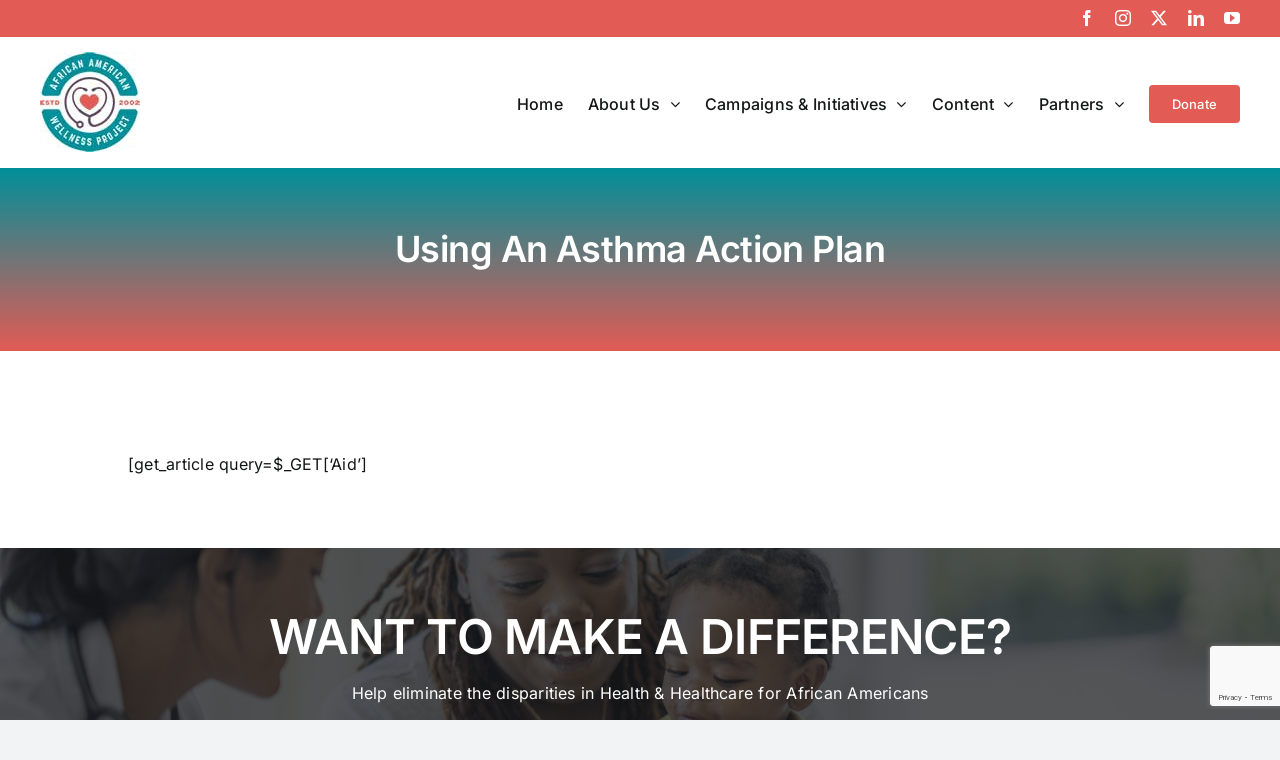

--- FILE ---
content_type: text/html; charset=UTF-8
request_url: https://aawellnessproject.org/knowledge-base-article/?Aid=hw198411
body_size: 22488
content:
<!DOCTYPE html>
<html class="avada-html-layout-wide avada-html-header-position-top avada-is-100-percent-template" lang="en-US" prefix="og: http://ogp.me/ns# fb: http://ogp.me/ns/fb#" prefix="og: https://ogp.me/ns#">
<head>
	<meta http-equiv="X-UA-Compatible" content="IE=edge" />
	<meta http-equiv="Content-Type" content="text/html; charset=utf-8"/>
<script type="text/javascript">
/* <![CDATA[ */
var gform;gform||(document.addEventListener("gform_main_scripts_loaded",function(){gform.scriptsLoaded=!0}),document.addEventListener("gform/theme/scripts_loaded",function(){gform.themeScriptsLoaded=!0}),window.addEventListener("DOMContentLoaded",function(){gform.domLoaded=!0}),gform={domLoaded:!1,scriptsLoaded:!1,themeScriptsLoaded:!1,isFormEditor:()=>"function"==typeof InitializeEditor,callIfLoaded:function(o){return!(!gform.domLoaded||!gform.scriptsLoaded||!gform.themeScriptsLoaded&&!gform.isFormEditor()||(gform.isFormEditor()&&console.warn("The use of gform.initializeOnLoaded() is deprecated in the form editor context and will be removed in Gravity Forms 3.1."),o(),0))},initializeOnLoaded:function(o){gform.callIfLoaded(o)||(document.addEventListener("gform_main_scripts_loaded",()=>{gform.scriptsLoaded=!0,gform.callIfLoaded(o)}),document.addEventListener("gform/theme/scripts_loaded",()=>{gform.themeScriptsLoaded=!0,gform.callIfLoaded(o)}),window.addEventListener("DOMContentLoaded",()=>{gform.domLoaded=!0,gform.callIfLoaded(o)}))},hooks:{action:{},filter:{}},addAction:function(o,r,e,t){gform.addHook("action",o,r,e,t)},addFilter:function(o,r,e,t){gform.addHook("filter",o,r,e,t)},doAction:function(o){gform.doHook("action",o,arguments)},applyFilters:function(o){return gform.doHook("filter",o,arguments)},removeAction:function(o,r){gform.removeHook("action",o,r)},removeFilter:function(o,r,e){gform.removeHook("filter",o,r,e)},addHook:function(o,r,e,t,n){null==gform.hooks[o][r]&&(gform.hooks[o][r]=[]);var d=gform.hooks[o][r];null==n&&(n=r+"_"+d.length),gform.hooks[o][r].push({tag:n,callable:e,priority:t=null==t?10:t})},doHook:function(r,o,e){var t;if(e=Array.prototype.slice.call(e,1),null!=gform.hooks[r][o]&&((o=gform.hooks[r][o]).sort(function(o,r){return o.priority-r.priority}),o.forEach(function(o){"function"!=typeof(t=o.callable)&&(t=window[t]),"action"==r?t.apply(null,e):e[0]=t.apply(null,e)})),"filter"==r)return e[0]},removeHook:function(o,r,t,n){var e;null!=gform.hooks[o][r]&&(e=(e=gform.hooks[o][r]).filter(function(o,r,e){return!!(null!=n&&n!=o.tag||null!=t&&t!=o.priority)}),gform.hooks[o][r]=e)}});
/* ]]> */
</script>

	<meta name="viewport" content="width=device-width, initial-scale=1" />
	
<!-- Search Engine Optimization by Rank Math PRO - https://rankmath.com/ -->
<title>Using an asthma action plan - African American Wellness Project</title>
<meta name="robots" content="follow, index, max-snippet:-1, max-video-preview:-1, max-image-preview:large"/>
<link rel="canonical" href="https://aawellnessproject.org/knowledge-base-article/" />
<meta property="og:locale" content="en_US" />
<meta property="og:type" content="article" />
<meta property="og:title" content="Using an asthma action plan - African American Wellness Project" />
<meta property="og:url" content="https://aawellnessproject.org/knowledge-base-article/" />
<meta property="og:site_name" content="African American Wellness Project" />
<meta property="article:publisher" content="https://www.facebook.com/AfricanAmericanWellnessProject" />
<meta property="og:updated_time" content="2025-06-21T21:16:14-07:00" />
<meta property="og:image" content="https://aawellnessproject.org/wp-content/uploads/2025/08/aawp-1200-x-630.jpg" />
<meta property="og:image:secure_url" content="https://aawellnessproject.org/wp-content/uploads/2025/08/aawp-1200-x-630.jpg" />
<meta property="og:image:width" content="1200" />
<meta property="og:image:height" content="630" />
<meta property="og:image:alt" content="Using an asthma action plan" />
<meta property="og:image:type" content="image/jpeg" />
<meta property="article:published_time" content="2021-07-22T11:19:15-07:00" />
<meta property="article:modified_time" content="2025-06-21T21:16:14-07:00" />
<meta name="twitter:card" content="summary_large_image" />
<meta name="twitter:title" content="Using an asthma action plan - African American Wellness Project" />
<meta name="twitter:image" content="https://aawellnessproject.org/wp-content/uploads/2025/08/aawp-1200-x-630.jpg" />
<script type="application/ld+json" class="rank-math-schema-pro">{"@context":"https://schema.org","@graph":[{"@type":"Place","@id":"https://aawellnessproject.org/#place","address":{"@type":"PostalAddress","streetAddress":"6114 LaSalle Avenue, #618","addressLocality":"Oakland","addressRegion":"CA","postalCode":"94611"}},{"@type":"Organization","@id":"https://aawellnessproject.org/#organization","name":"African American Wellness Project","url":"https://aawellnessproject.org","sameAs":["https://www.facebook.com/AfricanAmericanWellnessProject"],"email":"support@aawellnessproject.org","address":{"@type":"PostalAddress","streetAddress":"6114 LaSalle Avenue, #618","addressLocality":"Oakland","addressRegion":"CA","postalCode":"94611"},"logo":{"@type":"ImageObject","@id":"https://aawellnessproject.org/#logo","url":"https://aawellnessproject.org/wp-content/uploads/2025/06/aawp-square.jpg","contentUrl":"https://aawellnessproject.org/wp-content/uploads/2025/06/aawp-square.jpg","caption":"African American Wellness Project","inLanguage":"en-US","width":"500","height":"500"},"location":{"@id":"https://aawellnessproject.org/#place"}},{"@type":"WebSite","@id":"https://aawellnessproject.org/#website","url":"https://aawellnessproject.org","name":"African American Wellness Project","publisher":{"@id":"https://aawellnessproject.org/#organization"},"inLanguage":"en-US"},{"@type":"ImageObject","@id":"https://aawellnessproject.org/wp-content/uploads/2025/08/aawp-1200-x-630.jpg","url":"https://aawellnessproject.org/wp-content/uploads/2025/08/aawp-1200-x-630.jpg","width":"1200","height":"630","inLanguage":"en-US"},{"@type":"WebPage","@id":"https://aawellnessproject.org/knowledge-base-article/#webpage","url":"https://aawellnessproject.org/knowledge-base-article/","name":"Using an asthma action plan - African American Wellness Project","datePublished":"2021-07-22T11:19:15-07:00","dateModified":"2025-06-21T21:16:14-07:00","isPartOf":{"@id":"https://aawellnessproject.org/#website"},"primaryImageOfPage":{"@id":"https://aawellnessproject.org/wp-content/uploads/2025/08/aawp-1200-x-630.jpg"},"inLanguage":"en-US"},{"@type":"Person","@id":"https://aawellnessproject.org/author/wadesolomonyahoo-com/","name":"Wade2 Solomon2","url":"https://aawellnessproject.org/author/wadesolomonyahoo-com/","image":{"@type":"ImageObject","@id":"https://secure.gravatar.com/avatar/dadbdf6f610b9d7275829a4abb0aff31ee05a1a757946ac7b02d6c48a4ff27e5?s=96&amp;d=mm&amp;r=g","url":"https://secure.gravatar.com/avatar/dadbdf6f610b9d7275829a4abb0aff31ee05a1a757946ac7b02d6c48a4ff27e5?s=96&amp;d=mm&amp;r=g","caption":"Wade2 Solomon2","inLanguage":"en-US"},"worksFor":{"@id":"https://aawellnessproject.org/#organization"}},{"@type":"Article","headline":"Using an asthma action plan - African American Wellness Project","datePublished":"2021-07-22T11:19:15-07:00","dateModified":"2025-06-21T21:16:14-07:00","author":{"@id":"https://aawellnessproject.org/author/wadesolomonyahoo-com/","name":"Wade2 Solomon2"},"publisher":{"@id":"https://aawellnessproject.org/#organization"},"name":"Using an asthma action plan - African American Wellness Project","@id":"https://aawellnessproject.org/knowledge-base-article/#richSnippet","isPartOf":{"@id":"https://aawellnessproject.org/knowledge-base-article/#webpage"},"image":{"@id":"https://aawellnessproject.org/wp-content/uploads/2025/08/aawp-1200-x-630.jpg"},"inLanguage":"en-US","mainEntityOfPage":{"@id":"https://aawellnessproject.org/knowledge-base-article/#webpage"}}]}</script>
<!-- /Rank Math WordPress SEO plugin -->

<link rel='dns-prefetch' href='//www.google.com' />
<link rel="alternate" type="application/rss+xml" title="African American Wellness Project &raquo; Feed" href="https://aawellnessproject.org/feed/" />
<link rel="alternate" type="application/rss+xml" title="African American Wellness Project &raquo; Comments Feed" href="https://aawellnessproject.org/comments/feed/" />
								<link rel="icon" href="https://aawellnessproject.org/wp-content/uploads/2025/03/aawp-64-px.png" type="image/png" />
		
					<!-- Apple Touch Icon -->
						<link rel="apple-touch-icon" sizes="180x180" href="https://aawellnessproject.org/wp-content/uploads/2025/03/aawp-180-px.png" type="image/png">
		
					<!-- Android Icon -->
						<link rel="icon" sizes="192x192" href="https://aawellnessproject.org/wp-content/uploads/2025/03/aawp-192-px.png" type="image/png">
		
					<!-- MS Edge Icon -->
						<meta name="msapplication-TileImage" content="https://aawellnessproject.org/wp-content/uploads/2025/03/aawp-270-px.png" type="image/png">
				<link rel="alternate" title="oEmbed (JSON)" type="application/json+oembed" href="https://aawellnessproject.org/wp-json/oembed/1.0/embed?url=https%3A%2F%2Faawellnessproject.org%2Fknowledge-base-article%2F" />
<link rel="alternate" title="oEmbed (XML)" type="text/xml+oembed" href="https://aawellnessproject.org/wp-json/oembed/1.0/embed?url=https%3A%2F%2Faawellnessproject.org%2Fknowledge-base-article%2F&#038;format=xml" />
				
		<meta property="og:locale" content="en_US"/>
		<meta property="og:type" content="article"/>
		<meta property="og:site_name" content="African American Wellness Project"/>
		<meta property="og:title" content="Using an asthma action plan - African American Wellness Project"/>
				<meta property="og:url" content="https://aawellnessproject.org/knowledge-base-article/"/>
													<meta property="article:modified_time" content="2025-06-22T04:16:14-08:00"/>
											<meta property="og:image" content="https://aawellnessproject.org/wp-content/uploads/2025/03/aawp-logo-100-px.jpg"/>
		<meta property="og:image:width" content="100"/>
		<meta property="og:image:height" content="100"/>
		<meta property="og:image:type" content="image/jpeg"/>
				<style id='wp-img-auto-sizes-contain-inline-css' type='text/css'>
img:is([sizes=auto i],[sizes^="auto," i]){contain-intrinsic-size:3000px 1500px}
/*# sourceURL=wp-img-auto-sizes-contain-inline-css */
</style>
<style id='wp-emoji-styles-inline-css' type='text/css'>

	img.wp-smiley, img.emoji {
		display: inline !important;
		border: none !important;
		box-shadow: none !important;
		height: 1em !important;
		width: 1em !important;
		margin: 0 0.07em !important;
		vertical-align: -0.1em !important;
		background: none !important;
		padding: 0 !important;
	}
/*# sourceURL=wp-emoji-styles-inline-css */
</style>
<style id='wp-block-library-inline-css' type='text/css'>
:root{--wp-block-synced-color:#7a00df;--wp-block-synced-color--rgb:122,0,223;--wp-bound-block-color:var(--wp-block-synced-color);--wp-editor-canvas-background:#ddd;--wp-admin-theme-color:#007cba;--wp-admin-theme-color--rgb:0,124,186;--wp-admin-theme-color-darker-10:#006ba1;--wp-admin-theme-color-darker-10--rgb:0,107,160.5;--wp-admin-theme-color-darker-20:#005a87;--wp-admin-theme-color-darker-20--rgb:0,90,135;--wp-admin-border-width-focus:2px}@media (min-resolution:192dpi){:root{--wp-admin-border-width-focus:1.5px}}.wp-element-button{cursor:pointer}:root .has-very-light-gray-background-color{background-color:#eee}:root .has-very-dark-gray-background-color{background-color:#313131}:root .has-very-light-gray-color{color:#eee}:root .has-very-dark-gray-color{color:#313131}:root .has-vivid-green-cyan-to-vivid-cyan-blue-gradient-background{background:linear-gradient(135deg,#00d084,#0693e3)}:root .has-purple-crush-gradient-background{background:linear-gradient(135deg,#34e2e4,#4721fb 50%,#ab1dfe)}:root .has-hazy-dawn-gradient-background{background:linear-gradient(135deg,#faaca8,#dad0ec)}:root .has-subdued-olive-gradient-background{background:linear-gradient(135deg,#fafae1,#67a671)}:root .has-atomic-cream-gradient-background{background:linear-gradient(135deg,#fdd79a,#004a59)}:root .has-nightshade-gradient-background{background:linear-gradient(135deg,#330968,#31cdcf)}:root .has-midnight-gradient-background{background:linear-gradient(135deg,#020381,#2874fc)}:root{--wp--preset--font-size--normal:16px;--wp--preset--font-size--huge:42px}.has-regular-font-size{font-size:1em}.has-larger-font-size{font-size:2.625em}.has-normal-font-size{font-size:var(--wp--preset--font-size--normal)}.has-huge-font-size{font-size:var(--wp--preset--font-size--huge)}.has-text-align-center{text-align:center}.has-text-align-left{text-align:left}.has-text-align-right{text-align:right}.has-fit-text{white-space:nowrap!important}#end-resizable-editor-section{display:none}.aligncenter{clear:both}.items-justified-left{justify-content:flex-start}.items-justified-center{justify-content:center}.items-justified-right{justify-content:flex-end}.items-justified-space-between{justify-content:space-between}.screen-reader-text{border:0;clip-path:inset(50%);height:1px;margin:-1px;overflow:hidden;padding:0;position:absolute;width:1px;word-wrap:normal!important}.screen-reader-text:focus{background-color:#ddd;clip-path:none;color:#444;display:block;font-size:1em;height:auto;left:5px;line-height:normal;padding:15px 23px 14px;text-decoration:none;top:5px;width:auto;z-index:100000}html :where(.has-border-color){border-style:solid}html :where([style*=border-top-color]){border-top-style:solid}html :where([style*=border-right-color]){border-right-style:solid}html :where([style*=border-bottom-color]){border-bottom-style:solid}html :where([style*=border-left-color]){border-left-style:solid}html :where([style*=border-width]){border-style:solid}html :where([style*=border-top-width]){border-top-style:solid}html :where([style*=border-right-width]){border-right-style:solid}html :where([style*=border-bottom-width]){border-bottom-style:solid}html :where([style*=border-left-width]){border-left-style:solid}html :where(img[class*=wp-image-]){height:auto;max-width:100%}:where(figure){margin:0 0 1em}html :where(.is-position-sticky){--wp-admin--admin-bar--position-offset:var(--wp-admin--admin-bar--height,0px)}@media screen and (max-width:600px){html :where(.is-position-sticky){--wp-admin--admin-bar--position-offset:0px}}

/*# sourceURL=wp-block-library-inline-css */
</style><style id='global-styles-inline-css' type='text/css'>
:root{--wp--preset--aspect-ratio--square: 1;--wp--preset--aspect-ratio--4-3: 4/3;--wp--preset--aspect-ratio--3-4: 3/4;--wp--preset--aspect-ratio--3-2: 3/2;--wp--preset--aspect-ratio--2-3: 2/3;--wp--preset--aspect-ratio--16-9: 16/9;--wp--preset--aspect-ratio--9-16: 9/16;--wp--preset--color--black: #000000;--wp--preset--color--cyan-bluish-gray: #abb8c3;--wp--preset--color--white: #ffffff;--wp--preset--color--pale-pink: #f78da7;--wp--preset--color--vivid-red: #cf2e2e;--wp--preset--color--luminous-vivid-orange: #ff6900;--wp--preset--color--luminous-vivid-amber: #fcb900;--wp--preset--color--light-green-cyan: #7bdcb5;--wp--preset--color--vivid-green-cyan: #00d084;--wp--preset--color--pale-cyan-blue: #8ed1fc;--wp--preset--color--vivid-cyan-blue: #0693e3;--wp--preset--color--vivid-purple: #9b51e0;--wp--preset--color--awb-color-1: #ffffff;--wp--preset--color--awb-color-2: #f9f9fb;--wp--preset--color--awb-color-3: #f2f3f5;--wp--preset--color--awb-color-4: #65bd7d;--wp--preset--color--awb-color-5: #198fd9;--wp--preset--color--awb-color-6: #434549;--wp--preset--color--awb-color-7: #212326;--wp--preset--color--awb-color-8: #141617;--wp--preset--color--awb-color-custom-1: #018f99;--wp--preset--color--awb-color-custom-2: #e25b55;--wp--preset--color--awb-color-custom-3: #1c1d1f;--wp--preset--gradient--vivid-cyan-blue-to-vivid-purple: linear-gradient(135deg,rgb(6,147,227) 0%,rgb(155,81,224) 100%);--wp--preset--gradient--light-green-cyan-to-vivid-green-cyan: linear-gradient(135deg,rgb(122,220,180) 0%,rgb(0,208,130) 100%);--wp--preset--gradient--luminous-vivid-amber-to-luminous-vivid-orange: linear-gradient(135deg,rgb(252,185,0) 0%,rgb(255,105,0) 100%);--wp--preset--gradient--luminous-vivid-orange-to-vivid-red: linear-gradient(135deg,rgb(255,105,0) 0%,rgb(207,46,46) 100%);--wp--preset--gradient--very-light-gray-to-cyan-bluish-gray: linear-gradient(135deg,rgb(238,238,238) 0%,rgb(169,184,195) 100%);--wp--preset--gradient--cool-to-warm-spectrum: linear-gradient(135deg,rgb(74,234,220) 0%,rgb(151,120,209) 20%,rgb(207,42,186) 40%,rgb(238,44,130) 60%,rgb(251,105,98) 80%,rgb(254,248,76) 100%);--wp--preset--gradient--blush-light-purple: linear-gradient(135deg,rgb(255,206,236) 0%,rgb(152,150,240) 100%);--wp--preset--gradient--blush-bordeaux: linear-gradient(135deg,rgb(254,205,165) 0%,rgb(254,45,45) 50%,rgb(107,0,62) 100%);--wp--preset--gradient--luminous-dusk: linear-gradient(135deg,rgb(255,203,112) 0%,rgb(199,81,192) 50%,rgb(65,88,208) 100%);--wp--preset--gradient--pale-ocean: linear-gradient(135deg,rgb(255,245,203) 0%,rgb(182,227,212) 50%,rgb(51,167,181) 100%);--wp--preset--gradient--electric-grass: linear-gradient(135deg,rgb(202,248,128) 0%,rgb(113,206,126) 100%);--wp--preset--gradient--midnight: linear-gradient(135deg,rgb(2,3,129) 0%,rgb(40,116,252) 100%);--wp--preset--font-size--small: 12px;--wp--preset--font-size--medium: 20px;--wp--preset--font-size--large: 24px;--wp--preset--font-size--x-large: 42px;--wp--preset--font-size--normal: 16px;--wp--preset--font-size--xlarge: 32px;--wp--preset--font-size--huge: 48px;--wp--preset--spacing--20: 0.44rem;--wp--preset--spacing--30: 0.67rem;--wp--preset--spacing--40: 1rem;--wp--preset--spacing--50: 1.5rem;--wp--preset--spacing--60: 2.25rem;--wp--preset--spacing--70: 3.38rem;--wp--preset--spacing--80: 5.06rem;--wp--preset--shadow--natural: 6px 6px 9px rgba(0, 0, 0, 0.2);--wp--preset--shadow--deep: 12px 12px 50px rgba(0, 0, 0, 0.4);--wp--preset--shadow--sharp: 6px 6px 0px rgba(0, 0, 0, 0.2);--wp--preset--shadow--outlined: 6px 6px 0px -3px rgb(255, 255, 255), 6px 6px rgb(0, 0, 0);--wp--preset--shadow--crisp: 6px 6px 0px rgb(0, 0, 0);}:where(.is-layout-flex){gap: 0.5em;}:where(.is-layout-grid){gap: 0.5em;}body .is-layout-flex{display: flex;}.is-layout-flex{flex-wrap: wrap;align-items: center;}.is-layout-flex > :is(*, div){margin: 0;}body .is-layout-grid{display: grid;}.is-layout-grid > :is(*, div){margin: 0;}:where(.wp-block-columns.is-layout-flex){gap: 2em;}:where(.wp-block-columns.is-layout-grid){gap: 2em;}:where(.wp-block-post-template.is-layout-flex){gap: 1.25em;}:where(.wp-block-post-template.is-layout-grid){gap: 1.25em;}.has-black-color{color: var(--wp--preset--color--black) !important;}.has-cyan-bluish-gray-color{color: var(--wp--preset--color--cyan-bluish-gray) !important;}.has-white-color{color: var(--wp--preset--color--white) !important;}.has-pale-pink-color{color: var(--wp--preset--color--pale-pink) !important;}.has-vivid-red-color{color: var(--wp--preset--color--vivid-red) !important;}.has-luminous-vivid-orange-color{color: var(--wp--preset--color--luminous-vivid-orange) !important;}.has-luminous-vivid-amber-color{color: var(--wp--preset--color--luminous-vivid-amber) !important;}.has-light-green-cyan-color{color: var(--wp--preset--color--light-green-cyan) !important;}.has-vivid-green-cyan-color{color: var(--wp--preset--color--vivid-green-cyan) !important;}.has-pale-cyan-blue-color{color: var(--wp--preset--color--pale-cyan-blue) !important;}.has-vivid-cyan-blue-color{color: var(--wp--preset--color--vivid-cyan-blue) !important;}.has-vivid-purple-color{color: var(--wp--preset--color--vivid-purple) !important;}.has-black-background-color{background-color: var(--wp--preset--color--black) !important;}.has-cyan-bluish-gray-background-color{background-color: var(--wp--preset--color--cyan-bluish-gray) !important;}.has-white-background-color{background-color: var(--wp--preset--color--white) !important;}.has-pale-pink-background-color{background-color: var(--wp--preset--color--pale-pink) !important;}.has-vivid-red-background-color{background-color: var(--wp--preset--color--vivid-red) !important;}.has-luminous-vivid-orange-background-color{background-color: var(--wp--preset--color--luminous-vivid-orange) !important;}.has-luminous-vivid-amber-background-color{background-color: var(--wp--preset--color--luminous-vivid-amber) !important;}.has-light-green-cyan-background-color{background-color: var(--wp--preset--color--light-green-cyan) !important;}.has-vivid-green-cyan-background-color{background-color: var(--wp--preset--color--vivid-green-cyan) !important;}.has-pale-cyan-blue-background-color{background-color: var(--wp--preset--color--pale-cyan-blue) !important;}.has-vivid-cyan-blue-background-color{background-color: var(--wp--preset--color--vivid-cyan-blue) !important;}.has-vivid-purple-background-color{background-color: var(--wp--preset--color--vivid-purple) !important;}.has-black-border-color{border-color: var(--wp--preset--color--black) !important;}.has-cyan-bluish-gray-border-color{border-color: var(--wp--preset--color--cyan-bluish-gray) !important;}.has-white-border-color{border-color: var(--wp--preset--color--white) !important;}.has-pale-pink-border-color{border-color: var(--wp--preset--color--pale-pink) !important;}.has-vivid-red-border-color{border-color: var(--wp--preset--color--vivid-red) !important;}.has-luminous-vivid-orange-border-color{border-color: var(--wp--preset--color--luminous-vivid-orange) !important;}.has-luminous-vivid-amber-border-color{border-color: var(--wp--preset--color--luminous-vivid-amber) !important;}.has-light-green-cyan-border-color{border-color: var(--wp--preset--color--light-green-cyan) !important;}.has-vivid-green-cyan-border-color{border-color: var(--wp--preset--color--vivid-green-cyan) !important;}.has-pale-cyan-blue-border-color{border-color: var(--wp--preset--color--pale-cyan-blue) !important;}.has-vivid-cyan-blue-border-color{border-color: var(--wp--preset--color--vivid-cyan-blue) !important;}.has-vivid-purple-border-color{border-color: var(--wp--preset--color--vivid-purple) !important;}.has-vivid-cyan-blue-to-vivid-purple-gradient-background{background: var(--wp--preset--gradient--vivid-cyan-blue-to-vivid-purple) !important;}.has-light-green-cyan-to-vivid-green-cyan-gradient-background{background: var(--wp--preset--gradient--light-green-cyan-to-vivid-green-cyan) !important;}.has-luminous-vivid-amber-to-luminous-vivid-orange-gradient-background{background: var(--wp--preset--gradient--luminous-vivid-amber-to-luminous-vivid-orange) !important;}.has-luminous-vivid-orange-to-vivid-red-gradient-background{background: var(--wp--preset--gradient--luminous-vivid-orange-to-vivid-red) !important;}.has-very-light-gray-to-cyan-bluish-gray-gradient-background{background: var(--wp--preset--gradient--very-light-gray-to-cyan-bluish-gray) !important;}.has-cool-to-warm-spectrum-gradient-background{background: var(--wp--preset--gradient--cool-to-warm-spectrum) !important;}.has-blush-light-purple-gradient-background{background: var(--wp--preset--gradient--blush-light-purple) !important;}.has-blush-bordeaux-gradient-background{background: var(--wp--preset--gradient--blush-bordeaux) !important;}.has-luminous-dusk-gradient-background{background: var(--wp--preset--gradient--luminous-dusk) !important;}.has-pale-ocean-gradient-background{background: var(--wp--preset--gradient--pale-ocean) !important;}.has-electric-grass-gradient-background{background: var(--wp--preset--gradient--electric-grass) !important;}.has-midnight-gradient-background{background: var(--wp--preset--gradient--midnight) !important;}.has-small-font-size{font-size: var(--wp--preset--font-size--small) !important;}.has-medium-font-size{font-size: var(--wp--preset--font-size--medium) !important;}.has-large-font-size{font-size: var(--wp--preset--font-size--large) !important;}.has-x-large-font-size{font-size: var(--wp--preset--font-size--x-large) !important;}
/*# sourceURL=global-styles-inline-css */
</style>

<style id='classic-theme-styles-inline-css' type='text/css'>
/*! This file is auto-generated */
.wp-block-button__link{color:#fff;background-color:#32373c;border-radius:9999px;box-shadow:none;text-decoration:none;padding:calc(.667em + 2px) calc(1.333em + 2px);font-size:1.125em}.wp-block-file__button{background:#32373c;color:#fff;text-decoration:none}
/*# sourceURL=/wp-includes/css/classic-themes.min.css */
</style>
<link rel='stylesheet' id='lswssp-public-css-css' href='https://aawellnessproject.org/wp-content/plugins/logo-showcase-with-slick-slider-pro/assets/css/lswssp-public.min.css?ver=3.2.5' type='text/css' media='all' />
<link rel='stylesheet' id='inf-font-awesome-css' href='https://aawellnessproject.org/wp-content/plugins/post-slider-and-carousel-pro/assets/css/font-awesome.min.css?ver=2.2.1' type='text/css' media='all' />
<link rel='stylesheet' id='owl-carousel-css' href='https://aawellnessproject.org/wp-content/plugins/post-slider-and-carousel-pro/assets/css/owl.carousel.min.css?ver=2.2.1' type='text/css' media='all' />
<link rel='stylesheet' id='psacp-public-style-css' href='https://aawellnessproject.org/wp-content/plugins/post-slider-and-carousel-pro/assets/css/psacp-public.min.css?ver=2.2.1' type='text/css' media='all' />
<link rel='stylesheet' id='gsposts-magnific-css-css' href='https://aawellnessproject.org/wp-content/plugins/gs-posts-grid-pro/gs-wpposts-files/assets/css/magnific-popup.css?ver=2.1.3' type='text/css' media='all' />
<link rel='stylesheet' id='gsposts-owlcarousel-css-css' href='https://aawellnessproject.org/wp-content/plugins/gs-posts-grid-pro/gs-wpposts-files/assets/css/owl.carousel.css?ver=2.1.3' type='text/css' media='all' />
<link rel='stylesheet' id='gsposts-owlcarousel-theme-css-css' href='https://aawellnessproject.org/wp-content/plugins/gs-posts-grid-pro/gs-wpposts-files/assets/css/owl.theme.default.css?ver=2.1.3' type='text/css' media='all' />
<link rel='stylesheet' id='gspostsbootstrap-css-css' href='https://aawellnessproject.org/wp-content/plugins/gs-posts-grid-pro/gs-wpposts-files/assets/css/gswpposts_custom_bootstrap.css?ver=2.1.3' type='text/css' media='all' />
<link rel='stylesheet' id='gspostsfa-css-css' href='https://aawellnessproject.org/wp-content/plugins/gs-posts-grid-pro/gs-wpposts-files/assets/fa-icons/css/font-awesome.min.css?ver=2.1.3' type='text/css' media='all' />
<link rel='stylesheet' id='gsposts-justified-style-css' href='https://aawellnessproject.org/wp-content/plugins/gs-posts-grid-pro/gs-wpposts-files/assets/css/justifiedGallery.min.css?ver=2.1.3' type='text/css' media='all' />
<link rel='stylesheet' id='gsposts-colorbox-css-css' href='https://aawellnessproject.org/wp-content/plugins/gs-posts-grid-pro/gs-wpposts-files/assets/css/colorbox.css?ver=2.1.3' type='text/css' media='all' />
<link rel='stylesheet' id='gsposts-gswppost-custom-css-css' href='https://aawellnessproject.org/wp-content/plugins/gs-posts-grid-pro/gs-wpposts-files/assets/css/gswpposts_custom.css?ver=2.1.3' type='text/css' media='all' />
<link rel='stylesheet' id='dashicons-css' href='https://aawellnessproject.org/wp-includes/css/dashicons.min.css?ver=6.9' type='text/css' media='all' />
<link rel='stylesheet' id='gsytgal-pop-css-css' href='https://aawellnessproject.org/wp-content/plugins/gs-youtube-gallery-pro/gs-youtubegalleries-files/assets/css/lightgallery.min.css?ver=2.1.0' type='text/css' media='all' />
<link rel='stylesheet' id='gsytgal-mag-pop-css-css' href='https://aawellnessproject.org/wp-content/plugins/gs-youtube-gallery-pro/gs-youtubegalleries-files/assets/css/magnific-popup.css?ver=2.1.0' type='text/css' media='all' />
<link rel='stylesheet' id='gsytgal-camera-css-css' href='https://aawellnessproject.org/wp-content/plugins/gs-youtube-gallery-pro/gs-youtubegalleries-files/assets/css/flexslider.css?ver=2.1.0' type='text/css' media='all' />
<link rel='stylesheet' id='gs-youtubegalleries-bootstrap-css-css' href='https://aawellnessproject.org/wp-content/plugins/gs-youtube-gallery-pro/gs-youtubegalleries-files/assets/css/gs_youtubegalleries_custom_bootstrap.css?ver=2.1.0' type='text/css' media='all' />
<link rel='stylesheet' id='gs-youtubegalleries-custom-css-css' href='https://aawellnessproject.org/wp-content/plugins/gs-youtube-gallery-pro/gs-youtubegalleries-files/assets/css/gs_youtubegalleries_custom.css?ver=2.1.0' type='text/css' media='all' />
<link rel='stylesheet' id='owlcarousel-css-css' href='https://aawellnessproject.org/wp-content/plugins/gs-youtube-gallery-pro/gs-youtubegalleries-files/assets/css/owl.carousel.css?ver=2.1.0' type='text/css' media='all' />
<link rel='stylesheet' id='owlcarousel-theme-css-css' href='https://aawellnessproject.org/wp-content/plugins/gs-youtube-gallery-pro/gs-youtubegalleries-files/assets/css/owl.theme.default.css?ver=2.1.0' type='text/css' media='all' />
<link rel='stylesheet' id='fa-css-css' href='https://aawellnessproject.org/wp-content/plugins/gs-youtube-gallery-pro/gs-youtubegalleries-files/assets/fa-icons/css/font-awesome.min.css?ver=2.1.0' type='text/css' media='all' />
<link rel='stylesheet' id='gsytgal-pretty-css-css' href='https://aawellnessproject.org/wp-content/plugins/gs-youtube-gallery-pro/gs-youtubegalleries-files/assets/css/prettyPhoto.css?ver=2.1.0' type='text/css' media='all' />
<link rel='stylesheet' id='fusion-dynamic-css-css' href='https://aawellnessproject.org/wp-content/uploads/fusion-styles/53f56bc71a5898ab0bd3ae9ad8c75a99.min.css?ver=3.14.2' type='text/css' media='all' />
<script type="text/javascript" src="https://aawellnessproject.org/wp-includes/js/jquery/jquery.min.js?ver=3.7.1" id="jquery-core-js"></script>
<script type="text/javascript" src="https://aawellnessproject.org/wp-includes/js/jquery/jquery-migrate.min.js?ver=3.4.1" id="jquery-migrate-js"></script>
<script type="text/javascript" src="https://aawellnessproject.org/wp-content/plugins/gs-youtube-gallery-pro/gs-youtubegalleries-files/assets/js/owl.carousel.min.js?ver=2.1.0" id="owlcarousel-js-js"></script>
<link rel="https://api.w.org/" href="https://aawellnessproject.org/wp-json/" /><link rel="alternate" title="JSON" type="application/json" href="https://aawellnessproject.org/wp-json/wp/v2/pages/2276" /><link rel="EditURI" type="application/rsd+xml" title="RSD" href="https://aawellnessproject.org/xmlrpc.php?rsd" />
<link rel='shortlink' href='https://aawellnessproject.org/?p=2276' />
    <style>        
        .gs-wppost-name,
        .gs-wppost-name a,
        .single-gs_wpposts .gs-sin-wppost-name,
        .gs-archive-container .gs-arc-wppost-name {
            font-size: 18px;
            font-weight: normal;
            font-style: normal;
            color: #141412;
        }

        .wppost-label {
            font-size: 18px;
            color: #e25b55;
        }
        .gs-wppost-filter-cats{
            text-align:center;
        }
    </style>
            <script type="text/javascript">
            jQuery.noConflict();
            jQuery(document).ready(function(){

            jQuery('.wppostsslider').owlCarousel({
                autoplay: true,
                autoplayHoverPause: true,
                loop: true,
                margin: 10,
                autoplaySpeed: 1000,
                autoplayTimeout: 2500,
                navSpeed: 1000,
                dots: true,
                // dotsEach: true,
                responsiveClass:true,
                lazyLoad: true,
                responsive:{
                    0:{
                        items:1,
                        nav:false
                    },
                    533:{
                        items:2,
                        nav:false
                    },
                    768:{
                        items:3,
                        nav:false
                    },
                    1000:{
                        items:3,
                        nav:true
                    }
                }
            }) // end of owlCarousel latest product
            });
        </script>
        <style>
        .items .gs-ytgal-name,
        .items .gs-ytgal-name a,
        .item-details .gs-ytgal-name,
        .widget-gsyt-videos .gs-ytgal-name {
            font-size: 18px;
            font-weight: normal;
            font-style: normal;
            color: #141412;
            text-transform: capitalize;
        }

    </style>
    <link rel="preload" href="https://aawellnessproject.org/wp-content/themes/Avada/includes/lib/assets/fonts/icomoon/awb-icons.woff" as="font" type="font/woff" crossorigin><link rel="preload" href="//aawellnessproject.org/wp-content/themes/Avada/includes/lib/assets/fonts/fontawesome/webfonts/fa-brands-400.woff2" as="font" type="font/woff2" crossorigin><link rel="preload" href="//aawellnessproject.org/wp-content/themes/Avada/includes/lib/assets/fonts/fontawesome/webfonts/fa-regular-400.woff2" as="font" type="font/woff2" crossorigin><link rel="preload" href="//aawellnessproject.org/wp-content/themes/Avada/includes/lib/assets/fonts/fontawesome/webfonts/fa-solid-900.woff2" as="font" type="font/woff2" crossorigin><style type="text/css" id="css-fb-visibility">@media screen and (max-width: 640px){.fusion-no-small-visibility{display:none !important;}body .sm-text-align-center{text-align:center !important;}body .sm-text-align-left{text-align:left !important;}body .sm-text-align-right{text-align:right !important;}body .sm-text-align-justify{text-align:justify !important;}body .sm-flex-align-center{justify-content:center !important;}body .sm-flex-align-flex-start{justify-content:flex-start !important;}body .sm-flex-align-flex-end{justify-content:flex-end !important;}body .sm-mx-auto{margin-left:auto !important;margin-right:auto !important;}body .sm-ml-auto{margin-left:auto !important;}body .sm-mr-auto{margin-right:auto !important;}body .fusion-absolute-position-small{position:absolute;width:100%;}.awb-sticky.awb-sticky-small{ position: sticky; top: var(--awb-sticky-offset,0); }}@media screen and (min-width: 641px) and (max-width: 1024px){.fusion-no-medium-visibility{display:none !important;}body .md-text-align-center{text-align:center !important;}body .md-text-align-left{text-align:left !important;}body .md-text-align-right{text-align:right !important;}body .md-text-align-justify{text-align:justify !important;}body .md-flex-align-center{justify-content:center !important;}body .md-flex-align-flex-start{justify-content:flex-start !important;}body .md-flex-align-flex-end{justify-content:flex-end !important;}body .md-mx-auto{margin-left:auto !important;margin-right:auto !important;}body .md-ml-auto{margin-left:auto !important;}body .md-mr-auto{margin-right:auto !important;}body .fusion-absolute-position-medium{position:absolute;width:100%;}.awb-sticky.awb-sticky-medium{ position: sticky; top: var(--awb-sticky-offset,0); }}@media screen and (min-width: 1025px){.fusion-no-large-visibility{display:none !important;}body .lg-text-align-center{text-align:center !important;}body .lg-text-align-left{text-align:left !important;}body .lg-text-align-right{text-align:right !important;}body .lg-text-align-justify{text-align:justify !important;}body .lg-flex-align-center{justify-content:center !important;}body .lg-flex-align-flex-start{justify-content:flex-start !important;}body .lg-flex-align-flex-end{justify-content:flex-end !important;}body .lg-mx-auto{margin-left:auto !important;margin-right:auto !important;}body .lg-ml-auto{margin-left:auto !important;}body .lg-mr-auto{margin-right:auto !important;}body .fusion-absolute-position-large{position:absolute;width:100%;}.awb-sticky.awb-sticky-large{ position: sticky; top: var(--awb-sticky-offset,0); }}</style>		<script type="text/javascript">
			var doc = document.documentElement;
			doc.setAttribute( 'data-useragent', navigator.userAgent );
		</script>
		
	<link rel='stylesheet' id='gravity_forms_theme_reset-css' href='https://aawellnessproject.org/wp-content/plugins/gravityforms/assets/css/dist/gravity-forms-theme-reset.min.css?ver=2.9.25' type='text/css' media='all' />
<link rel='stylesheet' id='gravity_forms_theme_foundation-css' href='https://aawellnessproject.org/wp-content/plugins/gravityforms/assets/css/dist/gravity-forms-theme-foundation.min.css?ver=2.9.25' type='text/css' media='all' />
<link rel='stylesheet' id='gravity_forms_theme_framework-css' href='https://aawellnessproject.org/wp-content/plugins/gravityforms/assets/css/dist/gravity-forms-theme-framework.min.css?ver=2.9.25' type='text/css' media='all' />
<link rel='stylesheet' id='gravity_forms_orbital_theme-css' href='https://aawellnessproject.org/wp-content/plugins/gravityforms/assets/css/dist/gravity-forms-orbital-theme.min.css?ver=2.9.25' type='text/css' media='all' />
</head>

<body class="wp-singular page-template page-template-100-width page-template-100-width-php page page-id-2276 wp-theme-Avada awb-no-sidebars fusion-image-hovers fusion-pagination-sizing fusion-button_type-flat fusion-button_span-no fusion-button_gradient-linear avada-image-rollover-circle-yes avada-image-rollover-yes avada-image-rollover-direction-left fusion-body ltr no-tablet-sticky-header no-mobile-sticky-header no-mobile-slidingbar no-mobile-totop avada-has-rev-slider-styles fusion-disable-outline fusion-sub-menu-fade mobile-logo-pos-left layout-wide-mode avada-has-boxed-modal-shadow-none layout-scroll-offset-full avada-has-zero-margin-offset-top fusion-top-header menu-text-align-center mobile-menu-design-classic fusion-show-pagination-text fusion-header-layout-v3 avada-responsive avada-footer-fx-none avada-menu-highlight-style-bar fusion-search-form-clean fusion-main-menu-search-overlay fusion-avatar-circle avada-dropdown-styles avada-blog-layout-large avada-blog-archive-layout-large avada-header-shadow-no avada-menu-icon-position-left avada-has-megamenu-shadow avada-has-breadcrumb-mobile-hidden avada-has-titlebar-hide avada-header-border-color-full-transparent avada-has-pagination-width_height avada-flyout-menu-direction-fade avada-ec-views-v1" data-awb-post-id="2276">
		<a class="skip-link screen-reader-text" href="#content">Skip to content</a>

	<div id="boxed-wrapper">
		
		<div id="wrapper" class="fusion-wrapper">
			<div id="home" style="position:relative;top:-1px;"></div>
							
					
			<header class="fusion-header-wrapper">
				<div class="fusion-header-v3 fusion-logo-alignment fusion-logo-left fusion-sticky-menu- fusion-sticky-logo- fusion-mobile-logo-  fusion-mobile-menu-design-classic">
					
<div class="fusion-secondary-header">
	<div class="fusion-row">
							<div class="fusion-alignright">
				<div class="fusion-social-links-header"><div class="fusion-social-networks"><div class="fusion-social-networks-wrapper"><a  class="fusion-social-network-icon fusion-tooltip fusion-facebook awb-icon-facebook" style data-placement="bottom" data-title="Facebook" data-toggle="tooltip" title="Facebook" href="https://www.facebook.com/AfricanAmericanWellnessProject" target="_blank" rel="noreferrer"><span class="screen-reader-text">Facebook</span></a><a  class="fusion-social-network-icon fusion-tooltip fusion-instagram awb-icon-instagram" style data-placement="bottom" data-title="Instagram" data-toggle="tooltip" title="Instagram" href="https://www.instagram.com/africanamericanwellnessproject/" target="_blank" rel="noopener noreferrer"><span class="screen-reader-text">Instagram</span></a><a  class="fusion-social-network-icon fusion-tooltip fusion-twitter awb-icon-twitter" style data-placement="bottom" data-title="X" data-toggle="tooltip" title="X" href="https://twitter.com/TheAAWP" target="_blank" rel="noopener noreferrer"><span class="screen-reader-text">X</span></a><a  class="fusion-social-network-icon fusion-tooltip fusion-linkedin awb-icon-linkedin" style data-placement="bottom" data-title="LinkedIn" data-toggle="tooltip" title="LinkedIn" href="https://www.linkedin.com/company/africanamericanwellnessproject" target="_blank" rel="noopener noreferrer"><span class="screen-reader-text">LinkedIn</span></a><a  class="fusion-social-network-icon fusion-tooltip fusion-youtube awb-icon-youtube" style data-placement="bottom" data-title="YouTube" data-toggle="tooltip" title="YouTube" href="https://www.youtube.com/@africanamericanwellness/" target="_blank" rel="noopener noreferrer"><span class="screen-reader-text">YouTube</span></a></div></div></div>			</div>
			</div>
</div>
<div class="fusion-header-sticky-height"></div>
<div class="fusion-header">
	<div class="fusion-row">
					<div class="fusion-logo" data-margin-top="15px" data-margin-bottom="15px" data-margin-left="0px" data-margin-right="0px">
			<a class="fusion-logo-link"  href="https://aawellnessproject.org/" >

						<!-- standard logo -->
			<img src="https://aawellnessproject.org/wp-content/uploads/2025/03/aawp-logo-100-px.jpg" srcset="https://aawellnessproject.org/wp-content/uploads/2025/03/aawp-logo-100-px.jpg 1x, https://aawellnessproject.org/wp-content/uploads/2025/03/aawp-logo-200-px-v2.jpg 2x" width="100" height="100" style="max-height:100px;height:auto;" alt="African American Wellness Project Logo" data-retina_logo_url="https://aawellnessproject.org/wp-content/uploads/2025/03/aawp-logo-200-px-v2.jpg" class="fusion-standard-logo" />

			
					</a>
		</div>		<nav class="fusion-main-menu" aria-label="Main Menu"><div class="fusion-overlay-search">		<form role="search" class="searchform fusion-search-form  fusion-search-form-clean" method="get" action="https://aawellnessproject.org/">
			<div class="fusion-search-form-content">

				
				<div class="fusion-search-field search-field">
					<label><span class="screen-reader-text">Search for:</span>
													<input type="search" value="" name="s" class="s" placeholder="Search..." required aria-required="true" aria-label="Search..."/>
											</label>
				</div>
				<div class="fusion-search-button search-button">
					<input type="submit" class="fusion-search-submit searchsubmit" aria-label="Search" value="&#xf002;" />
									</div>

				
			</div>


			
		</form>
		<div class="fusion-search-spacer"></div><a href="#" role="button" aria-label="Close Search" class="fusion-close-search"></a></div><ul id="menu-main-menu" class="fusion-menu"><li  id="menu-item-35"  class="menu-item menu-item-type-post_type menu-item-object-page menu-item-home menu-item-35"  data-item-id="35"><a  href="https://aawellnessproject.org/" class="fusion-bar-highlight"><span class="menu-text">Home</span></a></li><li  id="menu-item-248"  class="menu-item menu-item-type-custom menu-item-object-custom menu-item-has-children menu-item-248 fusion-dropdown-menu"  data-item-id="248"><a  class="fusion-bar-highlight"><span class="menu-text">About Us</span> <span class="fusion-caret"><i class="fusion-dropdown-indicator" aria-hidden="true"></i></span></a><ul class="sub-menu"><li  id="menu-item-34"  class="menu-item menu-item-type-post_type menu-item-object-page menu-item-34 fusion-dropdown-submenu" ><a  href="https://aawellnessproject.org/about-us/" class="fusion-bar-highlight"><span>About Us</span></a></li><li  id="menu-item-251"  class="menu-item menu-item-type-post_type menu-item-object-page menu-item-251 fusion-dropdown-submenu" ><a  href="https://aawellnessproject.org/staff/" class="fusion-bar-highlight"><span>Staff</span></a></li><li  id="menu-item-255"  class="menu-item menu-item-type-post_type menu-item-object-page menu-item-255 fusion-dropdown-submenu" ><a  href="https://aawellnessproject.org/board/" class="fusion-bar-highlight"><span>Board</span></a></li><li  id="menu-item-190"  class="menu-item menu-item-type-post_type menu-item-object-page menu-item-190 fusion-dropdown-submenu" ><a  href="https://aawellnessproject.org/news/" class="fusion-bar-highlight"><span>News</span></a></li><li  id="menu-item-191"  class="menu-item menu-item-type-post_type menu-item-object-page menu-item-191 fusion-dropdown-submenu" ><a  href="https://aawellnessproject.org/press-releases/" class="fusion-bar-highlight"><span>Press Releases</span></a></li><li  id="menu-item-31"  class="menu-item menu-item-type-post_type menu-item-object-page menu-item-31 fusion-dropdown-submenu" ><a  href="https://aawellnessproject.org/media/" class="fusion-bar-highlight"><span>Media</span></a></li><li  id="menu-item-189"  class="menu-item menu-item-type-post_type menu-item-object-page menu-item-189 fusion-dropdown-submenu" ><a  href="https://aawellnessproject.org/media-requests/" class="fusion-bar-highlight"><span>Media Requests</span></a></li></ul></li><li  id="menu-item-6374"  class="menu-item menu-item-type-custom menu-item-object-custom menu-item-has-children menu-item-6374 fusion-dropdown-menu"  data-item-id="6374"><a  class="fusion-bar-highlight"><span class="menu-text">Campaigns &#038; Initiatives</span> <span class="fusion-caret"><i class="fusion-dropdown-indicator" aria-hidden="true"></i></span></a><ul class="sub-menu"><li  id="menu-item-6375"  class="menu-item menu-item-type-custom menu-item-object-custom menu-item-has-children menu-item-6375 fusion-dropdown-submenu" ><a  class="fusion-bar-highlight"><span>Campaigns</span> <span class="fusion-caret"><i class="fusion-dropdown-indicator" aria-hidden="true"></i></span></a><ul class="sub-menu"><li  id="menu-item-6379"  class="menu-item menu-item-type-custom menu-item-object-custom menu-item-has-children menu-item-6379" ><a  href="/andblackamericacampaign/" class="fusion-bar-highlight"><span>And Black America Campaign</span> <span class="fusion-caret"><i class="fusion-dropdown-indicator" aria-hidden="true"></i></span></a><ul class="sub-menu"><li  id="menu-item-6390"  class="menu-item menu-item-type-post_type menu-item-object-page menu-item-has-children menu-item-6390" ><a  href="https://aawellnessproject.org/abortion-and-black-america/" class="fusion-bar-highlight"><span>Abortion and Black America: Disparities in Access, Risks and Changes to State Law</span> <span class="fusion-caret"><i class="fusion-dropdown-indicator" aria-hidden="true"></i></span></a><ul class="sub-menu"><li  id="menu-item-6391"  class="menu-item menu-item-type-post_type menu-item-object-page menu-item-6391" ><a  href="https://aawellnessproject.org/3716-2/" class="fusion-bar-highlight"><span>Access to Abortion: State by State</span></a></li></ul></li><li  id="menu-item-6392"  class="menu-item menu-item-type-post_type menu-item-object-page menu-item-has-children menu-item-6392" ><a  href="https://aawellnessproject.org/asthma-and-black-america/" class="fusion-bar-highlight"><span>Asthma and Black America: Increased Risk &#038; Rates in Black Communities</span> <span class="fusion-caret"><i class="fusion-dropdown-indicator" aria-hidden="true"></i></span></a><ul class="sub-menu"><li  id="menu-item-6395"  class="menu-item menu-item-type-post_type menu-item-object-page menu-item-6395" ><a  href="https://aawellnessproject.org/chronic-asthma-different-types-and-what-to-expect/" class="fusion-bar-highlight"><span>Chronic Asthma: Different Types and What to Expect</span></a></li><li  id="menu-item-6396"  class="menu-item menu-item-type-post_type menu-item-object-page menu-item-6396" ><a  href="https://aawellnessproject.org/navigating-an-asthma-attack/" class="fusion-bar-highlight"><span>Navigating an Asthma Attack</span></a></li><li  id="menu-item-6393"  class="menu-item menu-item-type-post_type menu-item-object-page menu-item-6393" ><a  href="https://aawellnessproject.org/questions-to-ask-your-doctor-if-you-have-asthma/" class="fusion-bar-highlight"><span>Questions to Ask your Doctor if you have Asthma</span></a></li><li  id="menu-item-6394"  class="menu-item menu-item-type-post_type menu-item-object-page menu-item-6394" ><a  href="https://aawellnessproject.org/how-to-use-primatene-mist/" class="fusion-bar-highlight"><span>How to Use: Primatene Mist</span></a></li></ul></li><li  id="menu-item-6397"  class="menu-item menu-item-type-post_type menu-item-object-page menu-item-has-children menu-item-6397" ><a  href="https://aawellnessproject.org/covid-19-and-black-america/" class="fusion-bar-highlight"><span>COVID-19 and Black America: Overview </span> <span class="fusion-caret"><i class="fusion-dropdown-indicator" aria-hidden="true"></i></span></a><ul class="sub-menu"><li  id="menu-item-6398"  class="menu-item menu-item-type-post_type menu-item-object-page menu-item-6398" ><a  href="https://aawellnessproject.org/seeking-covid-19-treatment-as-a-black-american/" class="fusion-bar-highlight"><span>Seeking COVID-19 Treatment as a Black American</span></a></li></ul></li><li  id="menu-item-6399"  class="menu-item menu-item-type-post_type menu-item-object-page menu-item-has-children menu-item-6399" ><a  href="https://aawellnessproject.org/covid-19-and-black-america-2/" class="fusion-bar-highlight"><span>COVID-19 and Black America: Disparities in Outcomes, Treatment and Healthcare</span> <span class="fusion-caret"><i class="fusion-dropdown-indicator" aria-hidden="true"></i></span></a><ul class="sub-menu"><li  id="menu-item-6400"  class="menu-item menu-item-type-post_type menu-item-object-page menu-item-6400" ><a  href="https://aawellnessproject.org/preparing-for-long-covid-as-a-black-american/" class="fusion-bar-highlight"><span>Preparing for Long-COVID as a Black American</span></a></li><li  id="menu-item-6401"  class="menu-item menu-item-type-post_type menu-item-object-page menu-item-6401" ><a  href="https://aawellnessproject.org/seeking-medical-care-when-you-have-covid-2/" class="fusion-bar-highlight"><span>Seeking Medical Care when you have COVID</span></a></li><li  id="menu-item-6402"  class="menu-item menu-item-type-post_type menu-item-object-page menu-item-6402" ><a  href="https://aawellnessproject.org/covid-19-vaccines-boosters-and-resources/" class="fusion-bar-highlight"><span>COVID-19: Vaccines, Boosters and Resources</span></a></li></ul></li><li  id="menu-item-6404"  class="menu-item menu-item-type-post_type menu-item-object-page menu-item-has-children menu-item-6404" ><a  href="https://aawellnessproject.org/immunizations-and-black-america/" class="fusion-bar-highlight"><span>Immunizations and Black America: A Disparity Gap in Access and Distribution Plus a Healthy Mistrust</span> <span class="fusion-caret"><i class="fusion-dropdown-indicator" aria-hidden="true"></i></span></a><ul class="sub-menu"><li  id="menu-item-6405"  class="menu-item menu-item-type-post_type menu-item-object-page menu-item-6405" ><a  href="https://aawellnessproject.org/well-child-visits-what-to-know/" class="fusion-bar-highlight"><span>Well-Child Visits What to Know</span></a></li><li  id="menu-item-6406"  class="menu-item menu-item-type-post_type menu-item-object-page menu-item-6406" ><a  href="https://aawellnessproject.org/childhood-immunizations-and-everything-you-should-know/" class="fusion-bar-highlight"><span>Childhood Immunizations and Everything You Should Know</span></a></li></ul></li><li  id="menu-item-6407"  class="menu-item menu-item-type-post_type menu-item-object-page menu-item-has-children menu-item-6407" ><a  href="https://aawellnessproject.org/mental-health-and-black-america/" class="fusion-bar-highlight"><span>Mental Health and Black America: A Different Disease in Black Communities</span> <span class="fusion-caret"><i class="fusion-dropdown-indicator" aria-hidden="true"></i></span></a><ul class="sub-menu"><li  id="menu-item-6408"  class="menu-item menu-item-type-post_type menu-item-object-page menu-item-6408" ><a  href="https://aawellnessproject.org/navigating-a-mental-health-crisis/" class="fusion-bar-highlight"><span>Navigating a Mental Health Crisis</span></a></li><li  id="menu-item-6409"  class="menu-item menu-item-type-post_type menu-item-object-page menu-item-6409" ><a  href="https://aawellnessproject.org/taking-charge-of-your-mental-health/" class="fusion-bar-highlight"><span>Taking Charge of Your Mental Health</span></a></li></ul></li><li  id="menu-item-6410"  class="menu-item menu-item-type-post_type menu-item-object-page menu-item-has-children menu-item-6410" ><a  href="https://aawellnessproject.org/prostate-cancer-and-black-america-prevalence-and-testing-methods/" class="fusion-bar-highlight"><span>Prostate Cancer and Black America: Prevalence and Testing Methods</span> <span class="fusion-caret"><i class="fusion-dropdown-indicator" aria-hidden="true"></i></span></a><ul class="sub-menu"><li  id="menu-item-6411"  class="menu-item menu-item-type-post_type menu-item-object-page menu-item-6411" ><a  href="https://aawellnessproject.org/prostate-cancer-screening-what-to-know/" class="fusion-bar-highlight"><span>Prostate Cancer Screening: What to Know</span></a></li><li  id="menu-item-6413"  class="menu-item menu-item-type-post_type menu-item-object-page menu-item-6413" ><a  href="https://aawellnessproject.org/prostate-cancer-by-the-numbers-for-black-men/" class="fusion-bar-highlight"><span>Prostate Cancer by the Numbers for Black Men</span></a></li><li  id="menu-item-6414"  class="menu-item menu-item-type-post_type menu-item-object-page menu-item-6414" ><a  href="https://aawellnessproject.org/prostate-cancer-risk-factors-and-early-warning-signs/" class="fusion-bar-highlight"><span>Prostate Cancer Risk Factors and Early Warning Signs</span></a></li></ul></li></ul></li></ul></li><li  id="menu-item-6376"  class="menu-item menu-item-type-custom menu-item-object-custom menu-item-has-children menu-item-6376 fusion-dropdown-submenu" ><a  class="fusion-bar-highlight"><span>Initiatives</span> <span class="fusion-caret"><i class="fusion-dropdown-indicator" aria-hidden="true"></i></span></a><ul class="sub-menu"><li  id="menu-item-6380"  class="menu-item menu-item-type-custom menu-item-object-custom menu-item-6380" ><a  href="/asthma-and-black-america/" class="fusion-bar-highlight"><span>Asthma Initiative</span></a></li><li  id="menu-item-6381"  class="menu-item menu-item-type-custom menu-item-object-custom menu-item-6381" ><a  href="/covid-19-resources/" class="fusion-bar-highlight"><span>COVID Initiative</span></a></li><li  id="menu-item-6382"  class="menu-item menu-item-type-custom menu-item-object-custom menu-item-6382" ><a  href="/aawphealthequityprogram/" class="fusion-bar-highlight"><span>Health Equity Initiative</span></a></li><li  id="menu-item-6383"  class="menu-item menu-item-type-custom menu-item-object-custom menu-item-6383" ><a  href="/give-your-heart-some-love-this-february/" class="fusion-bar-highlight"><span>Heart Health Initiative</span></a></li><li  id="menu-item-6384"  class="menu-item menu-item-type-custom menu-item-object-custom menu-item-6384" ><a  href="/mental-health-resources/" class="fusion-bar-highlight"><span>Mental Health Initiative</span></a></li><li  id="menu-item-6385"  class="menu-item menu-item-type-post_type menu-item-object-page menu-item-6385" ><a  href="https://aawellnessproject.org/obesity-initiative/" class="fusion-bar-highlight"><span>Obesity Initiative</span></a></li><li  id="menu-item-6800"  class="menu-item menu-item-type-post_type menu-item-object-page menu-item-has-children menu-item-6800" ><a  href="https://aawellnessproject.org/prostate-cancer-foundation/" class="fusion-bar-highlight"><span>Prostate Cancer Foundation</span> <span class="fusion-caret"><i class="fusion-dropdown-indicator" aria-hidden="true"></i></span></a><ul class="sub-menu"><li  id="menu-item-6387"  class="menu-item menu-item-type-custom menu-item-object-custom menu-item-6387" ><a  href="https://vimeo.com/802053865?fbclid=IwAR2QnEbyl5kf5Vfru2aB2_4ZdrPlkFiye7QyFOjjYF9kGt1looILa6THQRQ" class="fusion-bar-highlight"><span>PCF Monthly Webinar Series</span></a></li><li  id="menu-item-6388"  class="menu-item menu-item-type-post_type menu-item-object-page menu-item-6388" ><a  href="https://aawellnessproject.org/african-american-wellness-project-and-linkwell-health-partner-to-provide-vital-prostate-cancer-information/" class="fusion-bar-highlight"><span>African American Wellness Project and Linkwell Health Partner to Provide Vital Prostate Cancer Information</span></a></li><li  id="menu-item-6389"  class="menu-item menu-item-type-post_type menu-item-object-page menu-item-6389" ><a  href="https://aawellnessproject.org/prostate-cancer-and-black-america-prevalence-and-testing-methods/" class="fusion-bar-highlight"><span>Prostate Cancer and Black America: Prevalence and Testing Methods</span></a></li></ul></li></ul></li></ul></li><li  id="menu-item-7355"  class="menu-item menu-item-type-custom menu-item-object-custom menu-item-has-children menu-item-7355 fusion-dropdown-menu"  data-item-id="7355"><a  class="fusion-bar-highlight"><span class="menu-text">Content</span> <span class="fusion-caret"><i class="fusion-dropdown-indicator" aria-hidden="true"></i></span></a><ul class="sub-menu"><li  id="menu-item-6574"  class="menu-item menu-item-type-post_type menu-item-object-page menu-item-6574 fusion-dropdown-submenu" ><a  href="https://aawellnessproject.org/dr-mikes-corner-3/" class="fusion-bar-highlight"><span>Dr. Mike’s Corner</span></a></li><li  id="menu-item-196"  class="menu-item menu-item-type-custom menu-item-object-custom menu-item-196 fusion-dropdown-submenu" ><a  href="https://www.youtube.com/playlist?list=PLBoEhdK0SERExxhXlFCEW7j7nkoRv_E2N" class="fusion-bar-highlight"><span>Wellness Watch</span></a></li><li  id="menu-item-197"  class="menu-item menu-item-type-custom menu-item-object-custom menu-item-197 fusion-dropdown-submenu" ><a  href="https://kpfa.org/program/about-health/" class="fusion-bar-highlight"><span>About Health</span></a></li><li  id="menu-item-7002"  class="menu-item menu-item-type-post_type menu-item-object-page menu-item-7002 fusion-dropdown-submenu" ><a  href="https://aawellnessproject.org/resources/" class="fusion-bar-highlight"><span>Resources</span></a></li><li  id="menu-item-7003"  class="menu-item menu-item-type-custom menu-item-object-custom menu-item-7003 fusion-dropdown-submenu" ><a  href="https://sites.libsyn.com/564285/site" class="fusion-bar-highlight"><span>AAWP Podcast</span></a></li><li  id="menu-item-7005"  class="menu-item menu-item-type-post_type menu-item-object-page menu-item-7005 fusion-dropdown-submenu" ><a  href="https://aawellnessproject.org/black-doctors-speak-podcast/" class="fusion-bar-highlight"><span>Black Doctor’s Speak Podcast</span></a></li><li  id="menu-item-7006"  class="menu-item menu-item-type-post_type menu-item-object-page menu-item-7006 fusion-dropdown-submenu" ><a  href="https://aawellnessproject.org/aawp-news/" class="fusion-bar-highlight"><span>AAWP News</span></a></li><li  id="menu-item-7007"  class="menu-item menu-item-type-post_type menu-item-object-page menu-item-7007 fusion-dropdown-submenu" ><a  href="https://aawellnessproject.org/ethnic-health-report-2/" class="fusion-bar-highlight"><span>Ethnic Health Report</span></a></li><li  id="menu-item-7009"  class="menu-item menu-item-type-post_type menu-item-object-page menu-item-7009 fusion-dropdown-submenu" ><a  href="https://aawellnessproject.org/medical-tips-2/" class="fusion-bar-highlight"><span>Medical Tips</span></a></li></ul></li><li  id="menu-item-7013"  class="menu-item menu-item-type-custom menu-item-object-custom menu-item-has-children menu-item-7013 fusion-dropdown-menu"  data-item-id="7013"><a  class="fusion-bar-highlight"><span class="menu-text">Partners</span> <span class="fusion-caret"><i class="fusion-dropdown-indicator" aria-hidden="true"></i></span></a><ul class="sub-menu"><li  id="menu-item-198"  class="menu-item menu-item-type-post_type menu-item-object-page menu-item-198 fusion-dropdown-submenu" ><a  href="https://aawellnessproject.org/partners/" class="fusion-bar-highlight"><span>Partners</span></a></li><li  id="menu-item-7014"  class="menu-item menu-item-type-post_type menu-item-object-page menu-item-7014 fusion-dropdown-submenu" ><a  href="https://aawellnessproject.org/partnership-requests/" class="fusion-bar-highlight"><span>Partnership Requests</span></a></li></ul></li><li  id="menu-item-30"  class="menu-item menu-item-type-post_type menu-item-object-page menu-item-30 fusion-menu-item-button"  data-item-id="30"><a  href="https://aawellnessproject.org/donate/" class="fusion-bar-highlight"><span class="menu-text fusion-button button-default button-medium">Donate</span></a></li></ul></nav>
<nav class="fusion-mobile-nav-holder fusion-mobile-menu-text-align-left" aria-label="Main Menu Mobile"></nav>

					</div>
</div>
				</div>
				<div class="fusion-clearfix"></div>
			</header>
								
							<div id="sliders-container" class="fusion-slider-visibility">
					</div>
				
					
							
			<section class="fusion-page-title-bar fusion-tb-page-title-bar"><div class="fusion-fullwidth fullwidth-box fusion-builder-row-1 fusion-flex-container has-pattern-background has-mask-background nonhundred-percent-fullwidth non-hundred-percent-height-scrolling" style="--awb-border-radius-top-left:0px;--awb-border-radius-top-right:0px;--awb-border-radius-bottom-right:0px;--awb-border-radius-bottom-left:0px;--awb-padding-bottom:20px;--awb-background-color:#b8b9ba;--awb-background-image:linear-gradient(180deg, var(--awb-custom_color_1) 0%,var(--awb-custom_color_2) 100%);--awb-flex-wrap:wrap;" ><div class="fusion-builder-row fusion-row fusion-flex-align-items-flex-start fusion-flex-content-wrap" style="max-width:1248px;margin-left: calc(-4% / 2 );margin-right: calc(-4% / 2 );"><div class="fusion-layout-column fusion_builder_column fusion-builder-column-0 fusion_builder_column_1_1 1_1 fusion-flex-column" style="--awb-bg-size:cover;--awb-width-large:100%;--awb-margin-top-large:0px;--awb-spacing-right-large:1.92%;--awb-margin-bottom-large:20px;--awb-spacing-left-large:1.92%;--awb-width-medium:100%;--awb-order-medium:0;--awb-spacing-right-medium:1.92%;--awb-spacing-left-medium:1.92%;--awb-width-small:100%;--awb-order-small:0;--awb-spacing-right-small:1.92%;--awb-spacing-left-small:1.92%;" data-scroll-devices="small-visibility,medium-visibility,large-visibility"><div class="fusion-column-wrapper fusion-column-has-shadow fusion-flex-justify-content-flex-start fusion-content-layout-column"><div class="fusion-title title fusion-title-1 fusion-sep-none fusion-title-center fusion-title-text fusion-title-size-three" style="--awb-text-color:var(--awb-color1);"><h3 class="fusion-title-heading title-heading-center" style="margin:0;text-transform:capitalize;">Using an asthma action plan</h3></div><div class="fusion-title title fusion-title-2 fusion-sep-none fusion-title-center fusion-title-text fusion-title-size-paragraph" style="--awb-text-color:var(--awb-color1);"><p class="fusion-title-heading title-heading-center title-heading-tag" style="margin:0;text-transform:capitalize;"></p></div></div></div></div></div>
</section>
						<main id="main" class="clearfix width-100">
				<div class="fusion-row" style="max-width:100%;">

<section id="content" style="">
									<div id="post-2276" class="post-2276 page type-page status-publish hentry">

				<div class="post-content">
					<div class="fusion-fullwidth fullwidth-box fusion-builder-row-2 fusion-flex-container has-pattern-background has-mask-background hundred-percent-fullwidth non-hundred-percent-height-scrolling" style="--awb-border-radius-top-left:0px;--awb-border-radius-top-right:0px;--awb-border-radius-bottom-right:0px;--awb-border-radius-bottom-left:0px;--awb-padding-right:0px;--awb-padding-bottom:0px;--awb-padding-left:0px;--awb-flex-wrap:wrap;" ><div class="fusion-builder-row fusion-row fusion-flex-align-items-flex-start fusion-flex-content-wrap" style="width:104% !important;max-width:104% !important;margin-left: calc(-4% / 2 );margin-right: calc(-4% / 2 );"><div class="fusion-layout-column fusion_builder_column fusion-builder-column-1 fusion_builder_column_1_1 1_1 fusion-flex-column" style="--awb-bg-size:cover;--awb-width-large:100%;--awb-margin-top-large:0px;--awb-spacing-right-large:1.92%;--awb-margin-bottom-large:0px;--awb-spacing-left-large:1.92%;--awb-width-medium:100%;--awb-order-medium:0;--awb-spacing-right-medium:1.92%;--awb-spacing-left-medium:1.92%;--awb-width-small:100%;--awb-order-small:0;--awb-spacing-right-small:1.92%;--awb-spacing-left-small:1.92%;" data-scroll-devices="small-visibility,medium-visibility,large-visibility"><div class="fusion-column-wrapper fusion-column-has-shadow fusion-flex-justify-content-flex-start fusion-content-layout-column"><div class="fusion-content-tb fusion-content-tb-1" style="--awb-text-color:var(--awb-color8);--awb-text-transform:none;"><div class="fusion-fullwidth fullwidth-box fusion-builder-row-2-1 fusion-flex-container nonhundred-percent-fullwidth non-hundred-percent-height-scrolling" style="--awb-border-radius-top-left:0px;--awb-border-radius-top-right:0px;--awb-border-radius-bottom-right:0px;--awb-border-radius-bottom-left:0px;--awb-flex-wrap:wrap;" ><div class="fusion-builder-row fusion-row fusion-flex-align-items-flex-start fusion-flex-content-wrap" style="max-width:1248px;margin-left: calc(-4% / 2 );margin-right: calc(-4% / 2 );"><div class="fusion-layout-column fusion_builder_column fusion-builder-column-2 fusion_builder_column_1_1 1_1 fusion-flex-column" style="--awb-bg-size:cover;--awb-width-large:100%;--awb-flex-grow:0;--awb-flex-shrink:0;--awb-margin-top-large:0px;--awb-spacing-right-large:1.92%;--awb-margin-bottom-large:0px;--awb-spacing-left-large:1.92%;--awb-width-medium:100%;--awb-flex-grow-medium:0;--awb-flex-shrink-medium:0;--awb-spacing-right-medium:1.92%;--awb-spacing-left-medium:1.92%;--awb-width-small:100%;--awb-flex-grow-small:0;--awb-flex-shrink-small:0;--awb-spacing-right-small:1.92%;--awb-spacing-left-small:1.92%;"><div class="fusion-column-wrapper fusion-flex-justify-content-flex-start fusion-content-layout-column"><div class="fusion-text fusion-text-1"><p>[get_article query=$_GET[&#8216;Aid&#8217;]</p>
</div></div></div></div></div>
</div></div></div></div></div><div class="fusion-fullwidth fullwidth-box fusion-builder-row-3 fusion-flex-container has-pattern-background has-mask-background fusion-parallax-none nonhundred-percent-fullwidth non-hundred-percent-height-scrolling" style="--awb-border-radius-top-left:0px;--awb-border-radius-top-right:0px;--awb-border-radius-bottom-right:0px;--awb-border-radius-bottom-left:0px;--awb-background-color:#b7b7b7;--awb-background-image:linear-gradient(180deg, rgba(28,29,31,0.75) 0%,rgba(28,29,31,0.75) 100%),url(https://aawellnessproject.org/wp-content/uploads/2025/05/iStock-1442379944-scaled-1.jpg);;--awb-background-size:cover;--awb-flex-wrap:wrap;" ><div class="fusion-builder-row fusion-row fusion-flex-align-items-flex-start fusion-flex-content-wrap" style="max-width:1248px;margin-left: calc(-4% / 2 );margin-right: calc(-4% / 2 );"><div class="fusion-layout-column fusion_builder_column fusion-builder-column-3 fusion_builder_column_1_1 1_1 fusion-flex-column" style="--awb-bg-size:cover;--awb-width-large:100%;--awb-flex-grow:0;--awb-flex-shrink:0;--awb-margin-top-large:0px;--awb-spacing-right-large:1.92%;--awb-margin-bottom-large:20px;--awb-spacing-left-large:1.92%;--awb-width-medium:100%;--awb-order-medium:0;--awb-flex-grow-medium:0;--awb-flex-shrink-medium:0;--awb-spacing-right-medium:1.92%;--awb-spacing-left-medium:1.92%;--awb-width-small:100%;--awb-order-small:0;--awb-flex-grow-small:0;--awb-flex-shrink-small:0;--awb-spacing-right-small:1.92%;--awb-spacing-left-small:1.92%;"><div class="fusion-column-wrapper fusion-column-has-shadow fusion-flex-justify-content-flex-start fusion-content-layout-column"><div class="fusion-title title fusion-title-3 fusion-sep-none fusion-title-center fusion-title-text fusion-title-size-two" style="--awb-text-color:var(--awb-color1);"><h2 class="fusion-title-heading title-heading-center" style="margin:0;">WANT TO MAKE A DIFFERENCE?</h2></div><div class="fusion-text fusion-text-2" style="--awb-text-color:var(--awb-color1);"><p style="text-align: center;">Help eliminate the disparities in Health &amp; Healthcare for African Americans</p>
</div><div style="text-align:center;"><a class="fusion-button button-flat fusion-button-default-size button-default fusion-button-default button-1 fusion-button-default-span fusion-button-default-type" target="_self" href="https://aawellnessproject.org/donate/"><span class="fusion-button-text awb-button__text awb-button__text--default">Donate Today</span></a></div></div></div></div></div>
				</div>
			</div>
			</section>
						
					</div>  <!-- fusion-row -->
				</main>  <!-- #main -->
				
				
								
					<div class="fusion-tb-footer fusion-footer"><div class="fusion-footer-widget-area fusion-widget-area"><div class="fusion-fullwidth fullwidth-box fusion-builder-row-4 fusion-flex-container has-pattern-background has-mask-background nonhundred-percent-fullwidth non-hundred-percent-height-scrolling" style="--awb-border-radius-top-left:0px;--awb-border-radius-top-right:0px;--awb-border-radius-bottom-right:0px;--awb-border-radius-bottom-left:0px;--awb-padding-top:50px;--awb-padding-bottom:0px;--awb-background-color:#1d1d1d;--awb-flex-wrap:wrap;" ><div class="fusion-builder-row fusion-row fusion-flex-align-items-flex-start fusion-flex-content-wrap" style="max-width:1248px;margin-left: calc(-4% / 2 );margin-right: calc(-4% / 2 );"><div class="fusion-layout-column fusion_builder_column fusion-builder-column-4 fusion_builder_column_1_4 1_4 fusion-flex-column" style="--awb-bg-size:cover;--awb-width-large:25%;--awb-flex-grow:0;--awb-flex-shrink:0;--awb-margin-top-large:0px;--awb-spacing-right-large:7.68%;--awb-margin-bottom-large:20px;--awb-spacing-left-large:7.68%;--awb-width-medium:25%;--awb-order-medium:0;--awb-flex-grow-medium:0;--awb-flex-shrink-medium:0;--awb-spacing-right-medium:7.68%;--awb-spacing-left-medium:7.68%;--awb-width-small:100%;--awb-order-small:0;--awb-flex-grow-small:0;--awb-flex-shrink-small:0;--awb-spacing-right-small:1.92%;--awb-spacing-left-small:1.92%;"><div class="fusion-column-wrapper fusion-column-has-shadow fusion-flex-justify-content-flex-start fusion-content-layout-column"><div class="fusion-image-element " style="text-align:center;--awb-caption-title-font-family:var(--h2_typography-font-family);--awb-caption-title-font-weight:var(--h2_typography-font-weight);--awb-caption-title-font-style:var(--h2_typography-font-style);--awb-caption-title-size:var(--h2_typography-font-size);--awb-caption-title-transform:var(--h2_typography-text-transform);--awb-caption-title-line-height:var(--h2_typography-line-height);--awb-caption-title-letter-spacing:var(--h2_typography-letter-spacing);"><span class=" fusion-imageframe imageframe-none imageframe-1 hover-type-none"><img decoding="async" width="200" height="200" title="aawp 200 px" src="https://aawellnessproject.org/wp-content/uploads/2025/03/aawp-200-px.png" alt class="img-responsive wp-image-43" srcset="https://aawellnessproject.org/wp-content/uploads/2025/03/aawp-200-px-66x66.png 66w, https://aawellnessproject.org/wp-content/uploads/2025/03/aawp-200-px-150x150.png 150w, https://aawellnessproject.org/wp-content/uploads/2025/03/aawp-200-px-177x177.png 177w, https://aawellnessproject.org/wp-content/uploads/2025/03/aawp-200-px.png 200w" sizes="(max-width: 200px) 100vw, 200px" /></span></div><div class="fusion-separator fusion-full-width-sep" style="align-self: center;margin-left: auto;margin-right: auto;margin-bottom:20px;width:100%;"></div><div class="fusion-social-links fusion-social-links-1" style="--awb-margin-top:0px;--awb-margin-right:0px;--awb-margin-bottom:0px;--awb-margin-left:0px;--awb-alignment:center;--awb-box-border-top:0px;--awb-box-border-right:0px;--awb-box-border-bottom:0px;--awb-box-border-left:0px;--awb-icon-colors-hover:var(--awb-custom_color_2);--awb-box-colors-hover:var(--awb-color1);--awb-box-border-color:var(--awb-color3);--awb-box-border-color-hover:var(--awb-custom_color_2);"><div class="fusion-social-networks color-type-custom"><div class="fusion-social-networks-wrapper"><a class="fusion-social-network-icon fusion-tooltip fusion-facebook awb-icon-facebook" style="color:var(--awb-color1);font-size:16px;" data-placement="top" data-title="Facebook" data-toggle="tooltip" title="Facebook" aria-label="facebook" target="_blank" rel="noopener noreferrer" href="https://www.facebook.com/AfricanAmericanWellnessProject"></a><a class="fusion-social-network-icon fusion-tooltip fusion-instagram awb-icon-instagram" style="color:var(--awb-color1);font-size:16px;" data-placement="top" data-title="Instagram" data-toggle="tooltip" title="Instagram" aria-label="instagram" target="_blank" rel="noopener noreferrer" href="https://www.instagram.com/africanamericanwellnessproject/"></a><a class="fusion-social-network-icon fusion-tooltip fusion-twitter awb-icon-twitter" style="color:var(--awb-color1);font-size:16px;" data-placement="top" data-title="X" data-toggle="tooltip" title="X" aria-label="twitter" target="_blank" rel="noopener noreferrer" href="https://twitter.com/TheAAWP"></a><a class="fusion-social-network-icon fusion-tooltip fusion-linkedin awb-icon-linkedin" style="color:var(--awb-color1);font-size:16px;" data-placement="top" data-title="LinkedIn" data-toggle="tooltip" title="LinkedIn" aria-label="linkedin" target="_blank" rel="noopener noreferrer" href="https://www.linkedin.com/company/africanamericanwellnessproject"></a><a class="fusion-social-network-icon fusion-tooltip fusion-youtube awb-icon-youtube" style="color:var(--awb-color1);font-size:16px;" data-placement="top" data-title="YouTube" data-toggle="tooltip" title="YouTube" aria-label="youtube" target="_blank" rel="noopener noreferrer" href="https://www.youtube.com/@africanamericanwellness/"></a></div></div></div><div class="fusion-text fusion-text-3"><p style="text-align: center;"><a style="color: #ffffff; text-decoration: underline;" href="mailto:support@aawellnessproject.org">support@aawellnessproject.org</a></p>
</div></div></div><div class="fusion-layout-column fusion_builder_column fusion-builder-column-5 fusion_builder_column_1_4 1_4 fusion-flex-column" style="--awb-bg-size:cover;--awb-width-large:25%;--awb-flex-grow:0;--awb-flex-shrink:0;--awb-margin-top-large:0px;--awb-spacing-right-large:7.68%;--awb-margin-bottom-large:20px;--awb-spacing-left-large:7.68%;--awb-width-medium:25%;--awb-order-medium:0;--awb-flex-grow-medium:0;--awb-flex-shrink-medium:0;--awb-spacing-right-medium:7.68%;--awb-spacing-left-medium:7.68%;--awb-width-small:100%;--awb-order-small:0;--awb-flex-grow-small:0;--awb-flex-shrink-small:0;--awb-spacing-right-small:1.92%;--awb-spacing-left-small:1.92%;"><div class="fusion-column-wrapper fusion-column-has-shadow fusion-flex-justify-content-flex-start fusion-content-layout-column"><div class="fusion-title title fusion-title-4 fusion-sep-none fusion-title-text fusion-title-size-four" style="--awb-text-color:var(--awb-color1);"><h4 class="fusion-title-heading title-heading-left" style="margin:0;">What We Provide</h4></div><div class="fusion-text fusion-text-4" style="--awb-text-color:var(--awb-color1);"><ul>
<li>Culturally relevant health information</li>
<li>Tools to promote wellness and get the best quality healthcare</li>
<li>Comprehensive Symptom Checker</li>
<li>News You Can Use</li>
<li>Health Education Programs</li>
</ul>
</div></div></div><div class="fusion-layout-column fusion_builder_column fusion-builder-column-6 fusion_builder_column_1_4 1_4 fusion-flex-column" style="--awb-bg-size:cover;--awb-width-large:25%;--awb-flex-grow:0;--awb-flex-shrink:0;--awb-margin-top-large:0px;--awb-spacing-right-large:7.68%;--awb-margin-bottom-large:20px;--awb-spacing-left-large:7.68%;--awb-width-medium:25%;--awb-order-medium:0;--awb-flex-grow-medium:0;--awb-flex-shrink-medium:0;--awb-spacing-right-medium:7.68%;--awb-spacing-left-medium:7.68%;--awb-width-small:100%;--awb-order-small:0;--awb-flex-grow-small:0;--awb-flex-shrink-small:0;--awb-spacing-right-small:1.92%;--awb-spacing-left-small:1.92%;"><div class="fusion-column-wrapper fusion-column-has-shadow fusion-flex-justify-content-flex-start fusion-content-layout-column"><div class="fusion-title title fusion-title-5 fusion-sep-none fusion-title-text fusion-title-size-four" style="--awb-text-color:var(--awb-color1);"><h4 class="fusion-title-heading title-heading-left" style="margin:0;">Address:</h4></div><div class="fusion-text fusion-text-5" style="--awb-text-color:var(--awb-color1);"><p><span style="color: #ffffff;">National Headquarters:</span><br />
<span style="color: #ffffff;">Attn: Michael LeNoir, MD</span><br />
<span style="text-decoration: underline;"><span style="color: #ffffff; text-decoration: underline;"><a style="color: #ffffff; text-decoration: underline;" href="https://goo.gl/maps/TVuZYvyu4wyEzt4U6" target="_blank" rel="noopener">6114 LaSalle Avenue, #618</a></span></span><br />
<span style="text-decoration: underline;"><span style="color: #ffffff; text-decoration: underline;"><a style="color: #ffffff; text-decoration: underline;" href="https://goo.gl/maps/TVuZYvyu4wyEzt4U6" target="_blank" rel="noopener">Oakland, CA 94611</a></span></span></p>
<p><span style="text-decoration: underline;"><span style="color: #ffffff; text-decoration: underline;"><a style="color: #ffffff; text-decoration: underline;" href="https://goo.gl/maps/czAfHyR9KqzuF5C78" target="_blank" rel="noopener">1 P Street NW</a></span></span><br />
<span style="text-decoration: underline;"><span style="color: #ffffff; text-decoration: underline;"><a style="color: #ffffff; text-decoration: underline;" href="https://goo.gl/maps/czAfHyR9KqzuF5C78" target="_blank" rel="noopener">Washington, DC 20001</a></span></span></p>
</div></div></div><div class="fusion-layout-column fusion_builder_column fusion-builder-column-7 fusion_builder_column_1_4 1_4 fusion-flex-column" style="--awb-bg-size:cover;--awb-width-large:25%;--awb-flex-grow:0;--awb-flex-shrink:0;--awb-margin-top-large:0px;--awb-spacing-right-large:7.68%;--awb-margin-bottom-large:20px;--awb-spacing-left-large:7.68%;--awb-width-medium:25%;--awb-order-medium:0;--awb-flex-grow-medium:0;--awb-flex-shrink-medium:0;--awb-spacing-right-medium:7.68%;--awb-spacing-left-medium:7.68%;--awb-width-small:100%;--awb-order-small:0;--awb-flex-grow-small:0;--awb-flex-shrink-small:0;--awb-spacing-right-small:1.92%;--awb-spacing-left-small:1.92%;"><div class="fusion-column-wrapper fusion-column-has-shadow fusion-flex-justify-content-flex-start fusion-content-layout-column"><div class="fusion-title title fusion-title-6 fusion-sep-none fusion-title-text fusion-title-size-four" style="--awb-text-color:var(--awb-color1);"><h4 class="fusion-title-heading title-heading-left" style="margin:0;">Join Newsletter</h4></div><script type="text/javascript">
/* <![CDATA[ */

/* ]]&gt; */
</script>

                <div class='gf_browser_chrome gform_wrapper gform-theme gform-theme--foundation gform-theme--framework gform-theme--orbital' data-form-theme='orbital' data-form-index='0' id='gform_wrapper_1' ><style>#gform_wrapper_1[data-form-index="0"].gform-theme,[data-parent-form="1_0"]{--gf-color-primary: #204ce5;--gf-color-primary-rgb: 32, 76, 229;--gf-color-primary-contrast: #fff;--gf-color-primary-contrast-rgb: 255, 255, 255;--gf-color-primary-darker: #001AB3;--gf-color-primary-lighter: #527EFF;--gf-color-secondary: #fff;--gf-color-secondary-rgb: 255, 255, 255;--gf-color-secondary-contrast: #112337;--gf-color-secondary-contrast-rgb: 17, 35, 55;--gf-color-secondary-darker: #F5F5F5;--gf-color-secondary-lighter: #FFFFFF;--gf-color-out-ctrl-light: rgba(17, 35, 55, 0.1);--gf-color-out-ctrl-light-rgb: 17, 35, 55;--gf-color-out-ctrl-light-darker: rgba(104, 110, 119, 0.35);--gf-color-out-ctrl-light-lighter: #F5F5F5;--gf-color-out-ctrl-dark: #585e6a;--gf-color-out-ctrl-dark-rgb: 88, 94, 106;--gf-color-out-ctrl-dark-darker: #112337;--gf-color-out-ctrl-dark-lighter: rgba(17, 35, 55, 0.65);--gf-color-in-ctrl: #fff;--gf-color-in-ctrl-rgb: 255, 255, 255;--gf-color-in-ctrl-contrast: #112337;--gf-color-in-ctrl-contrast-rgb: 17, 35, 55;--gf-color-in-ctrl-darker: #F5F5F5;--gf-color-in-ctrl-lighter: #FFFFFF;--gf-color-in-ctrl-primary: #204ce5;--gf-color-in-ctrl-primary-rgb: 32, 76, 229;--gf-color-in-ctrl-primary-contrast: #fff;--gf-color-in-ctrl-primary-contrast-rgb: 255, 255, 255;--gf-color-in-ctrl-primary-darker: #001AB3;--gf-color-in-ctrl-primary-lighter: #527EFF;--gf-color-in-ctrl-light: rgba(17, 35, 55, 0.1);--gf-color-in-ctrl-light-rgb: 17, 35, 55;--gf-color-in-ctrl-light-darker: rgba(104, 110, 119, 0.35);--gf-color-in-ctrl-light-lighter: #F5F5F5;--gf-color-in-ctrl-dark: #585e6a;--gf-color-in-ctrl-dark-rgb: 88, 94, 106;--gf-color-in-ctrl-dark-darker: #112337;--gf-color-in-ctrl-dark-lighter: rgba(17, 35, 55, 0.65);--gf-radius: 3px;--gf-font-size-secondary: 14px;--gf-font-size-tertiary: 13px;--gf-icon-ctrl-number: url("data:image/svg+xml,%3Csvg width='8' height='14' viewBox='0 0 8 14' fill='none' xmlns='http://www.w3.org/2000/svg'%3E%3Cpath fill-rule='evenodd' clip-rule='evenodd' d='M4 0C4.26522 5.96046e-08 4.51957 0.105357 4.70711 0.292893L7.70711 3.29289C8.09763 3.68342 8.09763 4.31658 7.70711 4.70711C7.31658 5.09763 6.68342 5.09763 6.29289 4.70711L4 2.41421L1.70711 4.70711C1.31658 5.09763 0.683417 5.09763 0.292893 4.70711C-0.0976311 4.31658 -0.097631 3.68342 0.292893 3.29289L3.29289 0.292893C3.48043 0.105357 3.73478 0 4 0ZM0.292893 9.29289C0.683417 8.90237 1.31658 8.90237 1.70711 9.29289L4 11.5858L6.29289 9.29289C6.68342 8.90237 7.31658 8.90237 7.70711 9.29289C8.09763 9.68342 8.09763 10.3166 7.70711 10.7071L4.70711 13.7071C4.31658 14.0976 3.68342 14.0976 3.29289 13.7071L0.292893 10.7071C-0.0976311 10.3166 -0.0976311 9.68342 0.292893 9.29289Z' fill='rgba(17, 35, 55, 0.65)'/%3E%3C/svg%3E");--gf-icon-ctrl-select: url("data:image/svg+xml,%3Csvg width='10' height='6' viewBox='0 0 10 6' fill='none' xmlns='http://www.w3.org/2000/svg'%3E%3Cpath fill-rule='evenodd' clip-rule='evenodd' d='M0.292893 0.292893C0.683417 -0.097631 1.31658 -0.097631 1.70711 0.292893L5 3.58579L8.29289 0.292893C8.68342 -0.0976311 9.31658 -0.0976311 9.70711 0.292893C10.0976 0.683417 10.0976 1.31658 9.70711 1.70711L5.70711 5.70711C5.31658 6.09763 4.68342 6.09763 4.29289 5.70711L0.292893 1.70711C-0.0976311 1.31658 -0.0976311 0.683418 0.292893 0.292893Z' fill='rgba(17, 35, 55, 0.65)'/%3E%3C/svg%3E");--gf-icon-ctrl-search: url("data:image/svg+xml,%3Csvg width='640' height='640' xmlns='http://www.w3.org/2000/svg'%3E%3Cpath d='M256 128c-70.692 0-128 57.308-128 128 0 70.691 57.308 128 128 128 70.691 0 128-57.309 128-128 0-70.692-57.309-128-128-128zM64 256c0-106.039 85.961-192 192-192s192 85.961 192 192c0 41.466-13.146 79.863-35.498 111.248l154.125 154.125c12.496 12.496 12.496 32.758 0 45.254s-32.758 12.496-45.254 0L367.248 412.502C335.862 434.854 297.467 448 256 448c-106.039 0-192-85.962-192-192z' fill='rgba(17, 35, 55, 0.65)'/%3E%3C/svg%3E");--gf-label-space-y-secondary: var(--gf-label-space-y-md-secondary);--gf-ctrl-border-color: #686e77;--gf-ctrl-size: var(--gf-ctrl-size-md);--gf-ctrl-label-color-primary: #112337;--gf-ctrl-label-color-secondary: #112337;--gf-ctrl-choice-size: var(--gf-ctrl-choice-size-md);--gf-ctrl-checkbox-check-size: var(--gf-ctrl-checkbox-check-size-md);--gf-ctrl-radio-check-size: var(--gf-ctrl-radio-check-size-md);--gf-ctrl-btn-font-size: var(--gf-ctrl-btn-font-size-md);--gf-ctrl-btn-padding-x: var(--gf-ctrl-btn-padding-x-md);--gf-ctrl-btn-size: var(--gf-ctrl-btn-size-md);--gf-ctrl-btn-border-color-secondary: #686e77;--gf-ctrl-file-btn-bg-color-hover: #EBEBEB;--gf-field-img-choice-size: var(--gf-field-img-choice-size-md);--gf-field-img-choice-card-space: var(--gf-field-img-choice-card-space-md);--gf-field-img-choice-check-ind-size: var(--gf-field-img-choice-check-ind-size-md);--gf-field-img-choice-check-ind-icon-size: var(--gf-field-img-choice-check-ind-icon-size-md);--gf-field-pg-steps-number-color: rgba(17, 35, 55, 0.8);}</style><form method='post' enctype='multipart/form-data'  id='gform_1'  action='/knowledge-base-article/?Aid=hw198411' data-formid='1' novalidate><div class='gf_invisible ginput_recaptchav3'  data-tabindex='0'><input id="input_9e4ac593f2b5cde8e633ad1c4ff5c880" class="gfield_recaptcha_response" type="hidden" name="input_9e4ac593f2b5cde8e633ad1c4ff5c880" value=""/></div>
                        <div class='gform-body gform_body'><div id='gform_fields_1' class='gform_fields top_label form_sublabel_below description_below validation_below'><div id="field_1_1" class="gfield gfield--type-text gfield--input-type-text gfield--width-full gfield_contains_required field_sublabel_below gfield--no-description field_description_below field_validation_below gfield_visibility_visible"  ><label class='gfield_label gform-field-label' for='input_1_1'>First Name<span class="gfield_required"><span class="gfield_required gfield_required_text">(Required)</span></span></label><div class='ginput_container ginput_container_text'><input name='input_1' id='input_1_1' type='text' value='' class='large'     aria-required="true" aria-invalid="false"   /></div></div><div id="field_1_4" class="gfield gfield--type-email gfield--input-type-email gfield--width-full gfield_contains_required field_sublabel_below gfield--no-description field_description_below field_validation_below gfield_visibility_visible"  ><label class='gfield_label gform-field-label' for='input_1_4'>Email<span class="gfield_required"><span class="gfield_required gfield_required_text">(Required)</span></span></label><div class='ginput_container ginput_container_email'>
                            <input name='input_4' id='input_1_4' type='email' value='' class='large'    aria-required="true" aria-invalid="false"  />
                        </div></div></div></div>
        <div class='gform-footer gform_footer top_label'> <input type='submit' id='gform_submit_button_1' class='gform_button button' onclick='gform.submission.handleButtonClick(this);' data-submission-type='submit' value='Submit'  /> 
            <input type='hidden' class='gform_hidden' name='gform_submission_method' data-js='gform_submission_method_1' value='postback' />
            <input type='hidden' class='gform_hidden' name='gform_theme' data-js='gform_theme_1' id='gform_theme_1' value='orbital' />
            <input type='hidden' class='gform_hidden' name='gform_style_settings' data-js='gform_style_settings_1' id='gform_style_settings_1' value='[]' />
            <input type='hidden' class='gform_hidden' name='is_submit_1' value='1' />
            <input type='hidden' class='gform_hidden' name='gform_submit' value='1' />
            
            <input type='hidden' class='gform_hidden' name='gform_unique_id' value='' />
            <input type='hidden' class='gform_hidden' name='state_1' value='WyJbXSIsIjhmMjA5YWUyOWE3NDFiODIxZDVlZGI3MDNhMzA5YzcxIl0=' />
            <input type='hidden' autocomplete='off' class='gform_hidden' name='gform_target_page_number_1' id='gform_target_page_number_1' value='0' />
            <input type='hidden' autocomplete='off' class='gform_hidden' name='gform_source_page_number_1' id='gform_source_page_number_1' value='1' />
            <input type='hidden' name='gform_field_values' value='' />
            
        </div>
                        </form>
                        </div><script type="text/javascript">
/* <![CDATA[ */
 gform.initializeOnLoaded( function() {gformInitSpinner( 1, 'https://aawellnessproject.org/wp-content/plugins/gravityforms/images/spinner.svg', false );jQuery('#gform_ajax_frame_1').on('load',function(){var contents = jQuery(this).contents().find('*').html();var is_postback = contents.indexOf('GF_AJAX_POSTBACK') >= 0;if(!is_postback){return;}var form_content = jQuery(this).contents().find('#gform_wrapper_1');var is_confirmation = jQuery(this).contents().find('#gform_confirmation_wrapper_1').length > 0;var is_redirect = contents.indexOf('gformRedirect(){') >= 0;var is_form = form_content.length > 0 && ! is_redirect && ! is_confirmation;var mt = parseInt(jQuery('html').css('margin-top'), 10) + parseInt(jQuery('body').css('margin-top'), 10) + 100;if(is_form){jQuery('#gform_wrapper_1').html(form_content.html());if(form_content.hasClass('gform_validation_error')){jQuery('#gform_wrapper_1').addClass('gform_validation_error');} else {jQuery('#gform_wrapper_1').removeClass('gform_validation_error');}setTimeout( function() { /* delay the scroll by 50 milliseconds to fix a bug in chrome */  }, 50 );if(window['gformInitDatepicker']) {gformInitDatepicker();}if(window['gformInitPriceFields']) {gformInitPriceFields();}var current_page = jQuery('#gform_source_page_number_1').val();gformInitSpinner( 1, 'https://aawellnessproject.org/wp-content/plugins/gravityforms/images/spinner.svg', false );jQuery(document).trigger('gform_page_loaded', [1, current_page]);window['gf_submitting_1'] = false;}else if(!is_redirect){var confirmation_content = jQuery(this).contents().find('.GF_AJAX_POSTBACK').html();if(!confirmation_content){confirmation_content = contents;}jQuery('#gform_wrapper_1').replaceWith(confirmation_content);jQuery(document).trigger('gform_confirmation_loaded', [1]);window['gf_submitting_1'] = false;wp.a11y.speak(jQuery('#gform_confirmation_message_1').text());}else{jQuery('#gform_1').append(contents);if(window['gformRedirect']) {gformRedirect();}}jQuery(document).trigger("gform_pre_post_render", [{ formId: "1", currentPage: "current_page", abort: function() { this.preventDefault(); } }]);        if (event && event.defaultPrevented) {                return;        }        const gformWrapperDiv = document.getElementById( "gform_wrapper_1" );        if ( gformWrapperDiv ) {            const visibilitySpan = document.createElement( "span" );            visibilitySpan.id = "gform_visibility_test_1";            gformWrapperDiv.insertAdjacentElement( "afterend", visibilitySpan );        }        const visibilityTestDiv = document.getElementById( "gform_visibility_test_1" );        let postRenderFired = false;        function triggerPostRender() {            if ( postRenderFired ) {                return;            }            postRenderFired = true;            gform.core.triggerPostRenderEvents( 1, current_page );            if ( visibilityTestDiv ) {                visibilityTestDiv.parentNode.removeChild( visibilityTestDiv );            }        }        function debounce( func, wait, immediate ) {            var timeout;            return function() {                var context = this, args = arguments;                var later = function() {                    timeout = null;                    if ( !immediate ) func.apply( context, args );                };                var callNow = immediate && !timeout;                clearTimeout( timeout );                timeout = setTimeout( later, wait );                if ( callNow ) func.apply( context, args );            };        }        const debouncedTriggerPostRender = debounce( function() {            triggerPostRender();        }, 200 );        if ( visibilityTestDiv && visibilityTestDiv.offsetParent === null ) {            const observer = new MutationObserver( ( mutations ) => {                mutations.forEach( ( mutation ) => {                    if ( mutation.type === 'attributes' && visibilityTestDiv.offsetParent !== null ) {                        debouncedTriggerPostRender();                        observer.disconnect();                    }                });            });            observer.observe( document.body, {                attributes: true,                childList: false,                subtree: true,                attributeFilter: [ 'style', 'class' ],            });        } else {            triggerPostRender();        }    } );} ); 
/* ]]&gt; */
</script>
</div></div></div></div><div class="fusion-fullwidth fullwidth-box fusion-builder-row-5 fusion-flex-container has-pattern-background has-mask-background nonhundred-percent-fullwidth non-hundred-percent-height-scrolling" style="--link_color: #000000;--awb-border-radius-top-left:0px;--awb-border-radius-top-right:0px;--awb-border-radius-bottom-right:0px;--awb-border-radius-bottom-left:0px;--awb-padding-top:0px;--awb-padding-bottom:0px;--awb-background-color:var(--awb-custom_color_3);--awb-flex-wrap:wrap;" ><div class="fusion-builder-row fusion-row fusion-flex-align-items-flex-start fusion-flex-content-wrap" style="max-width:1248px;margin-left: calc(-4% / 2 );margin-right: calc(-4% / 2 );"><div class="fusion-layout-column fusion_builder_column fusion-builder-column-8 fusion_builder_column_1_1 1_1 fusion-flex-column" style="--awb-bg-size:cover;--awb-width-large:100%;--awb-flex-grow:0;--awb-flex-shrink:0;--awb-margin-top-large:0px;--awb-spacing-right-large:1.92%;--awb-margin-bottom-large:20px;--awb-spacing-left-large:1.92%;--awb-width-medium:100%;--awb-order-medium:0;--awb-flex-grow-medium:0;--awb-flex-shrink-medium:0;--awb-spacing-right-medium:1.92%;--awb-spacing-left-medium:1.92%;--awb-width-small:100%;--awb-order-small:0;--awb-flex-grow-small:0;--awb-flex-shrink-small:0;--awb-spacing-right-small:1.92%;--awb-spacing-left-small:1.92%;"><div class="fusion-column-wrapper fusion-column-has-shadow fusion-flex-justify-content-flex-start fusion-content-layout-column"><div class="fusion-text fusion-text-6" style="--awb-text-color:var(--awb-color1);"><p style="text-align: center;">COPYRIGHT © 2023 AFRICAN AMERICAN WELLNESS PROJECT<br />
PRIVACY POLICY STATEMENT</p>
</div></div></div></div></div>
</div></div>
																</div> <!-- wrapper -->
		</div> <!-- #boxed-wrapper -->
				<a class="fusion-one-page-text-link fusion-page-load-link" tabindex="-1" href="#" aria-hidden="true">Page load link</a>

		<div class="avada-footer-scripts">
			<script type="text/javascript">var fusionNavIsCollapsed=function(e){var t,n;window.innerWidth<=e.getAttribute("data-breakpoint")?(e.classList.add("collapse-enabled"),e.classList.remove("awb-menu_desktop"),e.classList.contains("expanded")||window.dispatchEvent(new CustomEvent("fusion-mobile-menu-collapsed",{detail:{nav:e}})),(n=e.querySelectorAll(".menu-item-has-children.expanded")).length&&n.forEach(function(e){e.querySelector(".awb-menu__open-nav-submenu_mobile").setAttribute("aria-expanded","false")})):(null!==e.querySelector(".menu-item-has-children.expanded .awb-menu__open-nav-submenu_click")&&e.querySelector(".menu-item-has-children.expanded .awb-menu__open-nav-submenu_click").click(),e.classList.remove("collapse-enabled"),e.classList.add("awb-menu_desktop"),null!==e.querySelector(".awb-menu__main-ul")&&e.querySelector(".awb-menu__main-ul").removeAttribute("style")),e.classList.add("no-wrapper-transition"),clearTimeout(t),t=setTimeout(()=>{e.classList.remove("no-wrapper-transition")},400),e.classList.remove("loading")},fusionRunNavIsCollapsed=function(){var e,t=document.querySelectorAll(".awb-menu");for(e=0;e<t.length;e++)fusionNavIsCollapsed(t[e])};function avadaGetScrollBarWidth(){var e,t,n,l=document.createElement("p");return l.style.width="100%",l.style.height="200px",(e=document.createElement("div")).style.position="absolute",e.style.top="0px",e.style.left="0px",e.style.visibility="hidden",e.style.width="200px",e.style.height="150px",e.style.overflow="hidden",e.appendChild(l),document.body.appendChild(e),t=l.offsetWidth,e.style.overflow="scroll",t==(n=l.offsetWidth)&&(n=e.clientWidth),document.body.removeChild(e),jQuery("html").hasClass("awb-scroll")&&10<t-n?10:t-n}fusionRunNavIsCollapsed(),window.addEventListener("fusion-resize-horizontal",fusionRunNavIsCollapsed);</script><script type="speculationrules">
{"prefetch":[{"source":"document","where":{"and":[{"href_matches":"/*"},{"not":{"href_matches":["/wp-*.php","/wp-admin/*","/wp-content/uploads/*","/wp-content/*","/wp-content/plugins/*","/wp-content/themes/Avada/*","/*\\?(.+)"]}},{"not":{"selector_matches":"a[rel~=\"nofollow\"]"}},{"not":{"selector_matches":".no-prefetch, .no-prefetch a"}}]},"eagerness":"conservative"}]}
</script>
        <script type="text/javascript">
            jQuery.noConflict();
            jQuery(document).ready(function(){

                jQuery('.single-wppost-pop-base').magnificPopup({
                    type:'inline',
                    midClick: true,
                    gallery:{
                        enabled:true
                    },
                    delegate: 'a.popup-link',
                    removalDelay: 500, //delay removal by X to allow out-animation
                    callbacks: {
                        beforeOpen: function() {
                           this.st.mainClass = this.st.el.attr('data-effect');
                        }
                    },
                      closeOnContentClick: true,
                });
            });
        </script>
            <script type="text/javascript">
            jQuery.noConflict();
            jQuery(document).ready(function(){
                
                var $gs_insta_grid = jQuery('.gs-posts-masonry, .gs-posts-masonry2').masonry({
                  // options
                  itemSelector: '.single-wppost',
                  columnWidth: '.single-wppost',
                  percentPosition: true,
                  gutter: 15
                });

                // layout Masonry after each image loads
                $gs_insta_grid.imagesLoaded().progress( function() {
                  $gs_insta_grid.masonry('layout');
                });

            });
        </script>
            <script type="text/javascript">
            jQuery.noConflict();
            jQuery(document).ready(function(){

                jQuery(".gs-posts-justified").justifiedGallery({
                    rowHeight : 250,
                    lastRow : 'justify',
                    margins : 10
                }).on('jg.complete', function () {
                    jQuery(this).find('a').colorbox({
                        maxWidth : '80%',
                        maxHeight : '80%',
                        opacity : 0.8,
                        transition : 'elastic',
                        current : '',
                        rel:'gsinsta_rel'
                    });
                });
            });
        </script>
            <script type="text/javascript">
            jQuery.noConflict();
            jQuery(document).ready(function(){

                jQuery('.ytgalslider').owlCarousel({
                    autoplay: true,
                    autoplayHoverPause: true,
                    loop: true,
                    margin: 10,
                    autoplaySpeed: 1000,
                    autoplayTimeout: 2500,
                    navSpeed: 1000,
                    //dots: true,
                    // dotsEach: true,
                    responsiveClass:true,
                    lazyLoad: true,
                    responsive:{
                        0:{
                            items:1,
                            nav:false
                        },
                        533:{
                            items:1,
                            nav:false
                        },
                        768:{
                            items:2,
                            nav:false
                        },
                        1000:{
                            items:3,
                            nav:true
                        }
                    }
                }); // end of owlCarousel

                jQuery("a[rel^='prettyPhoto']").prettyPhoto({
                    allow_resize: true,
                    autoplay: true,
                    modal: true,
                }); // end prettyPhoto
            });
        </script>
    <script type="text/javascript" src="https://aawellnessproject.org/wp-content/plugins/gs-posts-grid-pro/gs-wpposts-files/assets/js/isotope.pkgd.min.js?ver=2.1.3" id="gsposts-isotop-js-js"></script>
<script type="text/javascript" src="https://aawellnessproject.org/wp-content/plugins/gs-posts-grid-pro/gs-wpposts-files/assets/js/owl.carousel.min.js?ver=2.1.3" id="gsposts-owlcarousel-js-js"></script>
<script type="text/javascript" src="https://aawellnessproject.org/wp-content/plugins/gs-posts-grid-pro/gs-wpposts-files/assets/js/jquery.magnific-popup.min.js?ver=2.1.3" id="gsposts-magnific-pop-js-js"></script>
<script type="text/javascript" src="https://aawellnessproject.org/wp-content/plugins/gs-posts-grid-pro/gs-wpposts-files/assets/js/jquery.justifiedGallery.min.js?ver=2.1.3" id="gsposts-justified-gal-js-js"></script>
<script type="text/javascript" src="https://aawellnessproject.org/wp-content/plugins/gs-posts-grid-pro/gs-wpposts-files/assets/js/jquery.colorbox-min.js?ver=2.1.3" id="gsposts-colorbox-js-js"></script>
<script type="text/javascript" src="https://aawellnessproject.org/wp-content/plugins/gs-posts-grid-pro/gs-wpposts-files/assets/js/gswpposts_custom.js?ver=2.1.3" id="gswppost-js-js"></script>
<script type="text/javascript" src="https://aawellnessproject.org/wp-includes/js/imagesloaded.min.js?ver=5.0.0" id="imagesloaded-js"></script>
<script type="text/javascript" src="https://aawellnessproject.org/wp-includes/js/masonry.min.js?ver=4.2.2" id="masonry-js"></script>
<script type="text/javascript" src="https://aawellnessproject.org/wp-content/plugins/gs-youtube-gallery-pro/gs-youtubegalleries-files/assets/js/lightgallery.min.js?ver=2.1.0" id="gsytgal-pop-js"></script>
<script type="text/javascript" src="https://aawellnessproject.org/wp-content/plugins/gs-youtube-gallery-pro/gs-youtubegalleries-files/assets/js/jquery.magnific-popup.js?ver=2.1.0" id="gsytgal-mag-pop-js"></script>
<script type="text/javascript" src="https://aawellnessproject.org/wp-content/plugins/gs-youtube-gallery-pro/gs-youtubegalleries-files/assets/js/lg-video.js?ver=2.1.0" id="gsytgal-lg-video-js"></script>
<script type="text/javascript" src="https://aawellnessproject.org/wp-content/plugins/gs-youtube-gallery-pro/gs-youtubegalleries-files/assets/js/lg-thumbnail.js?ver=2.1.0" id="gsytgal-lg-thumb-js"></script>
<script type="text/javascript" src="https://aawellnessproject.org/wp-content/plugins/gs-youtube-gallery-pro/gs-youtubegalleries-files/assets/js/lg-autoplay.js?ver=2.1.0" id="gsytgal-lg-autoplay-js"></script>
<script type="text/javascript" src="https://aawellnessproject.org/wp-content/plugins/gs-youtube-gallery-pro/gs-youtubegalleries-files/assets/js/jquery.flexslider-min.js?ver=2.1.0" id="gscamera-js-js"></script>
<script type="text/javascript" src="https://aawellnessproject.org/wp-content/plugins/gs-youtube-gallery-pro/gs-youtubegalleries-files/assets/js/jquery.prettyPhoto.js?ver=2.1.0" id="gsytgal-pretty-js-js"></script>
<script type="text/javascript" src="https://aawellnessproject.org/wp-content/plugins/gs-youtube-gallery-pro/gs-youtubegalleries-files/assets/js/gsyt.custom.js?ver=2.1.0" id="gsyt-custom-js-js"></script>
<script type="text/javascript" id="gforms_recaptcha_recaptcha-js-extra">
/* <![CDATA[ */
var gforms_recaptcha_recaptcha_strings = {"nonce":"23f12c0b91","disconnect":"Disconnecting","change_connection_type":"Resetting","spinner":"https://aawellnessproject.org/wp-content/plugins/gravityforms/images/spinner.svg","connection_type":"enterprise","disable_badge":"","change_connection_type_title":"Change Connection Type","change_connection_type_message":"Changing the connection type will delete your current settings.  Do you want to proceed?","disconnect_title":"Disconnect","disconnect_message":"Disconnecting from reCAPTCHA will delete your current settings.  Do you want to proceed?","site_key":"6LfAaLMrAAAAAGzvhD3QQ4XybiXQqiZSH4U4gGcG","ajaxurl":"https://aawellnessproject.org/wp-admin/admin-ajax.php"};
//# sourceURL=gforms_recaptcha_recaptcha-js-extra
/* ]]> */
</script>
<script type="text/javascript" src="https://www.google.com/recaptcha/enterprise.js?render=6LfAaLMrAAAAAGzvhD3QQ4XybiXQqiZSH4U4gGcG&amp;ver=2.1.0" id="gforms_recaptcha_recaptcha-js" defer="defer" data-wp-strategy="defer"></script>
<script type="text/javascript" src="https://aawellnessproject.org/wp-content/plugins/gravityformsrecaptcha/js/frontend.min.js?ver=2.1.0" id="gforms_recaptcha_frontend-js" defer="defer" data-wp-strategy="defer"></script>
<script type="text/javascript" src="https://aawellnessproject.org/wp-includes/js/dist/dom-ready.min.js?ver=f77871ff7694fffea381" id="wp-dom-ready-js"></script>
<script type="text/javascript" src="https://aawellnessproject.org/wp-includes/js/dist/hooks.min.js?ver=dd5603f07f9220ed27f1" id="wp-hooks-js"></script>
<script type="text/javascript" src="https://aawellnessproject.org/wp-includes/js/dist/i18n.min.js?ver=c26c3dc7bed366793375" id="wp-i18n-js"></script>
<script type="text/javascript" id="wp-i18n-js-after">
/* <![CDATA[ */
wp.i18n.setLocaleData( { 'text direction\u0004ltr': [ 'ltr' ] } );
//# sourceURL=wp-i18n-js-after
/* ]]> */
</script>
<script type="text/javascript" src="https://aawellnessproject.org/wp-includes/js/dist/a11y.min.js?ver=cb460b4676c94bd228ed" id="wp-a11y-js"></script>
<script type="text/javascript" defer='defer' src="https://aawellnessproject.org/wp-content/plugins/gravityforms/js/jquery.json.min.js?ver=2.9.25" id="gform_json-js"></script>
<script type="text/javascript" id="gform_gravityforms-js-extra">
/* <![CDATA[ */
var gform_i18n = {"datepicker":{"days":{"monday":"Mo","tuesday":"Tu","wednesday":"We","thursday":"Th","friday":"Fr","saturday":"Sa","sunday":"Su"},"months":{"january":"January","february":"February","march":"March","april":"April","may":"May","june":"June","july":"July","august":"August","september":"September","october":"October","november":"November","december":"December"},"firstDay":1,"iconText":"Select date"}};
var gf_legacy_multi = [];
var gform_gravityforms = {"strings":{"invalid_file_extension":"This type of file is not allowed. Must be one of the following:","delete_file":"Delete this file","in_progress":"in progress","file_exceeds_limit":"File exceeds size limit","illegal_extension":"This type of file is not allowed.","max_reached":"Maximum number of files reached","unknown_error":"There was a problem while saving the file on the server","currently_uploading":"Please wait for the uploading to complete","cancel":"Cancel","cancel_upload":"Cancel this upload","cancelled":"Cancelled","error":"Error","message":"Message"},"vars":{"images_url":"https://aawellnessproject.org/wp-content/plugins/gravityforms/images"}};
var gf_global = {"gf_currency_config":{"name":"U.S. Dollar","symbol_left":"$","symbol_right":"","symbol_padding":"","thousand_separator":",","decimal_separator":".","decimals":2,"code":"USD"},"base_url":"https://aawellnessproject.org/wp-content/plugins/gravityforms","number_formats":[],"spinnerUrl":"https://aawellnessproject.org/wp-content/plugins/gravityforms/images/spinner.svg","version_hash":"fe69bedfa067b68a91c89d095ce99647","strings":{"newRowAdded":"New row added.","rowRemoved":"Row removed","formSaved":"The form has been saved.  The content contains the link to return and complete the form."}};
//# sourceURL=gform_gravityforms-js-extra
/* ]]> */
</script>
<script type="text/javascript" defer='defer' src="https://aawellnessproject.org/wp-content/plugins/gravityforms/js/gravityforms.min.js?ver=2.9.25" id="gform_gravityforms-js"></script>
<script type="text/javascript" defer='defer' src="https://aawellnessproject.org/wp-content/plugins/gravityforms/assets/js/dist/utils.min.js?ver=48a3755090e76a154853db28fc254681" id="gform_gravityforms_utils-js"></script>
<script type="text/javascript" defer='defer' src="https://aawellnessproject.org/wp-content/plugins/gravityforms/assets/js/dist/vendor-theme.min.js?ver=4f8b3915c1c1e1a6800825abd64b03cb" id="gform_gravityforms_theme_vendors-js"></script>
<script type="text/javascript" id="gform_gravityforms_theme-js-extra">
/* <![CDATA[ */
var gform_theme_config = {"common":{"form":{"honeypot":{"version_hash":"fe69bedfa067b68a91c89d095ce99647"},"ajax":{"ajaxurl":"https://aawellnessproject.org/wp-admin/admin-ajax.php","ajax_submission_nonce":"2d22f60000","i18n":{"step_announcement":"Step %1$s of %2$s, %3$s","unknown_error":"There was an unknown error processing your request. Please try again."}}}},"hmr_dev":"","public_path":"https://aawellnessproject.org/wp-content/plugins/gravityforms/assets/js/dist/","config_nonce":"ffbe77e89f"};
//# sourceURL=gform_gravityforms_theme-js-extra
/* ]]> */
</script>
<script type="text/javascript" defer='defer' src="https://aawellnessproject.org/wp-content/plugins/gravityforms/assets/js/dist/scripts-theme.min.js?ver=244d9e312b90e462b62b2d9b9d415753" id="gform_gravityforms_theme-js"></script>
<script type="text/javascript" src="https://aawellnessproject.org/wp-content/uploads/fusion-scripts/ace77d813334d28e16bf51e8d7a4de3f.min.js?ver=3.14.2" id="fusion-scripts-js"></script>
<script id="wp-emoji-settings" type="application/json">
{"baseUrl":"https://s.w.org/images/core/emoji/17.0.2/72x72/","ext":".png","svgUrl":"https://s.w.org/images/core/emoji/17.0.2/svg/","svgExt":".svg","source":{"concatemoji":"https://aawellnessproject.org/wp-includes/js/wp-emoji-release.min.js?ver=6.9"}}
</script>
<script type="module">
/* <![CDATA[ */
/*! This file is auto-generated */
const a=JSON.parse(document.getElementById("wp-emoji-settings").textContent),o=(window._wpemojiSettings=a,"wpEmojiSettingsSupports"),s=["flag","emoji"];function i(e){try{var t={supportTests:e,timestamp:(new Date).valueOf()};sessionStorage.setItem(o,JSON.stringify(t))}catch(e){}}function c(e,t,n){e.clearRect(0,0,e.canvas.width,e.canvas.height),e.fillText(t,0,0);t=new Uint32Array(e.getImageData(0,0,e.canvas.width,e.canvas.height).data);e.clearRect(0,0,e.canvas.width,e.canvas.height),e.fillText(n,0,0);const a=new Uint32Array(e.getImageData(0,0,e.canvas.width,e.canvas.height).data);return t.every((e,t)=>e===a[t])}function p(e,t){e.clearRect(0,0,e.canvas.width,e.canvas.height),e.fillText(t,0,0);var n=e.getImageData(16,16,1,1);for(let e=0;e<n.data.length;e++)if(0!==n.data[e])return!1;return!0}function u(e,t,n,a){switch(t){case"flag":return n(e,"\ud83c\udff3\ufe0f\u200d\u26a7\ufe0f","\ud83c\udff3\ufe0f\u200b\u26a7\ufe0f")?!1:!n(e,"\ud83c\udde8\ud83c\uddf6","\ud83c\udde8\u200b\ud83c\uddf6")&&!n(e,"\ud83c\udff4\udb40\udc67\udb40\udc62\udb40\udc65\udb40\udc6e\udb40\udc67\udb40\udc7f","\ud83c\udff4\u200b\udb40\udc67\u200b\udb40\udc62\u200b\udb40\udc65\u200b\udb40\udc6e\u200b\udb40\udc67\u200b\udb40\udc7f");case"emoji":return!a(e,"\ud83e\u1fac8")}return!1}function f(e,t,n,a){let r;const o=(r="undefined"!=typeof WorkerGlobalScope&&self instanceof WorkerGlobalScope?new OffscreenCanvas(300,150):document.createElement("canvas")).getContext("2d",{willReadFrequently:!0}),s=(o.textBaseline="top",o.font="600 32px Arial",{});return e.forEach(e=>{s[e]=t(o,e,n,a)}),s}function r(e){var t=document.createElement("script");t.src=e,t.defer=!0,document.head.appendChild(t)}a.supports={everything:!0,everythingExceptFlag:!0},new Promise(t=>{let n=function(){try{var e=JSON.parse(sessionStorage.getItem(o));if("object"==typeof e&&"number"==typeof e.timestamp&&(new Date).valueOf()<e.timestamp+604800&&"object"==typeof e.supportTests)return e.supportTests}catch(e){}return null}();if(!n){if("undefined"!=typeof Worker&&"undefined"!=typeof OffscreenCanvas&&"undefined"!=typeof URL&&URL.createObjectURL&&"undefined"!=typeof Blob)try{var e="postMessage("+f.toString()+"("+[JSON.stringify(s),u.toString(),c.toString(),p.toString()].join(",")+"));",a=new Blob([e],{type:"text/javascript"});const r=new Worker(URL.createObjectURL(a),{name:"wpTestEmojiSupports"});return void(r.onmessage=e=>{i(n=e.data),r.terminate(),t(n)})}catch(e){}i(n=f(s,u,c,p))}t(n)}).then(e=>{for(const n in e)a.supports[n]=e[n],a.supports.everything=a.supports.everything&&a.supports[n],"flag"!==n&&(a.supports.everythingExceptFlag=a.supports.everythingExceptFlag&&a.supports[n]);var t;a.supports.everythingExceptFlag=a.supports.everythingExceptFlag&&!a.supports.flag,a.supports.everything||((t=a.source||{}).concatemoji?r(t.concatemoji):t.wpemoji&&t.twemoji&&(r(t.twemoji),r(t.wpemoji)))});
//# sourceURL=https://aawellnessproject.org/wp-includes/js/wp-emoji-loader.min.js
/* ]]> */
</script>
				<script type="text/javascript">
				jQuery( document ).ready( function() {
					var ajaxurl = 'https://aawellnessproject.org/wp-admin/admin-ajax.php';
					if ( 0 < jQuery( '.fusion-login-nonce' ).length ) {
						jQuery.get( ajaxurl, { 'action': 'fusion_login_nonce' }, function( response ) {
							jQuery( '.fusion-login-nonce' ).html( response );
						});
					}
				});
				</script>
				<script type="text/javascript">
/* <![CDATA[ */
 gform.initializeOnLoaded( function() { jQuery(document).on('gform_post_render', function(event, formId, currentPage){if(formId == 1) {} } );jQuery(document).on('gform_post_conditional_logic', function(event, formId, fields, isInit){} ) } ); 
/* ]]> */
</script>
<script type="text/javascript">
/* <![CDATA[ */
 gform.initializeOnLoaded( function() {jQuery(document).trigger("gform_pre_post_render", [{ formId: "1", currentPage: "1", abort: function() { this.preventDefault(); } }]);        if (event && event.defaultPrevented) {                return;        }        const gformWrapperDiv = document.getElementById( "gform_wrapper_1" );        if ( gformWrapperDiv ) {            const visibilitySpan = document.createElement( "span" );            visibilitySpan.id = "gform_visibility_test_1";            gformWrapperDiv.insertAdjacentElement( "afterend", visibilitySpan );        }        const visibilityTestDiv = document.getElementById( "gform_visibility_test_1" );        let postRenderFired = false;        function triggerPostRender() {            if ( postRenderFired ) {                return;            }            postRenderFired = true;            gform.core.triggerPostRenderEvents( 1, 1 );            if ( visibilityTestDiv ) {                visibilityTestDiv.parentNode.removeChild( visibilityTestDiv );            }        }        function debounce( func, wait, immediate ) {            var timeout;            return function() {                var context = this, args = arguments;                var later = function() {                    timeout = null;                    if ( !immediate ) func.apply( context, args );                };                var callNow = immediate && !timeout;                clearTimeout( timeout );                timeout = setTimeout( later, wait );                if ( callNow ) func.apply( context, args );            };        }        const debouncedTriggerPostRender = debounce( function() {            triggerPostRender();        }, 200 );        if ( visibilityTestDiv && visibilityTestDiv.offsetParent === null ) {            const observer = new MutationObserver( ( mutations ) => {                mutations.forEach( ( mutation ) => {                    if ( mutation.type === 'attributes' && visibilityTestDiv.offsetParent !== null ) {                        debouncedTriggerPostRender();                        observer.disconnect();                    }                });            });            observer.observe( document.body, {                attributes: true,                childList: false,                subtree: true,                attributeFilter: [ 'style', 'class' ],            });        } else {            triggerPostRender();        }    } ); 
/* ]]> */
</script>
		</div>

			<section class="to-top-container to-top-right" aria-labelledby="awb-to-top-label">
		<a href="#" id="toTop" class="fusion-top-top-link">
			<span id="awb-to-top-label" class="screen-reader-text">Go to Top</span>

					</a>
	</section>
		<script>(function(){function c(){var b=a.contentDocument||a.contentWindow.document;if(b){var d=b.createElement('script');d.innerHTML="window.__CF$cv$params={r:'9c07875ad8372da2',t:'MTc2ODgzODI1Ni4wMDAwMDA='};var a=document.createElement('script');a.nonce='';a.src='/cdn-cgi/challenge-platform/scripts/jsd/main.js';document.getElementsByTagName('head')[0].appendChild(a);";b.getElementsByTagName('head')[0].appendChild(d)}}if(document.body){var a=document.createElement('iframe');a.height=1;a.width=1;a.style.position='absolute';a.style.top=0;a.style.left=0;a.style.border='none';a.style.visibility='hidden';document.body.appendChild(a);if('loading'!==document.readyState)c();else if(window.addEventListener)document.addEventListener('DOMContentLoaded',c);else{var e=document.onreadystatechange||function(){};document.onreadystatechange=function(b){e(b);'loading'!==document.readyState&&(document.onreadystatechange=e,c())}}}})();</script></body>
</html>


--- FILE ---
content_type: text/html; charset=utf-8
request_url: https://www.google.com/recaptcha/enterprise/anchor?ar=1&k=6LfAaLMrAAAAAGzvhD3QQ4XybiXQqiZSH4U4gGcG&co=aHR0cHM6Ly9hYXdlbGxuZXNzcHJvamVjdC5vcmc6NDQz&hl=en&v=PoyoqOPhxBO7pBk68S4YbpHZ&size=invisible&anchor-ms=20000&execute-ms=30000&cb=4snvujyzagqi
body_size: 49816
content:
<!DOCTYPE HTML><html dir="ltr" lang="en"><head><meta http-equiv="Content-Type" content="text/html; charset=UTF-8">
<meta http-equiv="X-UA-Compatible" content="IE=edge">
<title>reCAPTCHA</title>
<style type="text/css">
/* cyrillic-ext */
@font-face {
  font-family: 'Roboto';
  font-style: normal;
  font-weight: 400;
  font-stretch: 100%;
  src: url(//fonts.gstatic.com/s/roboto/v48/KFO7CnqEu92Fr1ME7kSn66aGLdTylUAMa3GUBHMdazTgWw.woff2) format('woff2');
  unicode-range: U+0460-052F, U+1C80-1C8A, U+20B4, U+2DE0-2DFF, U+A640-A69F, U+FE2E-FE2F;
}
/* cyrillic */
@font-face {
  font-family: 'Roboto';
  font-style: normal;
  font-weight: 400;
  font-stretch: 100%;
  src: url(//fonts.gstatic.com/s/roboto/v48/KFO7CnqEu92Fr1ME7kSn66aGLdTylUAMa3iUBHMdazTgWw.woff2) format('woff2');
  unicode-range: U+0301, U+0400-045F, U+0490-0491, U+04B0-04B1, U+2116;
}
/* greek-ext */
@font-face {
  font-family: 'Roboto';
  font-style: normal;
  font-weight: 400;
  font-stretch: 100%;
  src: url(//fonts.gstatic.com/s/roboto/v48/KFO7CnqEu92Fr1ME7kSn66aGLdTylUAMa3CUBHMdazTgWw.woff2) format('woff2');
  unicode-range: U+1F00-1FFF;
}
/* greek */
@font-face {
  font-family: 'Roboto';
  font-style: normal;
  font-weight: 400;
  font-stretch: 100%;
  src: url(//fonts.gstatic.com/s/roboto/v48/KFO7CnqEu92Fr1ME7kSn66aGLdTylUAMa3-UBHMdazTgWw.woff2) format('woff2');
  unicode-range: U+0370-0377, U+037A-037F, U+0384-038A, U+038C, U+038E-03A1, U+03A3-03FF;
}
/* math */
@font-face {
  font-family: 'Roboto';
  font-style: normal;
  font-weight: 400;
  font-stretch: 100%;
  src: url(//fonts.gstatic.com/s/roboto/v48/KFO7CnqEu92Fr1ME7kSn66aGLdTylUAMawCUBHMdazTgWw.woff2) format('woff2');
  unicode-range: U+0302-0303, U+0305, U+0307-0308, U+0310, U+0312, U+0315, U+031A, U+0326-0327, U+032C, U+032F-0330, U+0332-0333, U+0338, U+033A, U+0346, U+034D, U+0391-03A1, U+03A3-03A9, U+03B1-03C9, U+03D1, U+03D5-03D6, U+03F0-03F1, U+03F4-03F5, U+2016-2017, U+2034-2038, U+203C, U+2040, U+2043, U+2047, U+2050, U+2057, U+205F, U+2070-2071, U+2074-208E, U+2090-209C, U+20D0-20DC, U+20E1, U+20E5-20EF, U+2100-2112, U+2114-2115, U+2117-2121, U+2123-214F, U+2190, U+2192, U+2194-21AE, U+21B0-21E5, U+21F1-21F2, U+21F4-2211, U+2213-2214, U+2216-22FF, U+2308-230B, U+2310, U+2319, U+231C-2321, U+2336-237A, U+237C, U+2395, U+239B-23B7, U+23D0, U+23DC-23E1, U+2474-2475, U+25AF, U+25B3, U+25B7, U+25BD, U+25C1, U+25CA, U+25CC, U+25FB, U+266D-266F, U+27C0-27FF, U+2900-2AFF, U+2B0E-2B11, U+2B30-2B4C, U+2BFE, U+3030, U+FF5B, U+FF5D, U+1D400-1D7FF, U+1EE00-1EEFF;
}
/* symbols */
@font-face {
  font-family: 'Roboto';
  font-style: normal;
  font-weight: 400;
  font-stretch: 100%;
  src: url(//fonts.gstatic.com/s/roboto/v48/KFO7CnqEu92Fr1ME7kSn66aGLdTylUAMaxKUBHMdazTgWw.woff2) format('woff2');
  unicode-range: U+0001-000C, U+000E-001F, U+007F-009F, U+20DD-20E0, U+20E2-20E4, U+2150-218F, U+2190, U+2192, U+2194-2199, U+21AF, U+21E6-21F0, U+21F3, U+2218-2219, U+2299, U+22C4-22C6, U+2300-243F, U+2440-244A, U+2460-24FF, U+25A0-27BF, U+2800-28FF, U+2921-2922, U+2981, U+29BF, U+29EB, U+2B00-2BFF, U+4DC0-4DFF, U+FFF9-FFFB, U+10140-1018E, U+10190-1019C, U+101A0, U+101D0-101FD, U+102E0-102FB, U+10E60-10E7E, U+1D2C0-1D2D3, U+1D2E0-1D37F, U+1F000-1F0FF, U+1F100-1F1AD, U+1F1E6-1F1FF, U+1F30D-1F30F, U+1F315, U+1F31C, U+1F31E, U+1F320-1F32C, U+1F336, U+1F378, U+1F37D, U+1F382, U+1F393-1F39F, U+1F3A7-1F3A8, U+1F3AC-1F3AF, U+1F3C2, U+1F3C4-1F3C6, U+1F3CA-1F3CE, U+1F3D4-1F3E0, U+1F3ED, U+1F3F1-1F3F3, U+1F3F5-1F3F7, U+1F408, U+1F415, U+1F41F, U+1F426, U+1F43F, U+1F441-1F442, U+1F444, U+1F446-1F449, U+1F44C-1F44E, U+1F453, U+1F46A, U+1F47D, U+1F4A3, U+1F4B0, U+1F4B3, U+1F4B9, U+1F4BB, U+1F4BF, U+1F4C8-1F4CB, U+1F4D6, U+1F4DA, U+1F4DF, U+1F4E3-1F4E6, U+1F4EA-1F4ED, U+1F4F7, U+1F4F9-1F4FB, U+1F4FD-1F4FE, U+1F503, U+1F507-1F50B, U+1F50D, U+1F512-1F513, U+1F53E-1F54A, U+1F54F-1F5FA, U+1F610, U+1F650-1F67F, U+1F687, U+1F68D, U+1F691, U+1F694, U+1F698, U+1F6AD, U+1F6B2, U+1F6B9-1F6BA, U+1F6BC, U+1F6C6-1F6CF, U+1F6D3-1F6D7, U+1F6E0-1F6EA, U+1F6F0-1F6F3, U+1F6F7-1F6FC, U+1F700-1F7FF, U+1F800-1F80B, U+1F810-1F847, U+1F850-1F859, U+1F860-1F887, U+1F890-1F8AD, U+1F8B0-1F8BB, U+1F8C0-1F8C1, U+1F900-1F90B, U+1F93B, U+1F946, U+1F984, U+1F996, U+1F9E9, U+1FA00-1FA6F, U+1FA70-1FA7C, U+1FA80-1FA89, U+1FA8F-1FAC6, U+1FACE-1FADC, U+1FADF-1FAE9, U+1FAF0-1FAF8, U+1FB00-1FBFF;
}
/* vietnamese */
@font-face {
  font-family: 'Roboto';
  font-style: normal;
  font-weight: 400;
  font-stretch: 100%;
  src: url(//fonts.gstatic.com/s/roboto/v48/KFO7CnqEu92Fr1ME7kSn66aGLdTylUAMa3OUBHMdazTgWw.woff2) format('woff2');
  unicode-range: U+0102-0103, U+0110-0111, U+0128-0129, U+0168-0169, U+01A0-01A1, U+01AF-01B0, U+0300-0301, U+0303-0304, U+0308-0309, U+0323, U+0329, U+1EA0-1EF9, U+20AB;
}
/* latin-ext */
@font-face {
  font-family: 'Roboto';
  font-style: normal;
  font-weight: 400;
  font-stretch: 100%;
  src: url(//fonts.gstatic.com/s/roboto/v48/KFO7CnqEu92Fr1ME7kSn66aGLdTylUAMa3KUBHMdazTgWw.woff2) format('woff2');
  unicode-range: U+0100-02BA, U+02BD-02C5, U+02C7-02CC, U+02CE-02D7, U+02DD-02FF, U+0304, U+0308, U+0329, U+1D00-1DBF, U+1E00-1E9F, U+1EF2-1EFF, U+2020, U+20A0-20AB, U+20AD-20C0, U+2113, U+2C60-2C7F, U+A720-A7FF;
}
/* latin */
@font-face {
  font-family: 'Roboto';
  font-style: normal;
  font-weight: 400;
  font-stretch: 100%;
  src: url(//fonts.gstatic.com/s/roboto/v48/KFO7CnqEu92Fr1ME7kSn66aGLdTylUAMa3yUBHMdazQ.woff2) format('woff2');
  unicode-range: U+0000-00FF, U+0131, U+0152-0153, U+02BB-02BC, U+02C6, U+02DA, U+02DC, U+0304, U+0308, U+0329, U+2000-206F, U+20AC, U+2122, U+2191, U+2193, U+2212, U+2215, U+FEFF, U+FFFD;
}
/* cyrillic-ext */
@font-face {
  font-family: 'Roboto';
  font-style: normal;
  font-weight: 500;
  font-stretch: 100%;
  src: url(//fonts.gstatic.com/s/roboto/v48/KFO7CnqEu92Fr1ME7kSn66aGLdTylUAMa3GUBHMdazTgWw.woff2) format('woff2');
  unicode-range: U+0460-052F, U+1C80-1C8A, U+20B4, U+2DE0-2DFF, U+A640-A69F, U+FE2E-FE2F;
}
/* cyrillic */
@font-face {
  font-family: 'Roboto';
  font-style: normal;
  font-weight: 500;
  font-stretch: 100%;
  src: url(//fonts.gstatic.com/s/roboto/v48/KFO7CnqEu92Fr1ME7kSn66aGLdTylUAMa3iUBHMdazTgWw.woff2) format('woff2');
  unicode-range: U+0301, U+0400-045F, U+0490-0491, U+04B0-04B1, U+2116;
}
/* greek-ext */
@font-face {
  font-family: 'Roboto';
  font-style: normal;
  font-weight: 500;
  font-stretch: 100%;
  src: url(//fonts.gstatic.com/s/roboto/v48/KFO7CnqEu92Fr1ME7kSn66aGLdTylUAMa3CUBHMdazTgWw.woff2) format('woff2');
  unicode-range: U+1F00-1FFF;
}
/* greek */
@font-face {
  font-family: 'Roboto';
  font-style: normal;
  font-weight: 500;
  font-stretch: 100%;
  src: url(//fonts.gstatic.com/s/roboto/v48/KFO7CnqEu92Fr1ME7kSn66aGLdTylUAMa3-UBHMdazTgWw.woff2) format('woff2');
  unicode-range: U+0370-0377, U+037A-037F, U+0384-038A, U+038C, U+038E-03A1, U+03A3-03FF;
}
/* math */
@font-face {
  font-family: 'Roboto';
  font-style: normal;
  font-weight: 500;
  font-stretch: 100%;
  src: url(//fonts.gstatic.com/s/roboto/v48/KFO7CnqEu92Fr1ME7kSn66aGLdTylUAMawCUBHMdazTgWw.woff2) format('woff2');
  unicode-range: U+0302-0303, U+0305, U+0307-0308, U+0310, U+0312, U+0315, U+031A, U+0326-0327, U+032C, U+032F-0330, U+0332-0333, U+0338, U+033A, U+0346, U+034D, U+0391-03A1, U+03A3-03A9, U+03B1-03C9, U+03D1, U+03D5-03D6, U+03F0-03F1, U+03F4-03F5, U+2016-2017, U+2034-2038, U+203C, U+2040, U+2043, U+2047, U+2050, U+2057, U+205F, U+2070-2071, U+2074-208E, U+2090-209C, U+20D0-20DC, U+20E1, U+20E5-20EF, U+2100-2112, U+2114-2115, U+2117-2121, U+2123-214F, U+2190, U+2192, U+2194-21AE, U+21B0-21E5, U+21F1-21F2, U+21F4-2211, U+2213-2214, U+2216-22FF, U+2308-230B, U+2310, U+2319, U+231C-2321, U+2336-237A, U+237C, U+2395, U+239B-23B7, U+23D0, U+23DC-23E1, U+2474-2475, U+25AF, U+25B3, U+25B7, U+25BD, U+25C1, U+25CA, U+25CC, U+25FB, U+266D-266F, U+27C0-27FF, U+2900-2AFF, U+2B0E-2B11, U+2B30-2B4C, U+2BFE, U+3030, U+FF5B, U+FF5D, U+1D400-1D7FF, U+1EE00-1EEFF;
}
/* symbols */
@font-face {
  font-family: 'Roboto';
  font-style: normal;
  font-weight: 500;
  font-stretch: 100%;
  src: url(//fonts.gstatic.com/s/roboto/v48/KFO7CnqEu92Fr1ME7kSn66aGLdTylUAMaxKUBHMdazTgWw.woff2) format('woff2');
  unicode-range: U+0001-000C, U+000E-001F, U+007F-009F, U+20DD-20E0, U+20E2-20E4, U+2150-218F, U+2190, U+2192, U+2194-2199, U+21AF, U+21E6-21F0, U+21F3, U+2218-2219, U+2299, U+22C4-22C6, U+2300-243F, U+2440-244A, U+2460-24FF, U+25A0-27BF, U+2800-28FF, U+2921-2922, U+2981, U+29BF, U+29EB, U+2B00-2BFF, U+4DC0-4DFF, U+FFF9-FFFB, U+10140-1018E, U+10190-1019C, U+101A0, U+101D0-101FD, U+102E0-102FB, U+10E60-10E7E, U+1D2C0-1D2D3, U+1D2E0-1D37F, U+1F000-1F0FF, U+1F100-1F1AD, U+1F1E6-1F1FF, U+1F30D-1F30F, U+1F315, U+1F31C, U+1F31E, U+1F320-1F32C, U+1F336, U+1F378, U+1F37D, U+1F382, U+1F393-1F39F, U+1F3A7-1F3A8, U+1F3AC-1F3AF, U+1F3C2, U+1F3C4-1F3C6, U+1F3CA-1F3CE, U+1F3D4-1F3E0, U+1F3ED, U+1F3F1-1F3F3, U+1F3F5-1F3F7, U+1F408, U+1F415, U+1F41F, U+1F426, U+1F43F, U+1F441-1F442, U+1F444, U+1F446-1F449, U+1F44C-1F44E, U+1F453, U+1F46A, U+1F47D, U+1F4A3, U+1F4B0, U+1F4B3, U+1F4B9, U+1F4BB, U+1F4BF, U+1F4C8-1F4CB, U+1F4D6, U+1F4DA, U+1F4DF, U+1F4E3-1F4E6, U+1F4EA-1F4ED, U+1F4F7, U+1F4F9-1F4FB, U+1F4FD-1F4FE, U+1F503, U+1F507-1F50B, U+1F50D, U+1F512-1F513, U+1F53E-1F54A, U+1F54F-1F5FA, U+1F610, U+1F650-1F67F, U+1F687, U+1F68D, U+1F691, U+1F694, U+1F698, U+1F6AD, U+1F6B2, U+1F6B9-1F6BA, U+1F6BC, U+1F6C6-1F6CF, U+1F6D3-1F6D7, U+1F6E0-1F6EA, U+1F6F0-1F6F3, U+1F6F7-1F6FC, U+1F700-1F7FF, U+1F800-1F80B, U+1F810-1F847, U+1F850-1F859, U+1F860-1F887, U+1F890-1F8AD, U+1F8B0-1F8BB, U+1F8C0-1F8C1, U+1F900-1F90B, U+1F93B, U+1F946, U+1F984, U+1F996, U+1F9E9, U+1FA00-1FA6F, U+1FA70-1FA7C, U+1FA80-1FA89, U+1FA8F-1FAC6, U+1FACE-1FADC, U+1FADF-1FAE9, U+1FAF0-1FAF8, U+1FB00-1FBFF;
}
/* vietnamese */
@font-face {
  font-family: 'Roboto';
  font-style: normal;
  font-weight: 500;
  font-stretch: 100%;
  src: url(//fonts.gstatic.com/s/roboto/v48/KFO7CnqEu92Fr1ME7kSn66aGLdTylUAMa3OUBHMdazTgWw.woff2) format('woff2');
  unicode-range: U+0102-0103, U+0110-0111, U+0128-0129, U+0168-0169, U+01A0-01A1, U+01AF-01B0, U+0300-0301, U+0303-0304, U+0308-0309, U+0323, U+0329, U+1EA0-1EF9, U+20AB;
}
/* latin-ext */
@font-face {
  font-family: 'Roboto';
  font-style: normal;
  font-weight: 500;
  font-stretch: 100%;
  src: url(//fonts.gstatic.com/s/roboto/v48/KFO7CnqEu92Fr1ME7kSn66aGLdTylUAMa3KUBHMdazTgWw.woff2) format('woff2');
  unicode-range: U+0100-02BA, U+02BD-02C5, U+02C7-02CC, U+02CE-02D7, U+02DD-02FF, U+0304, U+0308, U+0329, U+1D00-1DBF, U+1E00-1E9F, U+1EF2-1EFF, U+2020, U+20A0-20AB, U+20AD-20C0, U+2113, U+2C60-2C7F, U+A720-A7FF;
}
/* latin */
@font-face {
  font-family: 'Roboto';
  font-style: normal;
  font-weight: 500;
  font-stretch: 100%;
  src: url(//fonts.gstatic.com/s/roboto/v48/KFO7CnqEu92Fr1ME7kSn66aGLdTylUAMa3yUBHMdazQ.woff2) format('woff2');
  unicode-range: U+0000-00FF, U+0131, U+0152-0153, U+02BB-02BC, U+02C6, U+02DA, U+02DC, U+0304, U+0308, U+0329, U+2000-206F, U+20AC, U+2122, U+2191, U+2193, U+2212, U+2215, U+FEFF, U+FFFD;
}
/* cyrillic-ext */
@font-face {
  font-family: 'Roboto';
  font-style: normal;
  font-weight: 900;
  font-stretch: 100%;
  src: url(//fonts.gstatic.com/s/roboto/v48/KFO7CnqEu92Fr1ME7kSn66aGLdTylUAMa3GUBHMdazTgWw.woff2) format('woff2');
  unicode-range: U+0460-052F, U+1C80-1C8A, U+20B4, U+2DE0-2DFF, U+A640-A69F, U+FE2E-FE2F;
}
/* cyrillic */
@font-face {
  font-family: 'Roboto';
  font-style: normal;
  font-weight: 900;
  font-stretch: 100%;
  src: url(//fonts.gstatic.com/s/roboto/v48/KFO7CnqEu92Fr1ME7kSn66aGLdTylUAMa3iUBHMdazTgWw.woff2) format('woff2');
  unicode-range: U+0301, U+0400-045F, U+0490-0491, U+04B0-04B1, U+2116;
}
/* greek-ext */
@font-face {
  font-family: 'Roboto';
  font-style: normal;
  font-weight: 900;
  font-stretch: 100%;
  src: url(//fonts.gstatic.com/s/roboto/v48/KFO7CnqEu92Fr1ME7kSn66aGLdTylUAMa3CUBHMdazTgWw.woff2) format('woff2');
  unicode-range: U+1F00-1FFF;
}
/* greek */
@font-face {
  font-family: 'Roboto';
  font-style: normal;
  font-weight: 900;
  font-stretch: 100%;
  src: url(//fonts.gstatic.com/s/roboto/v48/KFO7CnqEu92Fr1ME7kSn66aGLdTylUAMa3-UBHMdazTgWw.woff2) format('woff2');
  unicode-range: U+0370-0377, U+037A-037F, U+0384-038A, U+038C, U+038E-03A1, U+03A3-03FF;
}
/* math */
@font-face {
  font-family: 'Roboto';
  font-style: normal;
  font-weight: 900;
  font-stretch: 100%;
  src: url(//fonts.gstatic.com/s/roboto/v48/KFO7CnqEu92Fr1ME7kSn66aGLdTylUAMawCUBHMdazTgWw.woff2) format('woff2');
  unicode-range: U+0302-0303, U+0305, U+0307-0308, U+0310, U+0312, U+0315, U+031A, U+0326-0327, U+032C, U+032F-0330, U+0332-0333, U+0338, U+033A, U+0346, U+034D, U+0391-03A1, U+03A3-03A9, U+03B1-03C9, U+03D1, U+03D5-03D6, U+03F0-03F1, U+03F4-03F5, U+2016-2017, U+2034-2038, U+203C, U+2040, U+2043, U+2047, U+2050, U+2057, U+205F, U+2070-2071, U+2074-208E, U+2090-209C, U+20D0-20DC, U+20E1, U+20E5-20EF, U+2100-2112, U+2114-2115, U+2117-2121, U+2123-214F, U+2190, U+2192, U+2194-21AE, U+21B0-21E5, U+21F1-21F2, U+21F4-2211, U+2213-2214, U+2216-22FF, U+2308-230B, U+2310, U+2319, U+231C-2321, U+2336-237A, U+237C, U+2395, U+239B-23B7, U+23D0, U+23DC-23E1, U+2474-2475, U+25AF, U+25B3, U+25B7, U+25BD, U+25C1, U+25CA, U+25CC, U+25FB, U+266D-266F, U+27C0-27FF, U+2900-2AFF, U+2B0E-2B11, U+2B30-2B4C, U+2BFE, U+3030, U+FF5B, U+FF5D, U+1D400-1D7FF, U+1EE00-1EEFF;
}
/* symbols */
@font-face {
  font-family: 'Roboto';
  font-style: normal;
  font-weight: 900;
  font-stretch: 100%;
  src: url(//fonts.gstatic.com/s/roboto/v48/KFO7CnqEu92Fr1ME7kSn66aGLdTylUAMaxKUBHMdazTgWw.woff2) format('woff2');
  unicode-range: U+0001-000C, U+000E-001F, U+007F-009F, U+20DD-20E0, U+20E2-20E4, U+2150-218F, U+2190, U+2192, U+2194-2199, U+21AF, U+21E6-21F0, U+21F3, U+2218-2219, U+2299, U+22C4-22C6, U+2300-243F, U+2440-244A, U+2460-24FF, U+25A0-27BF, U+2800-28FF, U+2921-2922, U+2981, U+29BF, U+29EB, U+2B00-2BFF, U+4DC0-4DFF, U+FFF9-FFFB, U+10140-1018E, U+10190-1019C, U+101A0, U+101D0-101FD, U+102E0-102FB, U+10E60-10E7E, U+1D2C0-1D2D3, U+1D2E0-1D37F, U+1F000-1F0FF, U+1F100-1F1AD, U+1F1E6-1F1FF, U+1F30D-1F30F, U+1F315, U+1F31C, U+1F31E, U+1F320-1F32C, U+1F336, U+1F378, U+1F37D, U+1F382, U+1F393-1F39F, U+1F3A7-1F3A8, U+1F3AC-1F3AF, U+1F3C2, U+1F3C4-1F3C6, U+1F3CA-1F3CE, U+1F3D4-1F3E0, U+1F3ED, U+1F3F1-1F3F3, U+1F3F5-1F3F7, U+1F408, U+1F415, U+1F41F, U+1F426, U+1F43F, U+1F441-1F442, U+1F444, U+1F446-1F449, U+1F44C-1F44E, U+1F453, U+1F46A, U+1F47D, U+1F4A3, U+1F4B0, U+1F4B3, U+1F4B9, U+1F4BB, U+1F4BF, U+1F4C8-1F4CB, U+1F4D6, U+1F4DA, U+1F4DF, U+1F4E3-1F4E6, U+1F4EA-1F4ED, U+1F4F7, U+1F4F9-1F4FB, U+1F4FD-1F4FE, U+1F503, U+1F507-1F50B, U+1F50D, U+1F512-1F513, U+1F53E-1F54A, U+1F54F-1F5FA, U+1F610, U+1F650-1F67F, U+1F687, U+1F68D, U+1F691, U+1F694, U+1F698, U+1F6AD, U+1F6B2, U+1F6B9-1F6BA, U+1F6BC, U+1F6C6-1F6CF, U+1F6D3-1F6D7, U+1F6E0-1F6EA, U+1F6F0-1F6F3, U+1F6F7-1F6FC, U+1F700-1F7FF, U+1F800-1F80B, U+1F810-1F847, U+1F850-1F859, U+1F860-1F887, U+1F890-1F8AD, U+1F8B0-1F8BB, U+1F8C0-1F8C1, U+1F900-1F90B, U+1F93B, U+1F946, U+1F984, U+1F996, U+1F9E9, U+1FA00-1FA6F, U+1FA70-1FA7C, U+1FA80-1FA89, U+1FA8F-1FAC6, U+1FACE-1FADC, U+1FADF-1FAE9, U+1FAF0-1FAF8, U+1FB00-1FBFF;
}
/* vietnamese */
@font-face {
  font-family: 'Roboto';
  font-style: normal;
  font-weight: 900;
  font-stretch: 100%;
  src: url(//fonts.gstatic.com/s/roboto/v48/KFO7CnqEu92Fr1ME7kSn66aGLdTylUAMa3OUBHMdazTgWw.woff2) format('woff2');
  unicode-range: U+0102-0103, U+0110-0111, U+0128-0129, U+0168-0169, U+01A0-01A1, U+01AF-01B0, U+0300-0301, U+0303-0304, U+0308-0309, U+0323, U+0329, U+1EA0-1EF9, U+20AB;
}
/* latin-ext */
@font-face {
  font-family: 'Roboto';
  font-style: normal;
  font-weight: 900;
  font-stretch: 100%;
  src: url(//fonts.gstatic.com/s/roboto/v48/KFO7CnqEu92Fr1ME7kSn66aGLdTylUAMa3KUBHMdazTgWw.woff2) format('woff2');
  unicode-range: U+0100-02BA, U+02BD-02C5, U+02C7-02CC, U+02CE-02D7, U+02DD-02FF, U+0304, U+0308, U+0329, U+1D00-1DBF, U+1E00-1E9F, U+1EF2-1EFF, U+2020, U+20A0-20AB, U+20AD-20C0, U+2113, U+2C60-2C7F, U+A720-A7FF;
}
/* latin */
@font-face {
  font-family: 'Roboto';
  font-style: normal;
  font-weight: 900;
  font-stretch: 100%;
  src: url(//fonts.gstatic.com/s/roboto/v48/KFO7CnqEu92Fr1ME7kSn66aGLdTylUAMa3yUBHMdazQ.woff2) format('woff2');
  unicode-range: U+0000-00FF, U+0131, U+0152-0153, U+02BB-02BC, U+02C6, U+02DA, U+02DC, U+0304, U+0308, U+0329, U+2000-206F, U+20AC, U+2122, U+2191, U+2193, U+2212, U+2215, U+FEFF, U+FFFD;
}

</style>
<link rel="stylesheet" type="text/css" href="https://www.gstatic.com/recaptcha/releases/PoyoqOPhxBO7pBk68S4YbpHZ/styles__ltr.css">
<script nonce="yi7vY05B14Pj_gxvuBxhfA" type="text/javascript">window['__recaptcha_api'] = 'https://www.google.com/recaptcha/enterprise/';</script>
<script type="text/javascript" src="https://www.gstatic.com/recaptcha/releases/PoyoqOPhxBO7pBk68S4YbpHZ/recaptcha__en.js" nonce="yi7vY05B14Pj_gxvuBxhfA">
      
    </script></head>
<body><div id="rc-anchor-alert" class="rc-anchor-alert"></div>
<input type="hidden" id="recaptcha-token" value="[base64]">
<script type="text/javascript" nonce="yi7vY05B14Pj_gxvuBxhfA">
      recaptcha.anchor.Main.init("[\x22ainput\x22,[\x22bgdata\x22,\x22\x22,\[base64]/[base64]/UltIKytdPWE6KGE8MjA0OD9SW0grK109YT4+NnwxOTI6KChhJjY0NTEyKT09NTUyOTYmJnErMTxoLmxlbmd0aCYmKGguY2hhckNvZGVBdChxKzEpJjY0NTEyKT09NTYzMjA/[base64]/MjU1OlI/[base64]/[base64]/[base64]/[base64]/[base64]/[base64]/[base64]/[base64]/[base64]/[base64]\x22,\[base64]\x22,\x22InzCgGE3wqbDtGPDkcKrw5jCpVslw7DCqjoFwp3Cr8OVwqjDtsKmBGvCgMKmEQYbwokRwq9ZwqrDsULCrC/Din9UV8Kow4YTfcKvwrgwXWLDvMOSPCNSNMKIw53Djh3Cugk7FH9Tw5rCqMOYW8OAw5xmwqtYwoYLw51ybsKsw47Dn8OpIhrDhsO/wonCvsONLFPCjcKhwr/CtGjDjHvDrcO2RwQrd8K9w5VIw5jDrEPDkcOKN8KyXyHDqG7DjsKKF8OcJG81w7gTQ8Ohwo4POsORGDIcwr/[base64]/DlATDl8OSDcOAwp7Dn8KzYGTDrm7Dnw99wojCtcO8OsOaYzpZR37CscKqOsOCJcKSHWnCocKaKMKtSwzDpz/Dp8OYDsKgwqZMwrfCi8Odw6bDvAwaB3fDrWc4wrPCqsKuYMKTwpTDoyXCu8KewrrDrcKdOUrCv8OIPEkfw70pCHDCh8OXw63DksO/KVNAw6I7w5nDoV9Ow409XlrChSpNw5/DlF3DtgHDu8KZUCHDvcO8wqbDjsKRw5wSXyAsw68bGcO9V8OECXnCkMKjwqfCjcOkIMOEwoEnHcOKwrjCpcKqw7piG8KUUcKVUwXCq8O4woU+wodWwr/Dn1HCqcOow7PCrzjDhcKzwo/DnsKfIsOxa25Sw7/CvQA4fsKowqvDl8KJw5PClsKZWcKRw7XDhsKyNcOlwqjDocKZwofDs34yFVclw7/CrAPCnEkEw7YLDDZHwqc+eMODwrwTwp/DlsKSB8K2BXZ7X2PCq8O1FR9VacK6wrg+AMO6w53DmU4RbcKqAcODw6bDmDvDiMO1w5pZLcObw5DDnjZtwoLCicO4wqc6Jw9IesOhcxDCnGkhwqYow5bCmjDCijDDiMK4w4UrwrPDpmTCs8K5w4HCli/Dv8KLY8OLw6UVUU7ChcK1Qwc4wqNpw7zCgsK0w6/Dt8OMd8KywqxlfjLDjsOuScKqUMOkaMO7wpzCszXChMK5w5PCvVlBDFMKw4deVwfCtMK7EXlkIWFIw6Bzw67Cn8ObPC3CkcO8EnrDqsOpw43Cm1XCjsKcdMKLTsKmwrdBwq0rw4/DugXCrGvCpcKuw6l7UEx3I8KFwqLDpELDncKOOC3DsUUwwobCsMOkwqIAwrXCpMONwr/DgyrDrGo0YXHCkRUdNcKXXMO7w5cIXcKFYsOzE0sfw63CoMOEWg/CgcKvwq4/X3nDg8Oww451wpszIcOkKcKMHinCiU1sCMKRw7XDhB5sTsOlE8OEw7A7e8OtwqAGFFoRwrs6HnjCucO5w6BfawXDom9AAy7DuT4hCcKFwqbClzcWw7rDsMKOw5wkJsKvwr/DhsOELsOYwqLDtSrDlz0NVcKqwpkJw7xTDMK/wp8pasK+w6zCmkFHBSrDlGIaf0FAw5LDsFTCrMKLw6zDg29dJ8KJSDvCjRLDhxDDpxrDiC/DpcKaw6vDkFFxwqcuIMO/wqnCu3TCqcOoSsOuw5rDphw/[base64]/[base64]/[base64]/CmHFcXVPDr8OWw4/DisK1IyHCpkxwFjTCoH7DuMKoMnTChWEGwo/CqMKSw7fDihzDnEgow6jCiMO3wo0qw5fCuMORR8OmH8KHw6nCscOJOyMZNm7CucKBHcK+woIlMcKODWnDgMOTLcKODDLDpXnCkMO4w77CsFPCoMKFJ8OHw5bCkhcsDxzClyAEwoDDmsK/ScO4D8KJFMK4w4jDqVvCosO6woHCncKYE045w63CrcOCwo/[base64]/w5xBwpnChsOsNsO6wqpww6ZNYUESwop0TnHCvj/CmjnClWvCtQTDtXJIw4LCpQfDjsOXw7nChgbCgMKkaiRcwpVJw6MewpHDisOrXw1fwrw6w59ASsKqAcOUeMOnQEsxUMK0bW/[base64]/Dm8K7w6PDsU3CnRPCh8OpHBnDsQnClMOjLFJ4w4Agw7nDhcOKw6J2KiXCtcOkH051NXw6CcOfwqRPwpxOBRx5wrBwwq/CrcOJw5vDr8KYwpdXacOBw6Rjw6HDqsO0wr1+W8OfWjTDisOmwrFfAsKQw6nCgcO/aMKZw6crw4dTw69Nw4DDgsKEw5d+w4vCkV/Cikc8w43DhUPCrA9mWG7CnULDi8OXw5DCmnbCjMKrw7nCplHCg8OWesOLwozDiMOtfwxIwqXDkMOwdkvDrH1ew7fDmBAkwo4DDVnDiBt4w5E3CyHDlDPDvnDCj082H1gcA8OHw6pSHsKoGC3DvsOSwpTDrsOqSMODRcKEwpHDrw/[base64]/CvWZaw7N4UXDDh8KIwq1qRl0ZUU1cYGHDkcKhVSQ+BB9PfsO9I8OcFcKudBDCrMOADA7DksKWe8KTw53DowNMDDEywqUnA8OfwpDCij9OCcKheALDqcOmwoFjw58VKsO9DzLDtTrCtzwKw40Ow43DucK8w4bCglo9fEZWeMOrHsKlB8Kzw7zDvQFqwq/CmsOfQSkhUcO7RcOawrbDtMOndj/DpsKEw7ISw7UCbxrDosKrYyHCujF+w5DCm8KFI8Kdwq/DgGRBw4DCksOEOsOKccOOwqACd3zCs0JoYWhbw4PCqAxHfcKGw7bCgmXDlsO/w7VpFx/ClDzCjcOxwpYtFXRVwpglTGXCpTTCjMOIex42wozDjhcLb3IaUWYlWTDDtiREw4M8wqkeK8KVwotwUMOcdMKbwqZdw4gnYwNKw5jDkH89w7hdX8KewocGwoDCgHLCtW9Zf8O8w7QRwrpXRMKRwpnDuRDDlRTDtcKAw6nDs1tJHhQdw7jCtEUXw6/DgiTCvn/DiX4zwq4DSMOXw7Z6wpVVw787QsKaw4zCm8Kww4FAUx3Dm8OzPnInIsKYWsOEFVrDisOQKcKSADV/ecKLVGTCmsO9w6rDnsOrHzfDl8O1w6/Ds8K3IDIGwqzCoXjCpm0rw6EQBsKqwqtlwr0UR8KRwojCm1XCogUtwo/CpsKIHHLCkcOvw5MeP8KpGR7Dmk3Dr8OdwoXDmCnCncKxXQ7DnTnDhhcxacKGw7sTw500w60VwrR8wq45bH52X3xmXcKfw4jDjcKYVlLCmEDChcOrw59pwpzCrMKuKD/CmnBMXcO2LcOcWhnDmQwWFMO8AT/CtW/DmVwUwoN+I03Dri1Ww480R3nDpWrDsMKzQj/DlmnDlH3DqcODC1IuDEhjwq1swqQywq5bRTtFw4DCvMKNwqDDgzpIw6djwqnChcKvw6wEwobCiMOiIGURwoEJaiwCwqbCiXdHT8O9wrLCuVhkRnTChxRBw57CkkJLw7jCjcKtfwh/fU3DvCXClQEcXzFYw5Vfwp0jTMOew43CgcKIZ1scwqZdXxbCtcOGwpoawppSw57CrFvCqsKIPx/CjDpyZsOhbgbDiQszYsKvw5FLK1p2BcKsw6tMO8OYM8O5NVJnJAzCj8O6U8ODQ3XCi8OgBzrCsS7Cpzoiw5/DmkEjRMO/[base64]/Ci8Kiw7Y0a00GAsKkwrfClkjDmsKawr8hw5dHwrPDmcKMBndvUsOxADrDvC3DgMO6wqxDKFXCvMKGVUHDvsK3w7wzwrFvw4F4Bm/[base64]/wrQcWcOdw6XCsMOWw5wmwqXDkMO+aipcw4d9bcOLYn0dwqEAw6fDsgVoL0zCgS3DncKKw4FBfMOCwoc1w74bw53Dm8KFJ0hawrHCl2sTccKxPsKjPsOowr7ChE4PQcK5wqHCkMORElQiw73DtsOMwqt3bMOFwpDCkTsBdFrDqw/CssOUw5Esw7jDt8Kfwq7DhALDmW3CgCXDssOpwqlRw6ROVsK3woFZDglpc8O6DG12K8KEwrBRw7vCiFzDjnnDsE7DlcKhwp/[base64]/Ci8KuYE3CmsOtw57DpDFkOl45w4lOOmXCnHduworDjcK7woPDjxbCosO6bHHCtWHCmlRIOQc9wq45QMOjN8Khw6/DnQPDuVLDklNaRWcUwpF8BMK0woVlw7UDR3weLcOURQXDoMOlewAjwqXDmDjCuAnCk2/[base64]/CkVPDtFkVwqAQw7vDrsOzG147w6LCmMO3w5cJAmTDvcKVDcO0ZcOjN8KBwr1DOXg9w6Fqw6zDt0DDv8KiW8KJw6TCqMKBw5HDkD5uakUvw5ZZP8K2w4QuOS/DihvCqsObw5PDlMKRw6LCtMK5GXjDn8K8wprCtH7DosOfClTCt8OowqfDpALClRwhwpcYw5TDhcOQWXZtHmTCnMO+w7/CmcO2fcO/U8OlDMKdZsKjNMOhSCDCliJAJcKJwrjCn8KowobCgT8EEcKQw4HDmcKhRkg/wqnDgMK9Y1nCvXBbbgfCqB8LasOuVjXDuCwtQXPCmcKAZzPCtGUQwrFyRcOec8KDw4rDvMOXwpt9wozChmPCncKHwr/[base64]/Cv8KOQCBJwobCkcOTacOPw7zDnzPCpX3Cl8Kyw5bCtsK1FWPDok/[base64]/w5rDqzpZwqTDpcKmVMKLbsKvwo7Dv8OgLHzDlMO6InY4w5nCisOEGMKvAkHDhsKoXw3DsMOCw55Nw5wxwrLCmsKhA0pNAcK7XQDCsTRPOcKVTTXCg8ORw79HTzvDnV3CknnDuB/DlgNzw4hww7vDsEnDuBIcY8OweH0Tw53CqMOtOHzChW/CuMOww4ZewpYRw45ZSRjCmGfDksK5w6sjwp9gOygVw6wFE8OZYcOPbcOTwqg3w7rDgAo/w5jDssKORxzDqcKzw7tqw7/Cg8K4D8OCXVrCoAfDmzHCoFXCvB3DsWgSwrRMwpvDvcK8wro4w69gZsOlDjZcwrPCrMOxw6DDtn9Kw4UZw7PCqcO/w5hQZ0PDrsKAccOew5MAw6vClMK5OMKaHUxlw489IVM9w6PCu2/DmR/DiMKdwrkrbFvDhsKbD8OAwoRvH17Dv8KvGsKnwoTCvcO5dsKGGTEiFsOHbhhQwqzCu8OSP8K0w5QgP8OpFnccF0V0wr4dQcK6w5XDjW7Cij/[base64]/DlidDPhg3DsOhwqsVwo0bwoHCsMOJw6EcZMO+bcO4Hx/CsMO6w5RTOsKkAiQ6RsO/JTzDsQURw6JZPsOTHMOUwrx/SBcjccK6B1PDkD5eAiTDil3Cv2YwUMO/w7nDrsK1dhg2w5UhwoQVw7cOUE0Ow7Yxw5bCjinDg8KtJUE4DcO8BhMAwrULWlcaCCA/aw4EDMKyWsOLb8OSFw3CvU7DiFZCwqYsSigmwp/Cr8KMw7XDs8KtemrDmiJEwr1TwoZKF8KqXUbCtnJ3bcO6LMKHw6jDsMKsD3dnEMO2GmBGw7zCnlgROUpxQWtQRWMvd8KbUsKXw7FUO8ORUcOjIMO3WMOIC8OoEsKaHsOiw4YxwoJJaMOzw5tCVlEZPUBgG8KzPgFRCwhawqTCk8K8w4Rcw7A/[base64]/Dt1Imw7wOwqFaFkdjMUnDmsOqw57CpmbCt8O4LT7CkTPCi8KFB8K7J1nCicOmLsKOwpNqL1NTC8Kgwr1ew5LChhhwwovCgMK/ZsKXwowNw6lEPsOqK1jCjMK2A8KpOghBwpbCs8O/[base64]/bcKgw7AjVxTDg8Oowp/CgMK8w4jDpiHCthHCmgnDmEPDvQHCh8KMw5bDnErCgTwwe8Kfw7XCp1zDtBrDo2R7w7BJw6XDp8KJw7/DsjkqX8K2w7DDmcO7SMOVwoHDuMKvw4jCmn1Qw41KwopAw7lGw7PCoz1xw6FYC0fDqsO5FD3Dp2XDvMOOOcKSw4hcwoouOsOkw57DkcOLEwbCuTowFnvDjRYAwq0/w4DCgjIiAU3CmEc8C8KofmBIw6N9TSkrwrXCkcOxAHs/wpNYwqcRw68SG8K0U8KCw77Ck8OYw6rCocOgw58XwrLCuCRswqjCrX7Ck8OZeB7CinnCr8O7FsOmNh8ew4sSw5NSJ2nCqB9bwoMfw4V4WW0UUcK4C8OLSsKcT8Oiw6x2w53DicOqEWXDlyBAw5QcCcK5w5bDu21icWvCrUTDnwZiwqnCkzw0N8O0CznCg0/CrTtMaiTDp8OKwpFScMKoL8Kdwox5wrQowoUiA3pwwrjDqcK8wqfCjzdewpDDqGpWNhlkLsOVwozDtT/CrzNuwoHDqRs6HVs4HMOgFmzCrcKNwp/DhcKcSl7DpQ5XFcKVwqMiWXTCkMK/woNZeBUzY8OWwpzDrivDp8OWwrMJdzXCu10Ww492wr0QOsOZd0zDslHCq8K6wr4awp1fCQ/CqsKLI1XCosO/[base64]/[base64]/[base64]/CtMOlwoRkw6PCjsObesOYw4zDoMOOw4Ahw7XCs8OeNUjDtkIOwrTCjcOld21/VcOgGVHDl8K5wqREw4fDucOxwrUUwpXDlHB+w69Dw74ZwpQWShDCqnjCrF7Cug/CgsKcbhfCvhV8e8KKfhbCrMO/wpMwLB4wf1ZVHsOGw7vCv8OeLW3DjSIxSXscIiHDrz9KAS4RXVYBDsKPbWHDkcOac8Khwr3Dk8O/WV8PYwDCosO+ZMK6w5nDoG7DvGPDn8KMwqjCoxkLCcKVwpnDkRXCsFLDucKqwpjDqMOsV2VNIFjDsFM7Sh9rcMO8w6vCmSsXZXVuUQDCrcKUa8OUbMOAEMKLIMO2w6lLNwnDk8O3AF/DncKfw60kDsOow6ReworCilRkwrPDi0s0B8ODccOUZ8OnSkTCqmTDuCR/wqjDpxTCoFwfAGDDh8KDG8OmWRrDjGknN8K2wrdOLwLCvw4Ew4lqw4LDmcO2wp9TdWDCozPCiAotw53Dpx0kwo/DhWpMwq3CuEZ7w67CqTgjwo4sw5kIwokew4wzw4oCKMKcwpTDmEjCm8OAMcOXeMOHwpjDkg53dHI0XcK5wpLCo8O7AsKKwqBTwpAFdhFEwofClVkew6TDjit9w7bCvW9vw4c+w5LDoFY4w4g8wrfCpcKPbi/DtA5bOsOhScKUw57CgcO2YlgKLsOOw4jCuA/Ds8KHw5nDmsOtVsKYNQlHGzoHwp3ClHVAwpvCgMKTwo5iwq0xwpbCrCnDmsO5BcO3wqFvXQcqMMOhwrMLw47CicOtwqxvUcOrPcO1GWrCt8OQwq/DlAHCjsOOTcOLJcKDLRhWJxcVwrJAw79Pw6jDvBXCngYxE8O1aS7CsX4JXsK+w6TCmllMwpTCpxdbaWPCsHLDqB9hw61DFsOqSwhrwpQdBio3wrnCsjbDiMOhw6FVIMOCWMORD8K0wr4WLcK/w53DlMOWRMKGw67CvsOxNFXDgsK1w7s/Gj/CszPDpSMuEcOyRGw/[base64]/DjVdrw4Avw7Yhw4J4w63ChMKhDwDDmMK3wq4ywqXDj0NUw75fRH8OVxbCq2XCph4YwqEpHMOfAAUkw4nCmsO7wqvDgg4vBcOpw7Fiam8Mwr/DvsKewo/[base64]/DpsKJw457JQ4aGzzCtHpowoXCsRgpw4zCtcO3w4zCjcO1wrbDl2/Dm8O5w5jDjn7CqVLCpMOJCkh1wp95U0TCn8OkwozCkkDDglbCpcOEY1NHwq5NwoIPaQg2XC4MSDlsK8KuKMO8DcKRwoHCuTXDgcOZw7xbdUdyPH3ChHMmw7jCpsOrw73DpS19worDvXdTw6LCvS0qw5AHbMK/wot9CMK0w6gsQicWwpvDh2ppHF8hZMKxw5tOVgIcF8K3dBvCjMKGMFPCi8KlEsOSKEHCmcKtw7plE8Kgw6tvwozDmHx8w7vCp1PDoHrCsMOWw7TCsTFIKsOew70KbDnChsKzDTQKw40IHcOgdDN4SMO4w55geMKawpzDm13ClMO9wqAmw6AlE8Oww6R/eV0YBxdAw4oyeyTDkmEOw4XDvsKJXTghccKQJsKuCVVjwqrCpw9GRA1pIsKFwq/DtBMqwrUkwqBkHxXDtXTCsMK/EsKbwoHDgcO7wrfDgsObGjTCmMKOEBvCrcOuwrdCwqTDjMKfwrtmQMOLwqBKwpEIwpnDk2MFw713ZsOBwo0KGsOrw7DCssO+w7Y/[base64]/YCrCvsKmw61iXTgMw41IA8Kkw4fCl8OxKh4Qwo4NZMOXwqVrGwhLw79DMm7CscKFdSLChU8UbsOGwq3Cu8OGw43DqsObw5hpw4vDpcOvwpNGwo7DtcOFwrjCl8OXWT4/w47Co8OFw6vDojEJNQlxw7TCmcOVB1PCtH7DpcO+a1LCi8OmSMK2wo7DuMOXw7/[base64]/CuSHCvMKQOGgCw6nDisOIBWjDp8Oaw51cWRzDg0vCjsK7wrHCnTR8wp7CkhPDucKzwotXw4M8w7HDqE4lHMKew57DqUobFsOfS8KnCCrDpMKRFTrDi8KywrBowoMDEAPCrsKxwq0tZ8OCwrllS8OzVsOIEMOOLQBww7o3wrxOw73Dp33DkzzCnMOZwr3CgsOkL8K0w6/CvEvDqsOHWcOAf2I7MwA0PMKDwqnDmAcbw5nCrk3CoivCsQJtwp/Di8KFw7VIGnM/w6DCr0fDjsKjDFp0w4VCecK5w589wrFzw77DpVDDg25ZwoAdw6MTw5PDmcOpwq/[base64]/d8OoFcKZQMOrGsOXJSPClcK7wqMCbxrDiwrCi8OVw4HCtyMRw6d3wqvDgxTCqylHwrbDj8Kmw6jDg31gwqhyUMKdIMOvwp9bTsK3aEQew57DnwLDiMKMwrg6KMO7JCU0w5cFwroNNifDvi87wog5w5FBw6bCoXLChWpGw5XDqBQrDnnDjU0TwqLDmU/CuWbDqMKEGzQHw4zDngvDjAvCvMKxw6fDlcOFw7I2w4EBAiDCsD5owqPCp8OwAcKgwqrDg8KCwqUBXMOjHsO9w7V3w6N4CAIXX0rDm8KCw6nCpSXDlWTDtULDl1chU09BNCPCs8KKemAhw6rCucO4wo56IcOyw7JZUXTCj0c2w5zCjcOPw7/DqUwBeE/CiV56wqsjGMObw5vCrybDksOew41ZwqMew4dEw5MMwp/DssO6w53CgsO+L8K8w6dCw5TCtA4GcsOhIsKvw7vDpsKNwq/[base64]/b8O7NSTDqMOmw4BRwrgFw5XDpnfDpW90w4VEGSDDiyIFHsOAwqzDpX03w4jCusOua0Mqw5XCk8O/w7jDu8Obdw9WwopXwoHCpSc5fxvDhT7DpMOKwrLCq0ZeIMKlKcOiwoHDtVnCn3DChMKyAngLwq5iOEvDq8OLU8Knw5PDg1XDvMKAw50hXXFpw4PCjcOUwpwRw7jDoU/[base64]/A2vDncKzwqYXfcOyRDPDrWZswrRSwpXDrsOIfcOow7HCosK5wpPDoXRWwp7DjcKtMRzDlsKRw6h/LcKFFTUEOcK/XcOzw5vDhE0zJMOuUcOxw47CmhXDncOwdMOLfwjCmcKEfcKow4xHTz8HZcKbHMObw5PCkcKWwplrXsKqccOKw4ZKwr7DicKHBnrDjg8dwqluEXliw6HDkCvCqMOOeHx7wosDH0XDhMOywofCvMO1wrHCusKswq/DsXZMwr3ClUPCgMKDwqEjaxfDtsOFwpvCmcKFwr1gwojDqjE7Xn/[base64]/Dk0QAwqnCoMK0wpxKwr/DgcOUw5wmLT7DpcO5w4wJwq8jwrfCsw8Ww7QbwozCiH19woRqHV/[base64]/CpsO/wpvDpsKXwpNTw6M5SBMVwqJIWxPCm8OAw7HDn8K6w6PDtSHDlko1w5PCl8OKAcOURVLDpljDqU3Cv8Kfbx4KbjTCgQbDqMKjw4M2Q3lKwqXDmmFFM1/CgWHChisnC2XDmcOgecOBcDxxwplDJ8K8w5oecHRtd8Opw5rDuMKLVTkNwrjDnMKRYkglWMK4O8OXenjCojJ0w4LDn8K/wrEWEVbDjMKjecKmNlLCqgzDs8KZZxZdOR3CncKfwrR1wpEDO8KresO7wqfDmMOYRF4NwphTasOAKsK3w7LCjkxtHcKXwqVDNAZQCsO8w4zCrGPDjcOuw43Ct8Ksw63CjcKfLsK8YThcYmHDiMO4w6cLKMKZw6zCgGPCgMKZwp/Cj8KJw6fDi8K8w7TCoMKuwo4Kwo43wrXCisKjZnrDs8KTBj5iwo8pAyRNw73DvVfCrGbDosOQw60DYlbCsQxow7fClH7DuMKtT8KpYMKzZRjCr8KcXVHDqlE/d8OjDsOgw7EQwphJDnUkwpdhw5tufcOoN8O6woJoFsKuw5zCrsKeCzFyw5h6w7PDqCVTw4TDkcKJTmzCm8Kfwp02JcOCT8KJwp3CkMO4OMOkczJ/[base64]/c8KJccKiEcKwwphxw47DqHw6w7hUDBYew7TDscOrwqDCuXNJWcORw7bDlcKfR8OXB8OeSWcbwqEawoXCvsKGwpPDhMOVIsOZwoZow74NQcKlwrfCik9YPMOQAsOxw4lhD27Dn1PDuAnDrE7DoMOlwq5ww7XDtMO/w7NTCWnCoCbCoUVsw5Yfc07CuG3CkMKew6Z/AFAPw4zCsMKnw5/CtcKDEyRbw5cKwpl6Bj9OO8KNWAXCrMK1w7HCvcKnwqrDjMOaw6rCpDTCisO1FgfCixk6PGFGwrrDhsOyGMKjDsKHI0/DhsKPw7ctFsK/AkckS8K6YcKgUSbCoWXDmsOkwpvDgMKuS8O0wqbDlMKSw5rDgEtzw54dw6A2Fy4rOCZDwqTDrVzDg2XCoiLDozbDiUnDqSvDlcO+w50HM2rCpGx/[base64]/fyQ9QnUbwqjDnGl3csKaw5pYw6Upwq/CixzDpcO6JcOZZcKhL8ONwpMPwq0vT0gkH0V9wqY2w7BFw703NTLDjsK3aMOaw5VcwrjCncKawrDCr0ASworCu8KRHsOywoHCg8K5K2XCtV/Cq8KowrPDrcOJeMOZMHzClsKCwo7DgyfDgcOyNwjCvcKwcAMew48zw4/DozLDqnLDtsKawokGC3vCr2LDlcKrPcOuXcOmZ8OlThbCn2JcwpR+S8OiEkFicFMawrrCosKBTWDDkcOPwrjDosOoCwRmRzrCu8OcZ8OcVSc5BFliwobCiAZ/w7DDj8OyPiUFw6bCtMKrwrlNw5EAw4nChnRMw68GECdLw6zCpMK2woXCtTnChRBPQMKeBMOlwqjDisOxw6QLOUJ8Qi8CUcOPZ8KWLsOOLHLCkMKEScKINcKSwrrChQfClCYSZWsSw7vDn8OuEyTCo8KsKEDCnsKbZxnDni/[base64]/CkDgsQlLCtMKSwoXDlCfDjMOvwqITAsK9FcOlQsObw551w4zClXPDsmPDo2vDiwDDrS3DlMOBw7ZtwqfCm8OvwrppwpAUwr4TwptWw6HDksKzLxLCvwrDgH3Co8O1UsOZb8KjVsOuScOQL8KUFDkgRC3ChMO+IcOCwqBSKAAfXsOcwrpgfsOJP8OSTcOnwq/DjcKpwpoAYcOiKQjClWDDpn/CpE/Coml/w5I8X3BdcMKawrnDuSfDvS0Vw5LCl0fDvMOJbsKXwrB8wqDDpMKdwr9Kwo/CvMKHw79Yw71pwo7DqcO+w4DCpDfDhjLCr8K8d2vCtMKOV8O2wq/CsgvDrcKgw78OU8KYwrVKPcKDWcKNwrA6FcORw5XDpcO4VRzClS7ComgMwqhTXkV/[base64]/[base64]/w5jDjsKiwr0QwppxNlVLC8Klw7XCoD7Di3cKfw3DvsOMVMKGwqrClcKIw43CucODw6bClQ9Fwq92GsKpZsOxw7XCv0A9wo8jEcKqDMOiw7/DgcOWwqVzKMKTwpUJOcO9aVJkwpPCpcOZwrTCiT0HEAhhEsOyw5vDvw5jw6UFfcOwwr1yaMO0w7PDo0gVwp0RwoYgwoU8wr/CoV7Dn8K6I1jCox7DncO3LmjCmsOgTD3CrMOmeWMWwozCvn7CrsKNT8KcHgDDpsKkw6/DqcKDw5jDul5HTnZFY8KJF1F1wpZjecONwp5gLW5uw4vCuwYMJiVEw5/DgMO/A8ORw6pGw61Tw5Eiw6PCgkN8KxZ7JCleDm7CgcOPaysQDV3DokjDuBPDnMOzEwBIHWAVOMKBwp3DuAVbZ0Jvw5XDpcOhYcOxw7YWMcK4EwFOIFHDvcO9OibClWRhTcK3w6nChsK/[base64]/DicOBH8OZVUxxFAo4OSbDocO3AGRSFHp5w7/[base64]/DqxwiXcKTwodhN2MiIsKtW8O1wojDi8Kfw47Dp8Kxw4xtwprCt8KkO8ODF8OnYx/Cr8O2wqBDwqI/wrw2azjClx/CgTVwBMOiGUDDhsKJMMK8Q3PCusOMHcOjQGvDocOicw/DsxPCrsK/O8KaARvDscKydWstUHJebMOLIwdJw7leecKYw7pZw7DCj2NXwp3ChsKAw7jDhMKnDsKoWg8QHDgSWSDDrMOhFEl4IMK8UHTClMKLw5rDii4Rw63CscO8XgkqwrABP8K0Q8KDTBnDncKGwq4fP2vDp8OtHsKQw51gwpHDtzHCnTbDlyV/w5QTwr7DssOZwo8yDFLDlsOMwqXDkz5Vw67DiMK/AsK6w5jDiFbDosOrwo3CoMKrwpjCkMOWwo/DhQrCj8Obw7AzO3hqw6XCocOkw6PCjhBlEBvCnlJka8KuKMOfw7bDmMKbwqxXwoZTDsObUCbClSvCtEXCi8KRI8Orw79+KcOLacOIwoXCm8OdMMOdQ8K2w5bCoRo4FsOqWzPCsRnCq3nDmmIbw5MUXHHDvsKGwpbDqMKzIcKUMMK/ZsK7c8K1BVxCw4gDUm0nwoTCk8O5LCfDncK/McOzwpUGwrYyV8O1wpPDosKlD8KSHD3DlsKIKzdhcU/[base64]/Ci1x4GcObfCPDk8KDwqxxHEjDiVzDvULDncKTwobDs8Kvwq5iKGrCihrCjXlNPMKPwrDDrhTChmfCiG1tQMOpwrUsISEIP8KVwpIhw73CosOswopqw7zDoiIjwoTCvhrClcKXwppuZWnChyXDs0LCny3CuMKkwrRTw6XDkmBLU8KJZRjCkyVJPlnCkSXDpsOCw5/ClMO3wpjDrFjCln0Sf8Oow5HCksKpb8OHw6VwwrbCuMKDwqVww4oSw5BDd8OPwrFFX8KIwo0BwoZYYcO2wqdhw6jDhwhGwqHDhsO0aGnDq2BCDTfCtsOVScOQw6zCosOAwqAxD0jDu8OSw4PCu8KJU8KBBV/CnmJNw6JMw5LCqMKfwoLCosKPW8K8w4B6wr8iwo7CncOfYmZORm15wpdzwoUjwqDCp8KZwozDqgDDpk7DpsKXFQfDi8KNQMKWJcKQWMK+ag7DlcO7wqY7wrLClnc4MR/CucOUw5IhdcKscw/CrwfDry4uwrVqEi1swrMSR8OqA13Ckj3CiMO8w5VFw4I+wqTCpXXDvsKTwrV6w7Rkwq9Xwqw3RCPCh8KcwoMzHsKOQsOiwqRGXgIqERsbXMKBw7wkw6fDiloMwonDi0YeT8KNI8K1LcKefsK0w4ldF8Ogwpoiwo/DuQcbwq46MMKHwoQqBABawqxnJW/[base64]/wrXDp8KhHcOywp9+DAElw55eJhNgwpsQJcOVXFo7wqrDsMK5wpcRUcKuS8Knw5jCnMKlwpplw73DiMK3XMKMwovDs07CpwYrFsOoYBPCn1HCtUR9SErCnsOMwrNIw54JZMOaQXDDmcO1w77CgcOqaVfCtMOcwpNDw4lpMVxsEsOmeA9Gwp/Co8OkRRc4X1tUAsKTasOXHgnDtiAac8KHEsOjREo8w6fDn8KfVsOaw5lje0DDpDliYErDlcOow6PDpQbChgbDpx7DusO8Ex9cSsKCDw9/wpcVwpPCjsO/G8KzGMKlKAd0wqbCv1UxIsKsw7bCt8KrCsKVw7XDp8OXY3MgK8OYEsKBwpnCk1XClMKnK27CqcK6WCTDg8OcED4owrp8woA5woLCmn7CqsO2w7cXJcKUTMO+bcK0TsOKe8OWRMKDFsKKwoc1wqAawoA/wq5eXsKVd2HCnsKDbg4aegYyIMOAf8K0PcK/wpcOZkTCo27CnkzDhcO+w7UjW1LDnMKcwr/[base64]/DvMOSM8ORwo/Cj8Klw4zCjsKlwp/[base64]/[base64]/DpMK4wr87WFLCtcKuwrQewr0RaMODcsK1wozDkQcJMMOIKcKxwq/DncOhQHpdw57DgAHDhSDCkxV9N0w5GELDgcOvRw0NwojCt2PCrk7CjcKSw53Dv8K7aCnCujHCvzpHQFPCr1nCljbCucOrGzPDmcKxw4LDlXNyw5d5w4PCjDLCucKyEsO0w7jDksOjwq/Clhtmw7jDhC1tw7zCgsObwo3CvW02w6DCq3XCssOoNcK8woLCr1QYwqZnJV3CmcKGw74Zwrl4BWRTw67DtG8gwqNmwqnDgw0lHgZkw6c+w4/Cnjk8wqdRw6XDlnnDhMOCNsOow57DnsKhVcO4w7MpbMKgwpo8wroaw5/[base64]/[base64]/ClMOxwpILw5TClMKlOMO0FnBFIsKHEW5FZWXCucKxw4spwqDDiCLCqsKEZcKGwoIaWMKWw6DCtsKwfjXDrmfCpcKdV8Ouw4TDsTfCrihVJcOWGcOIwrzDpwfCh8Kpw5jDvcOWwp02I2XCg8KZOTIGacKOw64Vwrxsw7LCshJAwpIcwr/CmRUfAXc/AV7CisKxTMK3JF8Vwrs0MsOQw5N1XcKmwrs0w6/[base64]/wo8Yw6rDhzZxBcKIHcO2XcK+NMOPYBXCiWPCsVLDt8KuI8KKOMKuw7FiesKWK8OawrcmwqEVC0gOf8OEbCjDlcK+wqPDvMKpw6DCosOOZ8KBbMOVKsOOIcOKwqNbwofCtxHCsGQrenTCrsK7UE/Duw8lVn7CkHQFwoswDcKvSkbDvSpnw6EIwpbCoAPDg8OPw7Rew5olw5pHU23DscOWwq9sd2JDwr/CgTjCr8OhBcOhQcOlw4HChi5RMTVLTG7CsELDlArDqGnDhExtagwnc8KUBD3CpD3Cgm/DssK7w53DrsOzDMKUwrwIEMOtGsO8wqvCvUjCiBhBE8KKwpkXGz9hdGUQEMO8WEzDi8Oew4Qlw7htwrhnDDfDnCnCrcOWw5LCj3Q7w6PCs2xCw63DkBzDiSAGE2XDicKCw47CgsK6wqxcw4nDiB/Cp8K5w6rCu0PCmR7DrMOFbRdhOsOWwph5wofDj0Bww79/[base64]/w6ZpAcOow6zDlQvCv8Kkw6IlwqRCG8OcUcKHZHTCvsKCwp3DpHhvbyYlw7IJUsOzw5bDt8OndktHw4xSAMO2dE/DqcK6w4dKMMOjYF3Dn8KcA8OGLVchR8OWEjVEWw0ywozDsMOVNcOZwroeYFbCjmXDh8KyYS9Ew50/[base64]/DiFIJFxnDt1bDlkp4BljCssOcwrrDlsKcwrLCo1A7w6HCiMKLwp8BPcO1aMKGw5MAw6dJw5DDpMOpwqRAJX9wCMK2CiAVwr9KwpxsUCRTbU3CrlnCjcKywpFtECAXwpXCisOHwpoow6PCu8ONwo0HGcO5RH/DkVABSjDDv3DDpcODw7kPwrlJGidwwoLCgxt9fFULP8OHw47DsgHCksOmLcOpMDVyVG/CgH3CjsOiw4jChD3DlcKcGsKowqUvw6vDrsKJw6leCMOxQcOhw6nDrzVHJSLDryLCjWDDmcKQWMOwfg96w4dNeA3CjsKFb8ODw5onw7ZRwqpewofCiMOUw4vDtDoIJ1rCkMO3wrHDlsKMwoDDsgY/w41Lw5fCrHDCk8O4V8KHwrHDucOcZsK/W1UzKcOPw4/DiwnClcKedsKmw79AwoU7wpnDpcOjw43Du3jCusKSEMKswp3DksKlQsK5w6wJw4wNw4hHNsKxwqhBw69kZA7DsEjDmcOmDsObw7LDhRPCtxRdLinDscOYwqvDqsO6w5jDgsOyw5rDtGLDmno8wo5Iw5jDksKwwp/DlcOywojDjS/DksOFDQ9sMg54w5PCpC/DqMKNL8OwIsO8wofCmMOqFcK8wpnClFbDhMOYNcOqJUrDh3kewrlTwqNxRcOMwobCvjQHwo1KMR5OwobCskLDmcKWUMOxw57CrhQQVn7Cm2NWMVHDrkYhw54YS8OnwotLcsKZwrI3wo0lSsKcDcO2w57Cp8ORw4koBlHCk0TClWh+U1wowp0YworDtMOGw7IvS8KPw6/CsivDnBLCjAXDgMK8wqNLwovCmcKeUMKcS8KHw6x4wrstMEjDtsOfwoDDlcKACV/[base64]/DvcOWUU1DwqPDisO8X8O6w4bDjn9mXXnCuMOfX8Otw4vDpgTCjMOkwqbCh8OlG1RZZMOBwrQ0w5TDhcKJw77CiWvDiMKvwo9sVsOOwpMlBsK/w4opJMKzLMOew5B3EMKZAcOvwrbCnHVuw6FswrkPwpFeA8Oew6wUw6ZFw4Mawr/ClcKPw75AGULCmMOMw6YwYMKQw6ojw7s9w6/[base64]/[base64]/ClcKASCrDlcKleWLDq8KyNDHCo2DDoTs4MMORw6Ytw4fDtgLClcOkworCq8KORcODwpVYw5zDtcKRwoAFwqXCksKCNMKaw5QgBMK/[base64]/DiMK6LsOJwqZgdMKBVcK0RhzDqcOAwofDg0FXwqbDgsKpAifDn8KawrjCni/[base64]/Dk0HCtgvDncOGwrMTwoXDp1zCq8O1VMOoQW7DpMOXXsKyF8OwwoJTw44ywq41Tl7DvFTCui3DicOCD2c2OC/CuzYywpkvPR3Ch8KKPV8iF8OvwrJ1w4rDiHLDqsKAwrZFw6PDl8KuwoxyUcKEwpQ/w7DCpMOobnbDi2nDscOvwqxEYgnCh8O4JA7DmMKZFMK/YwFuUMKmwpDDksK8MV/DtMO7woh6fXrDv8OzDSrCrsOjDwbDvcKAwoFowp/DumHDli1Hw74+CsKvwo9Bw6o7EcO+fRUcbHZnW8ObRnkydsOtw4geUyTDvR/CuBEHdDMFw7LCs8KnTMK/w6xhBcO/[base64]/GQ0qUjVoaCNHwrlqwpLDtcKoacO0ZBPDisK5Wl4yfsO8B8O0w7HDuMKDZDhFw6/Cly3DpDDCqsO4wrfCqgN7wrZ5dT3Cm33DosKPwqV+HiclJEPCn1nCpSfCncKFaMKmw4rCsTRmwrDDmcKcQ8KwHsOxwqxiPcOoA0cgMsOQwrJCKgZdKcKiw4R0C0ZVw5/CpFAUw6rDlMKIMMO3YXnDt1IdRH3DriIEdcOVZsOnN8O4w63Ct8K+A2l4fcOrRWjDrcKxwpo4Q2kgScKuMzp1wrrCtsKHXMKMJ8Krw7jClsObYcKPB8K0w7DChcK7wpYRw7zCqVQXdAx/fMKUeMKcVl7Dq8OGw7FDDhYWw4LCl8KWUMKqCELCtsOhYV9ywoUlfcKNMMK2wr4ww5k5EcO6w69Rwr9lwqDDgsOEBzQbLMONYhHCjkfCncKpwqgawrMxwrluw5TDlMO1w6bClF7DjyHDqcOoRMOCByoiR2PDoRbDmMKQGydRZ2xrDn/CjRcpfE8iwoLCjMKPDsOPGS09w6DDmT7DtzvCuMOAwrTCm08zM8OSw6gCfMKoHAXChgzDs8KHw6Itw6zDm13Ct8OyX2Mfw67CmsOhYMOOOcOzwp/[base64]/[base64]/CqhBBw67DvcKcwo5yJcKZwqnCvQzDpcKBw4dmPgYzwojClcOuwrXCngIJdnQMaWzCp8KWwoLCrcO7wqUAwqg\\u003d\x22],null,[\x22conf\x22,null,\x226LfAaLMrAAAAAGzvhD3QQ4XybiXQqiZSH4U4gGcG\x22,0,null,null,null,1,[21,125,63,73,95,87,41,43,42,83,102,105,109,121],[1017145,884],0,null,null,null,null,0,null,0,null,700,1,null,0,\[base64]/76lBhnEnQkZnOKMAhk\\u003d\x22,0,0,null,null,1,null,0,0,null,null,null,0],\x22https://aawellnessproject.org:443\x22,null,[3,1,1],null,null,null,1,3600,[\x22https://www.google.com/intl/en/policies/privacy/\x22,\x22https://www.google.com/intl/en/policies/terms/\x22],\x22nTRL9DPhERteI4ymbNocUvXckuKr9Pf8eIkl5sE+XSw\\u003d\x22,1,0,null,1,1768841859561,0,0,[136,26,62,235,71],null,[202,241,170,161,36],\x22RC-K-fYqqyweUXXkg\x22,null,null,null,null,null,\x220dAFcWeA7nLsWuC4VESU9DFzJA7takD_4Cs6gFSEJPp-et8XOCQYi2fDcEiikkrZCva-XB1WbUf_5C-u2KsC9Bu6reTjc6hvGfcg\x22,1768924659521]");
    </script></body></html>

--- FILE ---
content_type: text/css
request_url: https://aawellnessproject.org/wp-content/plugins/logo-showcase-with-slick-slider-pro/assets/css/lswssp-public.min.css?ver=3.2.5
body_size: 4810
content:
.slick-loading .slick-list{background:#fff url(../images/ajax-loader.gif) center center no-repeat}.slick-slider{position:relative;display:block;box-sizing:border-box;-webkit-user-select:none;-moz-user-select:none;-ms-user-select:none;user-select:none;-webkit-touch-callout:none;-khtml-user-select:none;-ms-touch-action:pan-y;touch-action:pan-y;-webkit-tap-highlight-color:transparent}.slick-list{position:relative;display:block;overflow:hidden;margin:0;padding:0}.slick-list:focus{outline:0}.slick-list.dragging{cursor:pointer;cursor:hand}.slick-slider .slick-list,.slick-slider .slick-track{-webkit-transform:translate3d(0,0,0);-moz-transform:translate3d(0,0,0);-ms-transform:translate3d(0,0,0);-o-transform:translate3d(0,0,0);transform:translate3d(0,0,0)}.slick-track{position:relative;top:0;left:0;display:block;margin-left:auto;margin-right:auto}.slick-track:after,.slick-track:before{display:table;content:''}.slick-track:after{clear:both}.slick-loading .slick-track{visibility:hidden}.slick-slide{display:none;float:left;height:100%;min-height:1px}[dir=rtl] .slick-slide{float:right}.slick-slide img{display:block}.slick-slide.slick-loading img{display:none}.slick-slide.dragging img{pointer-events:none}.slick-initialized .slick-slide{display:block}.slick-loading .slick-slide{visibility:hidden}.slick-vertical .slick-slide{display:block;height:auto;border:1px solid transparent}.slick-arrow.slick-hidden{display:none}.bx-wrapper{position:relative;margin-bottom:60px;padding:0;-ms-touch-action:pan-y;touch-action:pan-y;-moz-box-shadow:0 0 5px #ccc;-webkit-box-shadow:0 0 5px #ccc;box-shadow:0 0 5px #ccc;border:5px solid #fff;background:#fff}.bx-wrapper img{max-width:100%;display:block}.bxslider{margin:0;padding:0}ul.bxslider{list-style:none}.bx-viewport{-webkit-transform:translatez(0)}.bx-wrapper .bx-controls-auto,.bx-wrapper .bx-pager{position:absolute;bottom:-30px;width:100%}.bx-wrapper .bx-loading{min-height:50px;background:url(images/bx_loader.gif) center center no-repeat #fff;height:100%;width:100%;position:absolute;top:0;left:0;z-index:2000}.bx-wrapper .bx-pager{text-align:center;font-size:.85em;font-family:Arial;font-weight:700;color:#666;padding-top:20px}.bx-wrapper .bx-pager.bx-default-pager a{background:#666;text-indent:-9999px;display:block;width:10px;height:10px;margin:0 5px;outline:0;-moz-border-radius:5px;-webkit-border-radius:5px;border-radius:5px}.bx-wrapper .bx-pager.bx-default-pager a.active,.bx-wrapper .bx-pager.bx-default-pager a:focus,.bx-wrapper .bx-pager.bx-default-pager a:hover{background:#000}.bx-wrapper .bx-controls-auto .bx-controls-auto-item,.bx-wrapper .bx-pager-item{display:inline-block;vertical-align:bottom}.bx-wrapper .bx-pager-item{font-size:0;line-height:0}.bx-wrapper .bx-prev{left:10px;background:url(images/controls.png) 0 -32px no-repeat}.bx-wrapper .bx-prev:focus,.bx-wrapper .bx-prev:hover{background-position:0 0}.bx-wrapper .bx-next{right:10px;background:url(images/controls.png) -43px -32px no-repeat}.bx-wrapper .bx-next:focus,.bx-wrapper .bx-next:hover{background-position:-43px 0}.bx-wrapper .bx-controls-direction a{position:absolute;top:50%;margin-top:-16px;outline:0;width:32px;height:32px;text-indent:-9999px;z-index:9999}.bx-wrapper .bx-controls-direction a.disabled{display:none}.bx-wrapper .bx-controls-auto{text-align:center}.bx-wrapper .bx-controls-auto .bx-start{display:block;text-indent:-9999px;width:10px;height:11px;outline:0;background:url(images/controls.png) -86px -11px no-repeat;margin:0 3px}.bx-wrapper .bx-controls-auto .bx-start.active,.bx-wrapper .bx-controls-auto .bx-start:focus,.bx-wrapper .bx-controls-auto .bx-start:hover{background-position:-86px 0}.bx-wrapper .bx-controls-auto .bx-stop{display:block;text-indent:-9999px;width:9px;height:11px;outline:0;background:url(images/controls.png) -86px -44px no-repeat;margin:0 3px}.bx-wrapper .bx-controls-auto .bx-stop.active,.bx-wrapper .bx-controls-auto .bx-stop:focus,.bx-wrapper .bx-controls-auto .bx-stop:hover{background-position:-86px -33px}.bx-wrapper .bx-controls.bx-has-controls-auto.bx-has-pager .bx-pager{text-align:left;width:80%}.bx-wrapper .bx-controls.bx-has-controls-auto.bx-has-pager .bx-controls-auto{right:0;width:35px}.bx-wrapper .bx-caption{position:absolute;bottom:0;left:0;background:#666;background:rgba(80,80,80,.75);width:100%}.bx-wrapper .bx-caption span{color:#fff;font-family:Arial;display:block;font-size:.85em;padding:10px}.tooltipster-fall,.tooltipster-grow.tooltipster-show{-webkit-transition-timing-function:cubic-bezier(.175,.885,.32,1);-moz-transition-timing-function:cubic-bezier(.175,.885,.32,1.15);-ms-transition-timing-function:cubic-bezier(.175,.885,.32,1.15);-o-transition-timing-function:cubic-bezier(.175,.885,.32,1.15)}.tooltipster-base{display:flex;pointer-events:none;position:absolute}.tooltipster-box{flex:1 1 auto}.tooltipster-content{box-sizing:border-box;max-height:100%;max-width:100%;overflow:auto}.tooltipster-ruler{bottom:0;left:0;overflow:hidden;position:fixed;right:0;top:0;visibility:hidden}.tooltipster-fade{opacity:0;-webkit-transition-property:opacity;-moz-transition-property:opacity;-o-transition-property:opacity;-ms-transition-property:opacity;transition-property:opacity}.tooltipster-fade.tooltipster-show{opacity:1}.tooltipster-grow{-webkit-transform:scale(0,0);-moz-transform:scale(0,0);-o-transform:scale(0,0);-ms-transform:scale(0,0);transform:scale(0,0);-webkit-transition-property:-webkit-transform;-moz-transition-property:-moz-transform;-o-transition-property:-o-transform;-ms-transition-property:-ms-transform;transition-property:transform;-webkit-backface-visibility:hidden}.tooltipster-grow.tooltipster-show{-webkit-transform:scale(1,1);-moz-transform:scale(1,1);-o-transform:scale(1,1);-ms-transform:scale(1,1);transform:scale(1,1);-webkit-transition-timing-function:cubic-bezier(.175,.885,.32,1.15);transition-timing-function:cubic-bezier(.175,.885,.32,1.15)}.tooltipster-swing{opacity:0;-webkit-transform:rotateZ(4deg);-moz-transform:rotateZ(4deg);-o-transform:rotateZ(4deg);-ms-transform:rotateZ(4deg);transform:rotateZ(4deg);-webkit-transition-property:-webkit-transform,opacity;-moz-transition-property:-moz-transform;-o-transition-property:-o-transform;-ms-transition-property:-ms-transform;transition-property:transform}.tooltipster-swing.tooltipster-show{opacity:1;-webkit-transform:rotateZ(0);-moz-transform:rotateZ(0);-o-transform:rotateZ(0);-ms-transform:rotateZ(0);transform:rotateZ(0);-webkit-transition-timing-function:cubic-bezier(.23,.635,.495,1);-webkit-transition-timing-function:cubic-bezier(.23,.635,.495,2.4);-moz-transition-timing-function:cubic-bezier(.23,.635,.495,2.4);-ms-transition-timing-function:cubic-bezier(.23,.635,.495,2.4);-o-transition-timing-function:cubic-bezier(.23,.635,.495,2.4);transition-timing-function:cubic-bezier(.23,.635,.495,2.4)}.tooltipster-fall{-webkit-transition-property:top;-moz-transition-property:top;-o-transition-property:top;-ms-transition-property:top;transition-property:top;-webkit-transition-timing-function:cubic-bezier(.175,.885,.32,1.15);transition-timing-function:cubic-bezier(.175,.885,.32,1.15)}.tooltipster-fall.tooltipster-initial{top:0!important}.tooltipster-fall.tooltipster-dying{-webkit-transition-property:all;-moz-transition-property:all;-o-transition-property:all;-ms-transition-property:all;transition-property:all;top:0!important;opacity:0}.tooltipster-slide{-webkit-transition-property:left;-moz-transition-property:left;-o-transition-property:left;-ms-transition-property:left;transition-property:left;-webkit-transition-timing-function:cubic-bezier(.175,.885,.32,1);-webkit-transition-timing-function:cubic-bezier(.175,.885,.32,1.15);-moz-transition-timing-function:cubic-bezier(.175,.885,.32,1.15);-ms-transition-timing-function:cubic-bezier(.175,.885,.32,1.15);-o-transition-timing-function:cubic-bezier(.175,.885,.32,1.15);transition-timing-function:cubic-bezier(.175,.885,.32,1.15)}.tooltipster-slide.tooltipster-initial{left:-40px!important}.tooltipster-slide.tooltipster-dying{-webkit-transition-property:all;-moz-transition-property:all;-o-transition-property:all;-ms-transition-property:all;transition-property:all;left:0!important;opacity:0}@keyframes tooltipster-fading{0%{opacity:0}100%{opacity:1}}.tooltipster-update-fade{animation:tooltipster-fading .4s}@keyframes tooltipster-rotating{25%{transform:rotate(-2deg)}75%{transform:rotate(2deg)}100%{transform:rotate(0)}}.tooltipster-update-rotate{animation:tooltipster-rotating .6s}@keyframes tooltipster-scaling{50%{transform:scale(1.1)}100%{transform:scale(1)}}.tooltipster-update-scale{animation:tooltipster-scaling .6s}.tooltipster-sidetip .tooltipster-box{background:#565656;border:2px solid #000;border-radius:4px}.tooltipster-sidetip.tooltipster-bottom .tooltipster-box{margin-top:8px}.tooltipster-sidetip.tooltipster-left .tooltipster-box{margin-right:8px}.tooltipster-sidetip.tooltipster-right .tooltipster-box{margin-left:8px}.tooltipster-sidetip.tooltipster-top .tooltipster-box{margin-bottom:8px}.tooltipster-sidetip .tooltipster-content{color:#fff;line-height:18px;padding:6px 14px}.tooltipster-sidetip .tooltipster-arrow{overflow:hidden;position:absolute}.tooltipster-sidetip.tooltipster-bottom .tooltipster-arrow{height:10px;margin-left:-10px;top:0;width:20px}.tooltipster-sidetip.tooltipster-left .tooltipster-arrow{height:20px;margin-top:-10px;right:0;top:0;width:10px}.tooltipster-sidetip.tooltipster-right .tooltipster-arrow{height:20px;margin-top:-10px;left:0;top:0;width:10px}.tooltipster-sidetip.tooltipster-top .tooltipster-arrow{bottom:0;height:10px;margin-left:-10px;width:20px}.tooltipster-sidetip .tooltipster-arrow-background,.tooltipster-sidetip .tooltipster-arrow-border{height:0;position:absolute;width:0}.tooltipster-sidetip .tooltipster-arrow-background{border:10px solid transparent}.tooltipster-sidetip.tooltipster-bottom .tooltipster-arrow-background{border-bottom-color:#565656;left:0;top:3px}.tooltipster-sidetip.tooltipster-left .tooltipster-arrow-background{border-left-color:#565656;left:-3px;top:0}.tooltipster-sidetip.tooltipster-right .tooltipster-arrow-background{border-right-color:#565656;left:3px;top:0}.tooltipster-sidetip.tooltipster-top .tooltipster-arrow-background{border-top-color:#565656;left:0;top:-3px}.tooltipster-sidetip .tooltipster-arrow-border{border:10px solid transparent;left:0;top:0}.tooltipster-sidetip.tooltipster-bottom .tooltipster-arrow-border{border-bottom-color:#000}.tooltipster-sidetip.tooltipster-left .tooltipster-arrow-border{border-left-color:#000}.tooltipster-sidetip.tooltipster-right .tooltipster-arrow-border{border-right-color:#000}.tooltipster-sidetip.tooltipster-top .tooltipster-arrow-border{border-top-color:#000}.tooltipster-sidetip .tooltipster-arrow-uncropped{position:relative}.tooltipster-sidetip.tooltipster-bottom .tooltipster-arrow-uncropped{top:-10px}.tooltipster-sidetip.tooltipster-right .tooltipster-arrow-uncropped{left:-10px}.lswssp-tooltipster .tooltipster-content{text-align:center;}.lswssp-wrap * {-webkit-box-sizing: border-box;-moz-box-sizing: border-box;box-sizing: border-box;}.lswssp-clearfix:before, .lswssp-clearfix:after{content: "";display: table;}.lswssp-clearfix::after{clear: both;}img.lswssp-logo-img{border-radius: 0px !important;box-shadow:none !important;}.lswssp-text-center{text-align:center;}.lswssp-hide{display:none;}.lswssp-first{clear:both;}.lswssp-paging{width:100%;padding:0.9375em 0;text-align:center;color:#666;clear:both;}.lswssp-paging a{color: #fff !important;background-color: #333;padding: 7px 10px;margin:0 1px 6px 2px;display: inline-block;text-align: center;line-height: normal;box-shadow: none;text-shadow: none;font-size: 14px;border: 1px solid #333;text-decoration: none !important;-webkit-transition: all .3s ease;transition: all .3s ease;outline:0;}.lswssp-paging .page-numbers.current{color:#666;background: transparent;padding: 7px 10px;margin:0 1px 6px 2px;display: inline-block;text-align: center;line-height: normal;box-shadow: none;text-shadow: none;font-size: 14px;text-transform: uppercase;border: 1px solid #666;text-decoration: none !important;}.lswssp-paging a:hover, .lswssp-paging a:focus, .lswssp-paging a:visited:hover{color: #666 !important;background: #fff;outline:0;}.lswssp-paging a.prev, .lswssp-paging a.next{min-width:110px;}.lswssp-paging a:after{content:"" !important;}.lswssp-pagi-prev-next a.next{float:right;}.lswssp-pagi-prev-next a.prev{float:left;}.lswssp-load-more{display:inline-block;border:1px solid #ccc;padding:8px 12px;font-size:14px;cursor:pointer;line-height: normal;}.lswssp-load-more:hover{background-color:#eee;}.lswssp-load-more .lswssp-load-more-icon{margin:0 0 0 8px;vertical-align: middle;text-align: center;display: inline-block;font-size: 20px;line-height: 0;-webkit-transform: rotate(90deg);-ms-transform: rotate(90deg);transform: rotate(90deg);}.lswssp-loader{display:none;border:4px solid #ddd;border-top:4px solid #3498db;border-radius: 50%;width: 20px;height: 20px;animation: lswssp-spin 2s linear infinite;margin:0 0 0 5px;vertical-align:middle;}@keyframes lswssp-spin {0% {transform: rotate(0deg);}100% {transform: rotate(360deg);}}.lswssp-prev-next-ajax .lswssp-ajax-pagi-btn{display:inline-block;border:1px solid #ccc;padding:3px 10px;min-width:115px;cursor: pointer;margin:0 3px;}.lswssp-ajax-disabled{opacity:0.6;}.lswssp-logo-title{margin:15px 0px 0px 0px;color:#000;font-size:20px;}.lswssp-logo-desc{margin-top:15px;padding:0 10px;}.lswssp-logo-desc p{margin:0px !important;}.lswssp-read-more{margin-top:20px;}.lswssp-read-more a.lswssp-logo-readmore-link{text-decoration:none;color:#555;border:1px solid #ddd;display: inline-block;padding:7px 15px;-webkit-transition: all .3s;-moz-transition: all .3s;-ms-transition: all .3s;-o-transition: all .3s;}.lswssp-logo-carousel{padding:0px 35px;margin:0 !important;text-align:center;clear:both;}.lswssp-logo-showcase .slick-slide{margin:0 10px;}.lswssp-logo-showcase .slick-slide img{display:inline-block !important;max-width:100%;box-shadow:none !important;}.lswssp-logo-img{-webkit-transition: all .6s ease;-moz-transition: all .6s ease;-ms-transition: all .6s ease;-o-transition: all .6s ease;}.lswssp-logo-img:hover{-webkit-filter: grayscale(0);-webkit-filter: grayscale(0%);-o-filter: grayscale(0);filter: grayscale(0) !important;-webkit-filter: sepia(0);-webkit-filter: sepia(0%);-o-filter: sepia(0);filter: sepia(0) !important;-webkit-transition: all .6s ease;-moz-transition: all .6s ease;-ms-transition: all .6s ease;-o-transition: all .6s ease;}.lswssp-logo-showcase.lswssp-center .slick-slide{opacity: 0.5;transform: scale(0.7);transition: all 300ms ease 0s;}.lswssp-logo-showcase.lswssp-center .slick-center{opacity: 1;transform: scale(1);}@media screen and (max-width: 641px) {.lswssp-logo-showcase.center .slick-slide{opacity: 1;transform: scale(1);transition: all 300ms ease 0s;}.lswssp-logo-showcase.center .slick-center{opacity: 1;transform: scale(1);}}.lswssp-logo-carousel{visibility: hidden;opacity:0;transition:opacity 0.5s linear;}.lswssp-logo-carousel.slick-initialized{visibility: visible;opacity:1;}.lswssp-logo-showcase .slick-arrow{padding:2px !important;margin:0px !important;border-radius:0px !important}.lswssp-logo-showcase .slick-arrow{width: 35px;height: 35px;position: absolute;z-index:9;border: 0px !important;border-radius: 100% !important;color: #fff;cursor:pointer !important;-webkit-transition-duration: 0.4s;transition-duration: 0.4s;}.lswssp-logo-showcase .lswssp-slick-next, .lswssp-logo-showcase .lswssp-slick-next:active{background:rgba(0, 0, 0, 0.5);box-shadow:none !important;}.lswssp-logo-showcase .lswssp-slick-prev, .lswssp-logo-showcase .lswssp-slick-prev:active{background:rgba(0, 0, 0, 0.5);box-shadow:none !important;}.lswssp-logo-showcase .lswssp-slick-next:hover, .lswssp-logo-showcase .lswssp-slick-next:focus{background:rgba(0, 0, 0, 0.7);}.lswssp-logo-showcase .lswssp-slick-prev:hover, .lswssp-logo-showcase .lswssp-slick-prev:focus{background:rgba(0, 0, 0, 0.7);}.lswssp-logo-showcase .slick-dots{padding:0 !important;margin:15px 0 0 0 !important;text-align:center;}.lswssp-logo-showcase .slick-dots li{list-style:none !important;display:inline-block !important;margin:0 3px !important;padding:0px !important;}.lswssp-logo-showcase .slick-dots li button{text-indent:-99999px;margin: 0px !important;padding: 0px !important;border: 2px solid #444 !important;border-radius: 50% !important;width: 12px !important;height: 12px !important;background-color:#fff;cursor:pointer;}.lswssp-logo-showcase .slick-dots li button:focus{outline:none !important}.lswssp-logo-showcase .slick-dots li.slick-active button{background:#8D8C8C !important;}.lswssp-logo-showcase .slick-arrow{top: 50%;-webkit-transform: translateY(-50%);transform: translateY(-50%);cursor:pointer;font-size:18px !important;line-height:32px !important;text-align:center;}.lswssp-logo-showcase .slick-dotted .slick-arrow{margin-top:-21px !important;}.lswssp-logo-showcase .lswssp-slick-next{right:0px !important;}.lswssp-logo-showcase .lswssp-slick-prev{left:0px !important}.lswssp-equal-height .lswssp-logo-img-wrap{height:100%;}.lswssp-logo-img-wrap{line-height:0px;}.lswssp-logo-showcase .slick-track{display: flex;flex-wrap: wrap;}.lswssp-equal-height .lswssp-slide, .lswssp-equal-height .slick-slide{display:flex !important;flex-direction:column;height:inherit;}.lswssp-equal-height .slick-slide > div{height:100%;}.lswssp-equal-height .lswssp-slide-inner{display:flex;flex-direction:column;height:100%;}.lswssp-default-height .slick-track{align-items:center;}.lswssp-logo-showcase .lswssp-slide p{margin-bottom:0px !important;}.lswssp-logo-showcase .lswssp-slide .lswssp-logo-img-wrap{display: -webkit-box;display: -moz-box;display: -ms-flexbox;display: -webkit-flex;display: flex;justify-content: center;align-items: center;}.lswssp-design-1 .lswssp-slide .lswssp-logo-img-wrap{border:0px solid #ddd;}.lswssp-design-2 .lswssp-slide .lswssp-logo-img-wrap{border:1px solid #ddd;padding:15px;}.lswssp-design-2 .lswssp-slide-row .lswssp-slide-inner{margin-bottom:20px;}.lswssp-design-3 .lswssp-slide .lswssp-logo-img-wrap{border:1px solid #ddd;padding:15px;background:#f1f1f1;}.lswssp-design-3 .lswssp-slide-row .lswssp-slide-inner{margin-bottom:20px;}.lswssp-design-4 .lswssp-slide .lswssp-logo-img-wrap{padding:15px;position:relative}.lswssp-design-4 .slick-list{border: 1px solid #e9e9e9;}.lswssp-design-4 .lswssp-slide .lswssp-logo-img-wrap:before {content: '';position: absolute;height: 100%;top: 0;left: -1px;border-left: 1px solid #e9e9e9;}.lswssp-design-4 .lswssp-slide .lswssp-logo-img-wrap:after{content: '';position: absolute;width: 100%;height: 0;left: 0;top: auto;bottom: -1px;border-bottom: 1px solid #e9e9e9;}.lswssp-design-4 .lswssp-logo-carousel .lswssp-slide, .lswssp-design-4 .lswssp-logo-carousel .slick-slide{margin:0px !important;padding:0px;}.lswssp-design-5 .lswssp-slide .lswssp-logo-img-wrap{padding:15px;box-shadow: 0 0px 10px 0 rgba(214,215,216,.57);background: #fff;}.lswssp-design-5 .lswssp-slide .lswssp-logo-img-wrap{margin:15px 10px;}.lswssp-design-5 .lswssp-logo-carousel .lswssp-slide, .lswssp-design-5 .lswssp-logo-carousel .slick-slide{margin:0px !important;padding:0px;}.lswssp-design-6 .lswssp-slide .lswssp-logo-img-wrap{padding:15px;-moz-box-shadow: inset 0 0 10px #000000;-webkit-box-shadow: inset 0 0 10px #000000;box-shadow: inset 0 0 10px #000000;background: #fff;}.lswssp-design-6 .lswssp-slide-row .lswssp-slide-inner{margin-bottom:20px;}.lswssp-design-7 .lswssp-slide .lswssp-logo-img-wrap{padding:15px;box-shadow: 5px 5px 5px #ddd;-moz-box-shadow: 5px 5px 5px #ddd;-webkit-box-shadow: 5px 5px 5px #ddd;background: #fff;}.lswssp-design-7 .lswssp-slide .lswssp-logo-img-wrap{margin:15px;}.lswssp-design-7 .lswssp-logo-carousel .lswssp-slide, .lswssp-design-7 .lswssp-logo-carousel .slick-slide{margin:0px !important;padding:0px;}.lswssp-design-8 .lswssp-slide .lswssp-logo-img-wrap{padding:15px;background: #e6e6e6;padding: 15px;border-top: 8px double #fff;border-bottom: 8px double #fff;}.lswssp-design-8 .lswssp-slide-row .lswssp-slide-inner{margin-bottom:10px;}.lswssp-design-9 .lswssp-slide .lswssp-slide-inner{padding:15px;border:2px solid #ddd;}.lswssp-design-9 .lswssp-slide-row .lswssp-slide-inner{margin-bottom:20px;}.lswssp-design-10 .lswssp-slide .lswssp-slide-inner{padding:15px;margin:15px 0;box-shadow: 0 0px 10px 2px rgba(214,215,216,.57);background: #fff;}.lswssp-design-11 .lswssp-slide .lswssp-slide-inner{border:2px solid #ddd;}.lswssp-design-11 .lswssp-slide .lswssp-slide-inner .lswssp-logo-title{background:#ddd;margin:0px;padding:10px;}.lswssp-design-11 .lswssp-slide .lswssp-slide-inner .lswssp-logo-desc{padding:15px;}.lswssp-design-11 .lswssp-slide-row .lswssp-slide-inner{margin-bottom:20px;}.lswssp-logo-grid{display: flex;flex-wrap: wrap;margin-left:-15px;margin-right:-15px;}.lswssp-equal-height .lswssp-grid-inner{display:flex;flex-direction:column;height:100%;}.lswssp-default-height .lswssp-logo-grid{align-items:center;}.lswssp-logo-grid .lswssp-grid{margin-bottom:30px;text-align:center;}.lswssp-logo-grid .lswssp-grid p{margin-bottom:0px !important;}.lswssp-logo-grid .lswssp-grid img{max-width:100%;box-shadow:none !important;display: inline-block !important;}.lswssp-logo-grid .lswssp-logo-img-wrap{display: -webkit-box;display: -moz-box;display: -ms-flexbox;display: -webkit-flex;display: flex;justify-content: center;align-items: center;}.lswssp-design-1 .lswssp-grid .lswssp-logo-img-wrap{border:0px solid #ddd;}.lswssp-design-2 .lswssp-grid .lswssp-logo-img-wrap{border:1px solid #ddd;padding:15px;}.lswssp-design-3 .lswssp-grid .lswssp-logo-img-wrap{border:1px solid #ddd;padding:15px;background:#f1f1f1;}.lswssp-design-4 .lswssp-logo-grid{margin:0px;}.lswssp-design-4 .lswssp-grid .lswssp-logo-img-wrap{padding:15px;position:relative}.lswssp-design-4 .lswssp-logo-grid{border: 1px solid #e9e9e9;}.lswssp-design-4 .lswssp-grid .lswssp-logo-img-wrap:before {content: '';position: absolute;height: 100%;top: 0;left: -1px;border-left: 1px solid #e9e9e9;}.lswssp-design-4 .lswssp-grid .lswssp-logo-img-wrap:after{content: '';position: absolute;width: 100%;height: 0;left: 0;top: auto;bottom: -1px;border-bottom: 1px solid #e9e9e9;}.lswssp-design-4 .lswssp-logo-grid .lswssp-grid{margin:0px;padding:0px;}.lswssp-design-4 .lswssp-logo-grid .lswssp-logo-desc{padding:0 15px;}.lswssp-design-5 .lswssp-grid .lswssp-logo-img-wrap{padding:15px;box-shadow: 0 0px 10px 0 rgba(214,215,216,.57);background: #fff;}.lswssp-design-6 .lswssp-grid .lswssp-logo-img-wrap{padding:15px;-moz-box-shadow: inset 0 0 10px #555;-webkit-box-shadow: inset 0 0 10px #555;box-shadow: inset 0 0 10px #555;background: #fff;}.lswssp-design-7 .lswssp-grid .lswssp-logo-img-wrap{padding:15px;box-shadow: 5px 5px 5px #ddd;-moz-box-shadow: 5px 5px 5px #ddd;-webkit-box-shadow: 5px 5px 5px #ddd;background: #fff;}.lswssp-design-8 .lswssp-grid .lswssp-logo-img-wrap{padding:15px;background: #e6e6e6;padding: 15px;border-top: 8px double #fff;border-bottom: 8px double #fff;}.lswssp-design-9 .lswssp-grid .lswssp-grid-inner{padding:15px;border:2px solid #ddd;}.lswssp-design-10 .lswssp-grid .lswssp-grid-inner{padding:15px;box-shadow: 0 0px 10px 2px rgba(214,215,216,.57);background: #fff;}.lswssp-design-11 .lswssp-grid .lswssp-grid-inner{border:2px solid #ddd;}.lswssp-design-11 .lswssp-grid .lswssp-grid-inner .lswssp-logo-title{background:#ddd;margin:0px;padding:10px;}.lswssp-design-11 .lswssp-grid .lswssp-grid-inner .lswssp-logo-desc{padding:15px;}.lswssp-logo-masonry .lswssp-masonry{margin-bottom:30px;text-align:center;}.lswssp-logo-masonry .lswssp-slide p{margin-bottom:0px !important;}.lswssp-logo-masonry .lswssp-masonry img{display:inline-block;}.lswssp-logo-masonry .lswssp-logo-img-wrap{line-height:0px;}.lswssp-design-1 .lswssp-masonry .lswssp-logo-img-wrap{border:0px solid #ddd;}.lswssp-design-2 .lswssp-masonry .lswssp-logo-img-wrap{border:1px solid #ddd;padding:15px;}.lswssp-design-3 .lswssp-masonry .lswssp-logo-img-wrap{border:1px solid #ddd;padding:15px;background:#f1f1f1;}.lswssp-design-4 .lswssp-masonry .lswssp-logo-img-wrap{border:1px solid #ddd;padding:15px;}.lswssp-design-4 .lswssp-masonry .lswssp-logo-img-wrap:before{content: '';position: absolute;height: 100%;top: 0;left: -1px;border-left: 1px solid #e9e9e9;}.lswssp-design-4 .lswssp-masonry .lswssp-logo-img-wrap:after{content: '';position: absolute;width: 100%;height: 0;left: 0;top: auto;bottom: -1px;border-bottom: 1px solid #e9e9e9;}.lswssp-design-4 .lswssp-logo-masonry .lswssp-masonry{margin:0px;padding:0px;}.lswssp-design-5 .lswssp-logo-masonry .lswssp-logo-img-wrap{padding:15px;box-shadow: 0 0px 10px 0 rgba(214,215,216,.57);background: #fff;}.lswssp-design-6 .lswssp-logo-masonry .lswssp-logo-img-wrap{padding:15px;-moz-box-shadow: inset 0 0 10px #555;-webkit-box-shadow: inset 0 0 10px #555;box-shadow: inset 0 0 10px #555;background: #fff;}.lswssp-design-7 .lswssp-logo-masonry .lswssp-logo-img-wrap{padding:15px;box-shadow: 5px 5px 5px #ddd;-moz-box-shadow: 5px 5px 5px #ddd;-webkit-box-shadow: 5px 5px 5px #ddd;background: #fff;}.lswssp-design-8 .lswssp-masonry .lswssp-logo-img-wrap{padding:15px;background: #e6e6e6;padding: 15px;border-top: 8px double #fff;border-bottom: 8px double #fff;}.lswssp-design-9 .lswssp-masonry .lswssp-masonry-inner{padding:15px;border:2px solid #ddd;}.lswssp-design-10 .lswssp-masonry .lswssp-masonry-inner{padding:15px;box-shadow: 0 0px 10px 2px rgba(214,215,216,.57);background: #fff;}.lswssp-design-11 .lswssp-masonry .lswssp-masonry-inner{border:2px solid #ddd;}.lswssp-design-11 .lswssp-masonry .lswssp-masonry-inner .lswssp-logo-title{background:#ddd;margin:0px;padding:10px;}.lswssp-design-11 .lswssp-masonry .lswssp-masonry-inner .lswssp-logo-desc{padding:15px;}.lswssp-logo-list .lswssp-list-innr{display:table;width: 100%;text-align:center;}.lswssp-logo-list .lswssp-list .lswssp-list-innr{margin-bottom:20px;}.lswssp-logo-list .lswssp-logo-desc{padding:0px;}.lswssp-logo-list .lswssp-list p{margin-bottom:0px !important;}.lswssp-logo-list .lswssp-list .lswssp-logo-img-wrap{display: -webkit-box;display: -moz-box;display: -ms-flexbox;display: -webkit-flex;display: flex;justify-content: center;align-items: center;}.lswssp-design-1 .lswssp-logo-list .lswssp-list .lswssp-list-innr{border-bottom: 1px solid #f1f1f1;padding:15px 0;margin:0px;}.lswssp-design-2 .lswssp-logo-list .lswssp-list .lswssp-list-innr{border-bottom: 1px solid #f1f1f1;background:#f1f1f1;padding:20px;}.lswssp-design-3 .lswssp-logo-list .lswssp-logo-img-wrap{border:1px solid #ddd;padding:15px;}.lswssp-design-3 .lswssp-logo-list .lswssp-list .lswssp-list-innr{padding:15px 0;margin:0px;}.lswssp-design-4 .lswssp-logo-list .lswssp-list-innr{border-bottom: 1px solid #f1f1f1;background:#f1f1f1;padding:20px;}.lswssp-design-5 .lswssp-logo-list .lswssp-logo-tbl{display:block !important;float:left !important;text-align:center;}.lswssp-design-5 .lswssp-logo-list .lswssp-list-innr{border-bottom: 1px solid #f1f1f1;margin:0px;padding:20px 0px 20px 0px;}.lswssp-design-5 .lswssp-logo-list .lswssp-list p{margin-bottom:0px !important;}.lswssp-logo-ticker{display: flex;flex-wrap: wrap;}.lswssp-equal-height .lswssp-slide-inner{display:flex;flex-direction:column;height:100%;}.lswssp-default-height .lswssp-logo-ticker{align-items:center;}.lswssp-wrap .bx-wrapper{box-shadow:none !important;border:0px !important;margin:0px !important;}.lswssp-logo-ticker .lswssp-ticker{width:250px !important;margin:0 15px 0 0;text-align:center;}.lswssp-logo-ticker .lswssp-ticker .lswssp-logo-img-wrap{display: -webkit-box;display: -moz-box;display: -ms-flexbox;display: -webkit-flex;display: flex;justify-content: center;align-items: center;}.lswssp-design-1 .lswssp-ticker .lswssp-logo-img-wrap{border:0px solid #ddd;}.lswssp-design-2 .lswssp-ticker .lswssp-logo-img-wrap{border:1px solid #ddd;padding:15px;}.lswssp-design-3 .lswssp-ticker .lswssp-logo-img-wrap{border:1px solid #ddd;padding:15px;background:#f1f1f1;}.lswssp-design-4 .lswssp-ticker .lswssp-logo-img-wrap{border:1px solid #ddd;padding:15px;}.lswssp-design-4 .lswssp-ticker{margin-left:-1px;margin-right:0px;}.lswssp-design-5 .lswssp-ticker .lswssp-logo-img-wrap{padding:15px;box-shadow: 0 0px 10px 0 rgba(214,215,216,.57);background: #fff;}.lswssp-design-5 .lswssp-ticker .lswssp-logo-img-wrap{margin:15px;}.lswssp-design-5 .lswssp-logo-title{margin-top:10px;}.lswssp-design-5 .lswssp-logo-ticker .lswssp-ticker{margin:0px !important;padding:0px;}.lswssp-design-6 .lswssp-ticker .lswssp-logo-img-wrap{padding:15px;-moz-box-shadow: inset 0 0 10px #555;-webkit-box-shadow: inset 0 0 10px #555;box-shadow: inset 0 0 10px #555;background: #fff;}.lswssp-design-7 .lswssp-ticker .lswssp-logo-img-wrap{padding:15px;box-shadow: 5px 5px 5px #ddd;-moz-box-shadow: 5px 5px 5px #ddd;-webkit-box-shadow: 5px 5px 5px #ddd;background: #fff;}.lswssp-design-7 .lswssp-ticker .lswssp-logo-img-wrap{margin:15px;}.lswssp-design-7 .lswssp-logo-title{margin-top:10px;}.lswssp-design-7 .lswssp-logo-ticker .lswssp-ticker{margin:0px !important;padding:0px;}.lswssp-design-8 .lswssp-ticker .lswssp-logo-img-wrap{padding:15px;background: #e6e6e6;padding: 15px;border-top: 8px double #fff;border-bottom: 8px double #fff;}.lswssp-design-9 .lswssp-ticker .lswssp-slide-inner{padding:15px;border:2px solid #ddd;}.lswssp-design-10 .lswssp-ticker .lswssp-slide-inner{padding:15px;box-shadow: 0 0px 10px 2px rgba(214,215,216,.57);background: #fff;}.lswssp-design-10 .lswssp-logo-ticker .lswssp-ticker{padding:15px 0;}.lswssp-design-11 .lswssp-ticker .lswssp-slide-inner{border:2px solid #ddd;}.lswssp-design-11 .lswssp-ticker .lswssp-slide-inner .lswssp-logo-title{background:#ddd;margin:0px;padding:10px;}.lswssp-design-11 .lswssp-ticker .lswssp-slide-inner .lswssp-logo-desc{padding:15px;}.lswssp-logo-table{overflow-x:auto;}.lswssp-logo-table-wrap .lswssp-logo-desc, .lswssp-logo-table-wrap .lswssp-logo-title{padding:0px;margin-top:0px;}.lswssp-logo-table-wrap table{background-color: transparent;width: 100%;margin-bottom: 15px;font-size: .9em;border-spacing: 0;border-collapse: collapse;}.lswssp-logo-table-wrap table tbody > tr:nth-child(2n+1) > td, .lswssp-logo-table-wrap table tbody > tr:nth-child(2n+1) > th{background-color: #f7f7f7;}.lswssp-logo-table-wrap table td, table th{padding: 15px;line-height: 1.5;vertical-align: top;border: 1px solid #ccc;}.lswssp-column, .lswssp-columns{padding-left: 15px;padding-right: 15px;width: 100%;float: left;position: relative;}@media only screen and (min-width: 640px) {.lswssp-col-1{width: 100%;}.lswssp-col-2{width: 50%;}.lswssp-col-3{width: 33.33333%;}.lswssp-col-4{width: 25%;}.lswssp-col-5{width: 20%;}.lswssp-col-6{width: 16.66667%;}.lswssp-col-7{width: 14.2857%;}.lswssp-col-8{width: 12.5%;}.lswssp-col-9{width: 11.11%;}.lswssp-col-10{width: 10%;}.lswssp-col-11{width: 9.090%;}.lswssp-col-12{width: 8.33333%;}.lswssp-colo-1{width: 8.33333%;}.lswssp-colo-2{width: 16.66667%;}.lswssp-colo-3{width: 25%;}.lswssp-colo-4{width: 33.33333%;}.lswssp-colo-5{width: 41.66667%;}.lswssp-colo-6{width: 50%;}.lswssp-colo-7{width: 58.33333%;}.lswssp-colo-8{width: 66.66667%;}.lswssp-colo-9{width: 75%;}.lswssp-colo-10{width: 83.33333%;}.lswssp-colo-11{width: 91.66667%;}.lswssp-colo-12{width: 100%;}.lswssp-logo-list .lswssp-logo-tbl{display: table-cell;float: none;vertical-align: middle;}.lswssp-logo-list .lswssp-list-innr{text-align:left;}}

--- FILE ---
content_type: text/css
request_url: https://aawellnessproject.org/wp-content/plugins/gs-posts-grid-pro/gs-wpposts-files/assets/css/gswpposts_custom.css?ver=2.1.3
body_size: 6557
content:
.justify { text-align: justify; }
.textleft { text-align: left; }
.textright { text-align: right; }
.textcenter { text-align: center; }
.center { text-align: center; margin: 0 auto; }
.left { text-align: left; float: left; }
.right { text-align: right; float: right; }
.floatleft { float: left; }
.floatright{ float: right; }
.round,
.round img {
    border-radius: 50%;
}
.zoomout,
.zoomin {
    overflow: hidden;
    box-sizing: border-box;
}
.post-text img,
.zoomout img,
.zoomin img {
    -webkit-transition: all 1s ease;
    -moz-transition: all 1s ease;
    -ms-transition: all 1s ease;
    -o-transition: all 1s ease;
    transition: all 1s ease;
}
.zoomout img:hover {
    -webkit-transform: scale(0.75);
    -moz-transform: scale(0.75);
    -ms-transform: scale(0.75);
    -o-transform: scale(0.75);
    transform: scale(0.75);
}
.zoomin img:hover {
    -webkit-transform: scale(1.05);
    -moz-transform: scale(1.05);
    -ms-transform: scale(1.05);
    -o-transform: scale(1.05);
    transform: scale(1.05);
}
.rotate-left,
.rotate-right {
    overflow: hidden;
    box-sizing: border-box;
}
.rotate-left img,
.rotate-right img {
    -webkit-transition: all 1s ease;
    -moz-transition: all 1s ease;
    -ms-transition: all 1s ease;
    -o-transition: all 1s ease;
    transition: all 1s ease;
}
.rotate-left img:hover {
    -webkit-transform: rotate(-8deg);
    -moz-transform: rotate(-8deg);
    -ms-transform: rotate(-8deg);
    -o-transform: rotate(-8deg);
    transform: rotate(-8deg);
}
.rotate-right img:hover {
    -webkit-transform: rotate(8deg);
    -moz-transform: rotate(8deg);
    -ms-transform: rotate(8deg);
    -o-transform: rotate(8deg);
    transform: rotate(8deg) ;
}
/*-- End Common CSS --*/

/*CSS for Bootstrap based theme*/
.gs_wpposts_area .container {
  padding-left: 0;
  padding-right: 0;
}
.gs_wpposts_area .container .row {
  margin-left: -5px;
  margin-right: -5px;
}
.gs_wpposts_area .col-xs-1, .gs_wpposts_area .col-sm-1, .gs_wpposts_area .col-md-1, .gs_wpposts_area .col-lg-1, .gs_wpposts_area .col-xs-2, .gs_wpposts_area .col-sm-2, .gs_wpposts_area .col-md-2, .gs_wpposts_area .col-lg-2, .gs_wpposts_area .col-xs-3, .gs_wpposts_area .col-sm-3, .gs_wpposts_area .col-md-3, .gs_wpposts_area .col-lg-3, .gs_wpposts_area .col-xs-4, .gs_wpposts_area .col-sm-4, .gs_wpposts_area .col-md-4, .gs_wpposts_area .col-lg-4, .gs_wpposts_area .col-xs-5, .gs_wpposts_area .col-sm-5, .gs_wpposts_area .col-md-5, .gs_wpposts_area .col-lg-5, .gs_wpposts_area .col-xs-6, .gs_wpposts_area .col-sm-6, .gs_wpposts_area .col-md-6, .gs_wpposts_area .col-lg-6, .gs_wpposts_area .col-xs-7, .gs_wpposts_area .col-sm-7, .gs_wpposts_area .col-md-7, .gs_wpposts_area .col-lg-7, .gs_wpposts_area .col-xs-8, .gs_wpposts_area .col-sm-8, .gs_wpposts_area .col-md-8, .gs_wpposts_area .col-lg-8, .gs_wpposts_area .col-xs-9, .gs_wpposts_area .col-sm-9, .gs_wpposts_area .col-md-9, .gs_wpposts_area .col-lg-9, .gs_wpposts_area .col-xs-10, .gs_wpposts_area .col-sm-10, .gs_wpposts_area .col-md-10, .gs_wpposts_area .col-lg-10, .gs_wpposts_area .col-xs-11, .gs_wpposts_area .col-sm-11, .gs_wpposts_area .col-md-11, .gs_wpposts_area .col-lg-11, .gs_wpposts_area .col-xs-12, .gs_wpposts_area .col-sm-12, .gs_wpposts_area .col-md-12, .gs_wpposts_area .col-lg-12{
    padding-left: 5px;
    padding-right: 5px;
}
/*CSS for Bootstrap based theme*/
/*============ These code for Post data like date, category, aythore etc =======*/
.gs-readmorebtn { color:#fff;padding: 3px 10px;border: 1px solid #e7e7e7;text-decoration: none;margin: 5px 0;}

.gs-readmorebtn:hover { color:#4CD0E1;background-color:#fff;}
.gs-wppost-category {
    position: absolute;
    top: 0;
    left: 0;
    text-align: left;
}

.gs-wppost-category ul.post-categories{ margin: 10px !important; padding: 0; }
.gs-wppost-category ul.post-categories li { display: inline-block; margin: 2px;}
.gs-wppost-category ul.post-categories li a {
    padding: 9px;
    font-size: 14px;
    text-decoration: none;
    color: #fff;
    display: block;
    line-height: 1;
    border-radius: 3px;
}
.gs-wppost-category li:nth-child(odd) a { background:#1abc9c; }
.gs-wppost-category li:nth-child(even) a { background:#3498db; }
.gs-wppost-common-category li a { 
    padding: 5px 13px; 
    text-transform: uppercase;
    font-size: 12px; 
    text-decoration: none; 
    color: #fff; 
    display: block; 
    line-height: normal;
}
.gs-wppost-tag { margin-top: 5%; font-size: 85%; line-height: 1.5; }
.gs_wppost_grid_1 .gs-wppost-tag a { color: #fff; }
.gs_wppost_horizontal_5 .gs-wppost-author-date,
.gs_wppost_horizontal_6 .gs-wppost-author-date { padding: 8px 8px 8px 0; }
.gs_wppost_grid_2 .single-wppost .normalhide,
.gs_wppost_grid_3 .single-wppost .grid-3-normalhide,
.gs_wppost_horizontal_1 .single-wppost .normalhide,
.gs_wppost_horizontal_2 .single-wppost .normalhide,
.gs_wppost_horizontal_3 .single-wppost .normalhide,
.gs_wppost_horizontal_4 .single-wppost .normalhide {
    opacity:0;
    -webkit-transition: .8s;
    -o-transition: .8s;
    transition: .8s;
}
.gs_wppost_grid_2 .single-wppost:hover .normalhide,
.gs_wppost_grid_3 .single-wppost:hover .grid-3-normalhide,
.gs_wppost_horizontal_1 .single-wppost:hover .normalhide,
.gs_wppost_horizontal_2 .single-wppost:hover .normalhide,
.gs_wppost_horizontal_3 .single-wppost:hover .normalhide,
.gs_wppost_horizontal_4 .single-wppost:hover .normalhide {
    opacity:1;
    -webkit-transition: 1s;
    -o-transition: 1s;
    transition: 1s;
}
.gs_wppost_horizontal_1 .single-wppost .gs-wppost-category,
.gs_wppost_horizontal_2 .single-wppost .gs-wppost-category {
    padding-left: 5px;
}
/*Pagination*/
.gs-pagination {
    text-align: center;
    margin: 20px 0;
}
.gs-pagination .page-numbers {
    color: #337ab7;
    text-decoration: none;
    background-color: #fff;
    border: 1px solid #ddd;
    padding: 6px 12px;
    font-weight: 400;
}
.gs-pagination .page-numbers.current {
    background: #337ab7;
    border: 1px solid #337ab7;
    color: #fff;
}
.gs-pagination .page-numbers.current:hover {
    background-color: #1888e8;
    border: 1px solid #1888e8;
}
/*===================*/

.single-wppost img {
    width:100%;
    height:auto;
}
.gs_wppost_grey_2 .single-wppost img,
.gs_wppost_card_2 .single-wppost img,
.gs_wppost_list_4 .single-wppost img,
.gs_wppost_list_3 .single-wppost img,
.gs_wppost_horizontal_4 .single-wppost img {
    border-radius: 50%;
}
.gs_wppost_filter_1 .single-wppost,
.gs_wppost_filter_2 .single-wppost,
.gs_wppost_filter_selected_cats .single-wppost,
.gs_wppost_popup_1 .single-wppost,
.gs_wppost_popup_2 .single-wppost,
.gs_wppost_slider_2 .single-wppost,
.gs_wppost_slider_1 .single-wppost,
.gs_wppost_grey_2 .single-wppost,
.gs_wppost_grey_1 .single-wppost,
.gs_wppost_drawer_1 .single-wppost,
.gs_wppost_card_2 .single-wppost,
.gs_wppost_card_1 .single-wppost,
.gs_wppost_list_4 .single-wppost,
.gs_wppost_list_3 .single-wppost,
.gs_wppost_list_2 .single-wppost,
.gs_wppost_list_1 .single-wppost,
.gs_wppost_horizontal_6 .single-wppost,
.gs_wppost_horizontal_5 .single-wppost,
.gs_wppost_horizontal_4 .single-wppost,
.gs_wppost_horizontal_3 .single-wppost,
.gs_wppost_horizontal_2 .single-wppost,
.gs_wppost_horizontal_1 .single-wppost,
.gs_wppost_grid_3 .single-wppost,
.gs_wppost_grid_2 .single-wppost,
.gs_wppost_grid_1 .single-wppost {
    position: relative;
    overflow: hidden;
    text-align: center;
    margin-bottom: 20px;
}
.gs_wppost_horizontal_1 .single-wppost,
.gs_wppost_horizontal_2 .single-wppost,
.gs_wppost_horizontal_3 .single-wppost,
.gs_wppost_horizontal_4 .single-wppost,
.gs_wppost_horizontal_5 .single-wppost,
.gs_wppost_horizontal_6 .single-wppost {
    display: flex;
    align-items: center;
}
.gs_wppost_horizontal_5 .single-wppost .col-md-4 { padding-left: 0; }

.gs_wppost_filter_1 .single-wppost a,
.gs_wppost_filter_selected_cats .single-wppost a,
.gs_wppost_popup_1 .single-wppost a,
.gs_wppost_slider_2 .single-wppost a,
.gs_wppost_slider_1 .single-wppost a,
.gs_wppost_grey_2 .single-wppost a,
.gs_wppost_grey_1 .single-wppost a,
.gs_wppost_drawer_1 .single-wppost a,
.gs_wppost_table_3 table a,
.gs_wppost_table_2 table a,
.gs_wppost_table_1 table a,
.gs_wppost_card_2 .single-wppost a,
.gs_wppost_card_1 .single-wppost a,
.gs_wppost_list_4 .single-wppost a,
.gs_wppost_list_3 .single-wppost a,
.gs_wppost_list_2 .single-wppost a,
.gs_wppost_list_1 .single-wppost a,
.gs_wppost_horizontal_6 .single-wppost a,
.gs_wppost_horizontal_5 .single-wppost a,
.gs_wppost_horizontal_4 .single-wppost a,
.gs_wppost_horizontal_3 .single-wppost a,
.gs_wppost_horizontal_2 .single-wppost a,
.gs_wppost_horizontal_1 .single-wppost a,
.gs_wppost_grid_3 .single-wppost a,
.gs_wppost_grid_2 .single-wppost a,
.gs_wppost_grid_1 .single-wppost a{
    -webkit-transition: .5s;
    -o-transition: .5s;
    transition: .5s;
    text-decoration: none;
    box-shadow: none;
}
.gs_wppost_filter_1 .single-wppost a:hover,
.gs_wppost_filter_selected_cats .single-wppost a:hover,
.gs_wppost_popup_1 .single-wppost a:hover,
.gs_wppost_slider_2 .single-wppost a:hover,
.gs_wppost_slider_1 .single-wppost a:hover,
.gs_wppost_grey_2 .single-wppost a:hover,
.gs_wppost_grey_1 .single-wppost a:hover,
.gs_wppost_drawer_1 .single-wppost a:hover,
.gs_wppost_table_3 table a:hover,
.gs_wppost_table_2 table a:hover,
.gs_wppost_table_1 table a:hover,
.gs_wppost_card_2 .single-wppost a:hover,
.gs_wppost_card_1 .single-wppost a:hover,
.gs_wppost_list_4 .single-wppost a:hover,
.gs_wppost_list_3 .single-wppost a:hover,
.gs_wppost_list_2 .single-wppost a:hover,
.gs_wppost_list_1 .single-wppost a:hover,
.gs_wppost_horizontal_6 .single-wppost a:hover,
.gs_wppost_horizontal_5 .single-wppost a:hover,
.gs_wppost_horizontal_4 .single-wppost a:hover,
.gs_wppost_horizontal_3 .single-wppost a:hover,
.gs_wppost_horizontal_2 .single-wppost a:hover,
.gs_wppost_horizontal_1 .single-wppost a:hover,
.gs_wppost_grid_3 .single-wppost a:hover,
.gs_wppost_grid_2 .single-wppost a:hover,
.gs_wppost_grid_1 .single-wppost a:hover {
    text-decoration: none;
    box-shadow: none;
}
.gs_wppost_horizontal_1 .single-wppost:hover .gs-wppost-name a,
.gs_wppost_horizontal_2 .single-wppost:hover .gs-wppost-name a,
.gs_wppost_horizontal_3 .single-wppost:hover .gs-wppost-name a,
.gs_wppost_horizontal_4 .single-wppost:hover .gs-wppost-name a,
.gs_wppost_horizontal_5 .single-wppost:hover .gs-wppost-name a,
.gs_wppost_horizontal_6 .single-wppost:hover .gs-wppost-name a {
    color: #3498db;
}

.gs_wppost_slider_1 .single-wppost-title,
.gs_wppost_grey_2 .single-wppost-title,
.gs_wppost_grey_1 .single-wppost-title,
.gs_wppost_card_2 .single-wppost-title,
.gs_wppost_card_1 .single-wppost-title,
.gs_wppost_horizontal_4 .single-wppost-title,
.gs_wppost_horizontal_3 .single-wppost-title,
.gs_wppost_horizontal_2 .single-wppost-title,
.gs_wppost_horizontal_1 .single-wppost-title,
.gs_wppost_grid_3 .single-wppost-title,
.gs_wppost_grid_2 .single-wppost-title,
.gs_wppost_grid_1 .single-wppost-title {
    margin: 8px 0;
    text-align: center;
}
.gs_wppost_slider_2 .single-wppost:hover .single-wppost-overlayer,
.gs_wppost_drawer_1 .single-wppost:hover .single-wppost-overlayer,
.gs_wppost_grid_2 .single-wppost:hover .single-wppost-overlayer,
.gs_wppost_grid_1 .single-wppost:hover .single-wppost-overlayer {
    opacity: 1;
    filter: alpha(opacity=100);
    -webkit-transform: rotateY(0deg) scale(1,1);
    -moz-transform: rotateY(0deg) scale(1,1);
    -ms-transform: rotateY(0deg) scale(1,1);
    -o-transform: rotateY(0deg) scale(1,1);
    transform: rotateY(0deg) scale(1,1);
}

.gs_wppost_slider_2 .gs-wppost-details,
.gs_wppost_grid_1 .gs-wppost-details {
    margin-bottom: 5%;
}
/*--  GS wpposts Grid - 1 --*/
.gs_wppost_grid_1 .gs-wppost-details a {
    margin-left: 5px;
    font-weight: bold;
    font-style: italic;
    color: #efefef;
    -webkit-transition: 1s;
    -o-transition: 1s;
    transition: 1s;
}
.gs_wppost_slider_2 .gs-wppost-details a:hover,
.gs_wppost_grid_1 .gs-wppost-details a:hover {
    text-decoration: none;
    border-bottom: none;
}
.gs_wppost_slider_2 .single-wppost-overlayer,
.gs_wppost_grid_1 .single-wppost-overlayer {
    background-color: rgba(103, 58, 183, 0.9);
    text-align: center;
    position: absolute;
    left: 0;
    top: 0;
    width: 100%;
    height: 100%;
    color: #fff;
    opacity: 0;
    filter: alpha(opacity=0);
    -webkit-transition: all 450ms ease-out 0s;
    -moz-transition: all 450ms ease-out 0s;
    -o-transition: all 450ms ease-out 0s;
    transition: all 450ms ease-out 0s;
    -webkit-transform: translate(0,80px);
    -moz-transform: translate(0,80px);
    -ms-transform: translate(0,80px);
    -o-transform: translate(0,80px);
    transform: translate(0,80px);
    padding: 23% 10px 0;
}

/*--  GS wpposts Grid - 2 --*/
.gs_wppost_drawer_1 .single-wppost-overlayer,
.gs_wppost_grid_2 .single-wppost-overlayer {
    background-color: #000;
    text-align: center;
    position: absolute;
    left: 0;
    bottom: 0;
    width: 100%;
    color: #fff;
    opacity: 0;
    filter: alpha(opacity=0);
    -webkit-transition: all 450ms ease-out 0s;
    -moz-transition: all 450ms ease-out 0s;
    -o-transition: all 450ms ease-out 0s;
    transition: all 450ms ease-out 0s;
    -webkit-transform: translate(0,80px);
    -moz-transform: translate(0,80px);
    -ms-transform: translate(0,80px);
    -o-transform: translate(0,80px);
    transform: translate(0,80px);
    padding: 2% 10px;
}

.gs_wppost_grid_2 .single-wppost-overlayer {
    height: auto;
}
.gs_wppost_grid_2 .single-wppost-overlayer .gs-wppost-name { 
    color: #fff;
    font-size: 16px;
    line-height: 1.2;
}

/*--  GS wpposts Grid - 3 --*/
.gs_wppost_grid_3 .single-wppost-bottominfo {
    background-color: rgba(57, 84, 234, 0.85);
    text-align: center;
    color: #fff;
    padding: 2% 10px;
}
.gs_wppost_grey_2 .single-wppost-bottominfo:hover a,
.gs_wppost_grey_1 .single-wppost-bottominfo:hover a,
.gs_wppost_card_2 .single-wppost-bottominfo:hover a,
.gs_wppost_card_1 .single-wppost-bottominfo:hover a,
.gs_wppost_grid_3 .single-wppost-bottominfo:hover a {
    text-decoration: none;
}
.gs_wppost_grid_3 .moreinfo{
    padding: 0 5% 5% 5%;
}
.gs_wppost_grid_3 .moreinfo-icon {
    color: #fff;
    font-size: 14px;
}
.gs_wppost_grid_3 .moreinfo-data {
    font-size: 14px;
    margin-left: 5%;
}
.gs_wppost_grid_3 .single-wppost-bottominfo .gs-wppost-name { color: #fff; }
.gs_wppost_grid_3 .single-wppost a img { margin-bottom: -5px; }

.gs_wppost_slider_3 .gs-wppost-title {
    position: absolute;
    bottom: 0;
    -webkit-transition: all 1s ease-out 0s;
    -moz-transition: all 1s ease-out 0s;
    -o-transition: all 1s ease-out 0s;
    transition: all 1s ease-out 0s;
    width: 100%;
}
.gs_wppost_slider_3 .gs-wppost-title .gs-wppost-name {
    background: rgba(0, 0, 0, 0.7);
    padding: 7px 10px;
    color: #fff;
}

.gs_wppost_slider_3 .gs-wppost-title .author-date {
    background: rgba(0, 0, 0, 0.7);
    padding: 8px 10px 15px;
    color: #fff;
    border-top: 1px solid rgba(158, 158, 158, 0.35);
    font-size: 90%;
}
.gs_wppost_slider_3 .gs-wppost-title .author-date a { color: #fff; }
.gs_wppost_slider_3 .gs-wppost-author { margin-right: 10px; }

.gs_wppost_slider_3 .single-wppost:hover .gs-wppost-title {
    opacity: 0;
}
.gs_wppost_slider_3 .single-wppost .single-wppost-title .gs-wppost-name {
    padding: 8px 15px;
    border-radius: 4px;
    background-color: #000;
    -o-transition: all 0.5s ease;
    -ms-transition: all 0.5s ease;
    -moz-transition: all 0.5s ease;
    -webkit-transition: all 0.5s ease;
    transition: all 0.5s ease;
    color: #fff;
}
.gs_wppost_slider_3 .single-wppost .single-wppost-title .gs-wppost-profession {
    padding: 8px 15px;
    border-radius: 4px;
    background-color: #084eca;
    color: #fff;
    -o-transition: all 0.5s ease;
    -ms-transition: all 0.5s ease;
    -moz-transition: all 0.5s ease;
    -webkit-transition: all 0.5s ease;
    transition: all 0.5s ease;
}

/*--  GS wpposts Horizontal - 1,2,3,4,5,6 --*/
.gs_wppost_horizontal_4 .moreinfo,
.gs_wppost_horizontal_3 .moreinfo,
.gs_wppost_horizontal_2 .moreinfo,
.gs_wppost_horizontal_1 .moreinfo{
    text-align: center;
}
.gs_wppost_list_4 .moreinfo-icon,
.gs_wppost_list_3 .moreinfo-icon,
.gs_wppost_list_2 .moreinfo-icon,
.gs_wppost_list_1 .moreinfo-icon,
.gs_wppost_horizontal_6 .moreinfo-icon,
.gs_wppost_horizontal_5 .moreinfo-icon,
.gs_wppost_horizontal_4 .moreinfo-icon,
.gs_wppost_horizontal_3 .moreinfo-icon,
.gs_wppost_horizontal_2 .moreinfo-icon,
.gs_wppost_horizontal_1 .moreinfo-icon {
    color: #000;
}
.gs_wppost_list_4 .moreinfo-data,
.gs_wppost_list_3 .moreinfo-data,
.gs_wppost_list_2 .moreinfo-data,
.gs_wppost_list_1 .moreinfo-data,
.gs_wppost_horizontal_6 .moreinfo-data,
.gs_wppost_horizontal_5 .moreinfo-data,
.gs_wppost_horizontal_4 .moreinfo-data,
.gs_wppost_horizontal_3 .moreinfo-data,
.gs_wppost_horizontal_2 .moreinfo-data,
.gs_wppost_horizontal_1 .moreinfo-data {
    color: #000;
    margin-left: 2%;
}
.gs_wppost_horizontal_1 .gs-wppost-details a,
.gs_wppost_horizontal_2 .gs-wppost-details a,
.gs_wppost_horizontal_3 .gs-wppost-details a,
.gs_wppost_horizontal_4 .gs-wppost-details a,
.gs_wppost_horizontal_5 .gs-wppost-details a,
.gs_wppost_horizontal_6 .gs-wppost-details a {
    -webkit-transition: .5s;
    -o-transition: .5s;
    transition: .5s;
    text-decoration: none;
    box-shadow: none;
    font-weight: 400;
    color: #03A9F4;
}
.gs_wppost_horizontal_6 .fullcolumn{
    background-color: #f5f4f4;
}
.gs_wppost_list_4 .fullcolumn,
.gs_wppost_list_3 .fullcolumn,
.gs_wppost_list_2 .fullcolumn,
.gs_wppost_list_1 .fullcolumn,
.gs_wppost_horizontal_5 .fullcolumn {
    background-color: #f5f4f4;
    overflow: hidden;
}
.gs_wppost_horizontal_6 .gs-wppost-info,
.gs_wppost_horizontal_5 .gs-wppost-info{
    text-align: left;
    padding: 10px;
}
.gs_wppost_horizontal_6 .single-wppost .image{
    border:5px solid #fff;
    margin:4px;
}

/*--  GS wpposts List - 1, 2, 3  --*/
.gs_wppost_list_4 .gs-wppost-info,
.gs_wppost_list_3 .gs-wppost-info,
.gs_wppost_list_2 .gs-wppost-info,
.gs_wppost_list_1 .gs-wppost-info {
    text-align: left;
    padding: 20px;
}
.gs_wppost_list_1 .gs-wppost-info .gs-wppost-name a,
.gs_wppost_list_2 .gs-wppost-info .gs-wppost-name a,
.gs_wppost_list_3 .gs-wppost-info .gs-wppost-name a,
.gs_wppost_list_4 .gs-wppost-info .gs-wppost-name a {
    font-size: 22px;
    font-weight: 400;
    font-style: normal;
    color: #2196F3;
    margin-right: 25px;
}
.gs_wppost_list_1 .gs-wppost-profession,
.gs_wppost_list_2 .gs-wppost-profession,
.gs_wppost_list_3 .gs-wppost-profession,
.gs_wppost_list_4 .gs-wppost-profession {
    color: #FF9800;
    font-size: 25px;
}
.gs_wppost_list_1 .gs-wppost-details,
.gs_wppost_list_2 .gs-wppost-details,
.gs_wppost_list_3 .gs-wppost-details,
.gs_wppost_list_4 .gs-wppost-details {
    margin: 5px 0 0;
}
.gs_wppost_list_1 .image,
.gs_wppost_list_2 .image,
.gs_wppost_list_3 .image,
.gs_wppost_list_4 .image {
    margin: 20px;
    vertical-align: middle;
}
.gs_wppost_list_1 .gs-wppost-author,
.gs_wppost_list_2 .gs-wppost-author,
.gs_wppost_list_3 .gs-wppost-author,
.gs_wppost_list_4 .gs-wppost-author {
    margin: 7px 0;
}
.gs_wppost_list_1 .post-categories,
.gs_wppost_list_2 .post-categories,
.gs_wppost_list_3 .post-categories,
.gs_wppost_list_4 .post-categories {
    margin: 0;
    padding: 0;
}
.gs_wppost_list_1 .post-categories li,
.gs_wppost_list_2 .post-categories li,
.gs_wppost_list_3 .post-categories li,
.gs_wppost_list_4 .post-categories li {
    display: inline-block;
}
.gs_wppost_list_1 .post-categories a,
.gs_wppost_list_2 .post-categories a,
.gs_wppost_list_3 .post-categories a,
.gs_wppost_list_4 .post-categories a {
    color: #000;
    border: 1px solid #fff;
    background: #d1d1d1;
    margin: 7px 0;
    padding: 6px 10px;
    text-transform: capitalize;
}

/*--  GS wpposts Card - 1, 2 Grey - 1,  --*/
.gs_wppost_grey_2 .single-wppost,
.gs_wppost_grey_1 .single-wppost,
.gs_wppost_card_2 .single-wppost,
.gs_wppost_card_1 .single-wppost {
    padding: 18px;
    border: 1px dashed rgba(0,0,0,0.1);
}
.gs_wppost_card_2 .single-wppost,
.gs_wppost_grey_2 .single-wppost {
    border-radius: 8px;
}
.gs_wppost_card_1 .author-date,
.gs_wppost_card_2 .author-date,
.gs_wppost_grey_1 .author-date,
.gs_wppost_grey_2 .author-date {
    border-top: 1px dashed rgba(0,0,0,0.1);
    border-bottom: 1px dashed rgba(0,0,0,0.1);
    margin: 10px 0;
    padding: 5px 0;
    font-size: 88%;
}
.gs_wppost_card_1 .gs-wppost-details a,
.gs_wppost_card_2 .gs-wppost-details a,
.gs_wppost_grey_1 .gs-wppost-details a,
.gs_wppost_grey_2 .gs-wppost-details a {
    display: block;
    margin-top: 8px;
}

/*--  GS wpposts Table - 1, 2, 3 --*/
.gs-wpposts-table {
    display: table;
    width: 100%;
}
.gs-wpposts-table-row {
    display: table-row;
}
.gs-wpposts-table-cell {
    display: table-cell;
    padding: 10px;
    vertical-align: middle;
}
.gs-wpposts-table .gs-wpposts-table-cell {
    border-bottom: 1px solid #ccc;
}
.gs-wpposts-table .gsc-table-head .gs-wpposts-table-cell {
    border-bottom: 2px solid #9dd8f3;
    font-weight: 400;
    color: #03A9F4;
}
.gs_wppost_table_1 .gsc-image {
    padding-left: 0;
}
.gs_wppost_table_1 .gsc-image a,
.gs_wppost_table_2 .gsc-image a,
.gs_wppost_table_3 .gsc-image a {
    display: block;
}
.gs_wppost_table_1 .gsc-image a img,
.gs_wppost_table_2 .gsc-image a img,
.gs_wppost_table_3 .gsc-image a img {
    max-width: 100px;
}
.gs_wppost_table_1 .gsc-name,
.gs_wppost_table_2 .gsc-name,
.gs_wppost_table_3 .gsc-name {
    width: 30%;
}
.gs_wppost_table_1 .gsc-author,
.gs_wppost_table_2 .gsc-author,
.gs_wppost_table_3 .gsc-author {
    width: 10%;
}
.gs_wppost_table_1 .gsc-date,
.gs_wppost_table_2 .gsc-date,
.gs_wppost_table_3 .gsc-date {
    width: 12%;
    font-style: italic;
}
.gs_wppost_table_2 .gs-wpposts-table .gsc-table-head .gs-wpposts-table-cell {
    font-weight: 400;
    color: #fff;
    background: #03A9F4;
    border-bottom: none;
}
.gs_wppost_table_2 .gsc-image {
    border-left: 1px solid #ccc;
}
.gs_wppost_table_2 .gsc-desc {
    border-right: 1px solid #ccc;
}
.gs_wppost_table_3 .gs-wpposts-table-row.gsc-table-head {
    background: rgba(204, 204, 204, 0.6);
}
.gs_wppost_table_3 .gs-wpposts-table .gs-wpposts-table-cell {
    border-bottom: none;
}
.gs_wppost_table_3 .gs-wpposts-table-row {
    -webkit-transition: all .50s;
       -moz-transition: all .50s;
        -ms-transition: all .50s;
         -o-transition: all .50s;
            transition: all .50s;
}
.gs_wppost_table_3 .gs-wpposts-table-row:nth-child(odd) {
    background-color: #F5F5F5;
}
.gs_wppost_table_3 .gs-wpposts-table-row:hover {
    background-color: rgba(204, 204, 204, 0.6);
}

/*--  GS wpposts Grey - 1  --*/
.gs_wppost_grey_2 .single-wppost img,
.gs_wppost_grey_1 .single-wppost img {
    -webkit-filter: grayscale(100%);
    -moz-filter: grayscale(100%);
    -o-filter: grayscale(100%);
    -ms-filter: grayscale(100%);
    filter: grayscale(100%);
    filter: gray;
    -webkit-transition: all 1s ease;
    -moz-transition: all 1s ease;
    -o-transition: all 1s ease;
    -ms-transition: all 1s ease;
    transition: all 1s ease;
}
.gs_wppost_grey_2 .single-wppost img:hover ,
.gs_wppost_grey_1 .single-wppost img:hover {
    -webkit-filter: grayscale(0%);
    -moz-filter: grayscale(0%);
    -o-filter: grayscale(0%);
    -ms-filter: grayscale(0%);
    filter: grayscale(0%);
    filter: gray;
}

.gs_wppost_slider_1 .post-categories {
    margin: 0;
}
.gs_wppost_slider_1 .post-categories li {
    display: inline-block;
}
.gs_wppost_slider_1 .post-categories li a {
    color: #000;
    text-transform: capitalize;
    padding: 0;
}
.gs_wppost_slider_1 .single-wppost,
.gs_wppost_slider_1 .single-wppost-title { text-align: left; }

.gs_wppost_slider_1 .author-date,
.gs_wppost_slider_2 .author-date,
.wppost-popup-layer .wppost-popup-info .author-date {
    font-size: 85%;
    margin: 10px 0;
    line-height: 1.5;
}
.wppost-popup-layer .wppost-popup-info .gs-wppost-tag {
    margin: 10px 0;
    font-size: 85%;
}
.gs_wppost_slider_1 .gs-wppost-author,
.gs_wppost_slider_2 .gs-wppost-author,
.gs_wppost_slider_1 .gs-wppost-date,
.gs_wppost_slider_2 .gs-wppost-date {
    margin-right: 10px;
}
.gs_wpposts_area .dashicons,
.wppost-popup-layer .dashicons {
    width: 17px;
    height: 17px;
    font-size: 17px;
}
.gs_wppost_slider_2 .gs-wppost-common-category a {
    color: #fff;
    font-size: 85%;
}
.gs_wppost_slider_2 .gs-wppost-common-category a:hover {
    color: #03A9F4;
}

/*--  GS wpposts Slider - 2  --*/
.gs_wppost_slider_2 .single-wppost-bottominfo {
    background: #000;
    padding: 15px;
}
.gs_wppost_slider_2 .single-wppost-title .gs-wppost-name,
.gs_wppost_slider_2 .single-wppost-title .gs-wppost-author,
.gs_wppost_slider_2 .single-wppost-title .gs-wppost-date {
    color: #fff;
}
.gs_wppost_slider_2 .owl-carousel .owl-item img,
.gs-single-wppost-container .owl-carousel .owl-item img {
    -webkit-transform-style: initial;
    -moz-transform-style: initial;
    -ms-transform-style: initial;
    transform-style: initial;
}

.gs_wppost_slider_2 .gs-wppost-details a {
    margin-left: 5px;
    font-weight: bold;
    font-style: italic;
    color: #efefef;
}

/*--  GS wpposts Slider - 3  --*/
.gs_wppost_slider_3 .single-wppost .single-wppost-title{
    opacity:1;
    -webkit-transition: all 1s ease-out 0s;
    -moz-transition: all 1s ease-out 0s;
    -o-transition: all 1s ease-out 0s;
    transition: all 1s ease-out 0s;
}
.gs_wppost_slider_3 .single-wppost:hover .single-wppost-title{
    opacity:0;
    -webkit-transition: all 1s ease-out 0s;
    -moz-transition: all 1s ease-out 0s;
    -o-transition: all 1s ease-out 0s;
    transition: all 1s ease-out 0s;
}
.gs_wppost_slider_3 .single-wppost:hover .single-wppost-overlayer {
    opacity: 1;
    filter: alpha(opacity=100);
    -webkit-transition: all 1s ease-out 0s;
    -moz-transition: all 1s ease-out 0s;
    -o-transition: all 1s ease-out 0s;
    transition: all 1s ease-out 0s;
}
.gs_wppost_slider_3 .single-wppost-overlayer{
    border-radius: 50%;
    padding:2%;
    text-align: center;
    position: absolute;
    left: 0;
    bottom: 0;
    width: 100%;
    height: 60%;
    color: #fff;
    opacity: 0;
    filter: alpha(opacity=0);
    -webkit-transition: all 1s ease-out 0s;
    -moz-transition: all 1s ease-out 0s;
    -ms-transition: all 1s ease-out 0s;
    -o-transition: all 1s ease-out 0s;
    transition: all 1s ease-out 0s;
}
.gs_wppost_slider_3 .single-wppost-overlayer .gs-wppost-name {
    margin-top:20%;
}
.gs_wppost_slider_3 .single-wppost-overlayer .pop-icon i{
    background-color: #2148d2;
    border: 1px solid #2148d2;
    color: #fff;
    font-size: 25px;
    width: 50px;
    height: 50px;
    line-height: 50px;
    border-radius: 50%;
    vertical-align: middle;
    display: block;
    margin: auto;
    -webkit-transition: all 0.6s linear;
    -moz-transition: all 0.6s linear;
    -o-transition: all 0.6s linear;
    -ms-transition: all 0.6s linear;
    cursor: pointer;
    text-align: center;
}

/*-----GS wpposts Popup - 01 square, filter-1, ---- */
.gs_wppost_filter_1 .single-wppost-title,
.gs_wppost_filter_selected_cats .single-wppost-title,
.gs_wppost_popup_1 .single-wppost-title {
    position: absolute;
    left: 0;
    bottom: 0;
    width: 100%;
}
.gs_wppost_filter_1 .single-wppost img,
.gs_wppost_filter_selected_cats .single-wppost img,
.gs_wppost_popup_1 .single-wppost img {
    -webkit-transition: all 0.6s linear;
    -moz-transition: all 0.6s linear;
    -o-transition: all 0.6s linear;
    -ms-transition: all 0.6s linear;
    transition: all 0.6s linear;
}
.gs_wppost_filter_1 .gs-wppost-name,
.gs_wppost_filter_selected_cats .gs-wppost-name,
.gs_wppost_popup_1 .gs-wppost-name {
    background-color: rgba(0,185,235,0.9);
}
.gs_wppost_filter_1 .gs-wppost-author,
.gs_wppost_filter_selected_cats .gs-wppost-author,
.gs_wppost_popup_1 .gs-wppost-author {
    background-color: rgba(63, 81, 181, 0.9);
    font-size: 16px;
}
.gs_wppost_filter_1 .gs-wppost-date,
.gs_wppost_filter_selected_cats .gs-wppost-date,
.gs_wppost_popup_1 .gs-wppost-date {
    background-color: rgba(20,20,18,0.9);
}
.gs_wppost_filter_1 .gs-wppost-name,
.gs_wppost_filter_selected_cats .gs-wppost-name,
.gs_wppost_popup_1 .gs-wppost-name,
.gs_wppost_filter_1 .gs-wppost-author,
.gs_wppost_filter_selected_cats .gs-wppost-author,
.gs_wppost_popup_1 .gs-wppost-author,
.gs_wppost_filter_1 .gs-wppost-date,
.gs_wppost_filter_selected_cats .gs-wppost-date,
.gs_wppost_popup_1 .gs-wppost-date {
    padding: 5px 10px;
    color: #fff;
    -webkit-transition: all 0.6s linear;
    -moz-transition: all 0.6s linear;
    -o-transition: all 0.6s linear;
    -ms-transition: all 0.6s linear;
    display: block;
    font-size: 85%;
}
.gs_wppost_popup_1 .gs-wppost-author a,
.gs_wppost_filter_1 .gs-wppost-author a,
.gs_wppost_filter_selected_cats .gs-wppost-author a { color: #fff; }

.gs_wppost_filter_1 .single-wppost:hover img,
.gs_wppost_filter_selected_cats .single-wppost:hover img,
.gs_wppost_popup_1 .single-wppost:hover img {
    transform: scale(1.2);
    -webkit-transform: scale(1.2);
    -ms-transform: scale(1.2);
}
.gs_wppost_filter_1 .single-wppost:hover .gs-wppost-name,
.gs_wppost_filter_selected_cats .single-wppost:hover .gs-wppost-name,
.gs_wppost_popup_1 .single-wppost:hover .gs-wppost-name,
.gs_wppost_filter_1 .single-wppost:hover .gs-wppost-author,
.gs_wppost_filter_selected_cats .single-wppost:hover .gs-wppost-author,
.gs_wppost_popup_1 .single-wppost:hover .gs-wppost-author,
.gs_wppost_filter_1 .single-wppost:hover .gs-wppost-date,
.gs_wppost_filter_selected_cats .single-wppost:hover .gs-wppost-date,
.gs_wppost_popup_1 .single-wppost:hover .gs-wppost-date {
    -webkit-transform: translateX(-100%);
    -moz-transform: translateX(-100%);
    -ms-transform: translateX(-100%);
    -o-transform: translateX(-100%);
    transform: translateX(-100%);
}
.gs_wppost_filter_1 .gs_wppost_overlay,
.gs_wppost_filter_selected_cats .gs_wppost_overlay,
.gs_wppost_popup_1 .gs_wppost_overlay {
    background-color: rgba(0, 0, 0, 0.66);
    position: absolute;
    z-index: 9;
    width: 100%;
    height: 100%;
    top: 0;
    left: 0;
    opacity: 0;
    visibility: hidden;
    -webkit-transition: all 0.4s linear;
    -moz-transition: all 0.4s linear;
    -o-transition: all 0.4s linear;
    -ms-transition: all 0.4s linear;
}
.gs_wppost_filter_1 .single-wppost .gs_wppost_overlay i,
.gs_wppost_filter_selected_cats .single-wppost .gs_wppost_overlay i,
.gs_wppost_filter_2 .single-wppost .gs_wppost_overlay i,
.gs_wppost_popup_1 .single-wppost .gs_wppost_overlay i,
.gs_wppost_popup_2 .single-wppost .gs_wppost_overlay i {
    width: 50px;
    height: 50px;
    display: block;
    position: absolute;
    top: 0;
    left: 0;
    right: 0;
    bottom: 0;
    margin: auto !important;
    font-size: 23px;
    color: #fff;
    background-color: #00B9EB;
    vertical-align: middle;
    line-height: 50px;
    border-radius: 50%;
    -webkit-transition: all 0.6s linear;
    -moz-transition: all 0.6s linear;
    -o-transition: all 0.6s linear;
    -ms-transition: all 0.6s linear;
    cursor: pointer;
    -webkit-backface-visibility: hidden;
    text-align: center;
}
.gs_wppost_popup_2 .single-wppost .gs_wppost_overlay i,
.gs_wppost_filter_2 .single-wppost .gs_wppost_overlay i { 
    opacity: 0; 
}
.gs_wppost_filter_1 .single-wppost:hover .gs_wppost_overlay,
.gs_wppost_filter_selected_cats .single-wppost:hover .gs_wppost_overlay,
.gs_wppost_popup_1 .single-wppost:hover .gs_wppost_overlay,
.gs_wppost_popup_2 .single-wppost:hover .gs_wppost_overlay i,
.gs_wppost_filter_2 .single-wppost:hover .gs_wppost_overlay i {
    opacity: 1;
    visibility: visible;
}
.gs_wppost_filter_1 .single-wppost:hover .gs_wppost_overlay i,
.gs_wppost_filter_selected_cats .single-wppost:hover .gs_wppost_overlay i,
.gs_wppost_popup_1 .single-wppost:hover .gs_wppost_overlay i,
.gs_wppost_popup_2 .single-wppost:hover .gs_wppost_overlay i,
.gs_wppost_filter_2 .single-wppost:hover .gs_wppost_overlay i {
    -webkit-transform: translateX(0%);
    -moz-transform: translateX(0%);
    -ms-transform: translateX(0%);
    -o-transform: translateX(0%);
    transform: translateX(0%);
}
.gs-wppost-filter-cats .filter.active {
    background-color: #03A9F4;
    border: 1px solid #03A9F4;
    color: #fff;
}

/*--- popup ---*/
.wppost-popup-layer {
    padding: 10px;
    -webkit-box-sizing: border-box;
    -moz-box-sizing: border-box;
    -ms-box-sizing: border-box;
    -o-box-sizing: border-box;
    box-sizing: border-box;
}
.wppost-popup-img {
    width: 35%;
    text-align: center;
}
.wppost-popup-info {
    width: 65%;
    padding: 1%;
}
.wppost-popup-img,
.wppost-popup-info {
    display: inline-block;
    vertical-align: middle;
}

.gs_wppost_grid_1 .gs-wppost-author-date,
.gs_wppost_grid_2 .gs-wppost-author-date,
.gs_wppost_grid_3 .gs-wppost-author-date,
.gs_wppost_horizontal_1 .gs-wppost-author-date,
.gs_wppost_horizontal_2 .gs-wppost-author-date,
.gs_wppost_horizontal_3 .gs-wppost-author-date,
.gs_wppost_horizontal_4 .gs-wppost-author-date,
.gs_wppost_horizontal_5 .gs-wppost-author-date,
.gs_wppost_horizontal_6 .gs-wppost-author-date,
.gs_wppost_list_1 .gs-wppost-author-date,
.gs_wppost_list_2 .gs-wppost-author-date,
.gs_wppost_list_3 .gs-wppost-author-date,
.gs_wppost_list_4 .gs-wppost-author-date {
    font-size: 85%; 
    padding: 8px;
}
/*.gs_wppost_horizontal_5 .single-wppost img{
    margin-left: 10px;
}*/
.gs_wppost_horizontal_5 .gs-wppost-details,
.gs_wppost_horizontal_6 .gs-wppost-details {
    margin-top: 8px;
}

.gs_wppost_horizontal_6 .img-border {
    border: 5px solid #fff;
    margin: 4px;
}
.gs_wppost_horizontal_5 .gs-wppost-author-date,
.gs_wppost_horizontal_6 .gs-wppost-author-date,
.gs_wppost_list_1 .gs-wppost-author-date,
.gs_wppost_list_2 .gs-wppost-author-date,
.gs_wppost_list_3 .gs-wppost-author-date,
.gs_wppost_list_4 .gs-wppost-author-date {
    padding-left: 0;
}
.wppost-popup-layer .gs-wppost-author,
.gs_wppost_grid_1 .gs-wppost-author,
.gs_wppost_grid_2 .gs-wppost-author,
.gs_wppost_grid_3 .gs-wppost-author,
.gs_wppost_horizontal_1 .gs-wppost-author,
.gs_wppost_horizontal_2 .gs-wppost-author,
.gs_wppost_horizontal_3 .gs-wppost-author,
.gs_wppost_horizontal_4 .gs-wppost-author,
.gs_wppost_horizontal_5 .gs-wppost-author,
.gs_wppost_horizontal_6 .gs-wppost-author,
.gs_wppost_list_1 .gs-wppost-author,
.gs_wppost_list_2 .gs-wppost-author,
.gs_wppost_list_3 .gs-wppost-author,
.gs_wppost_list_4 .gs-wppost-author,
.gs_wppost_card_2 .gs-wppost-author,
.gs_wppost_card_1 .gs-wppost-author,
.gs_wppost_grey_1 .gs-wppost-author,
.gs_wppost_grey_2 .gs-wppost-author,
.wppost-popup-layer .gs-wppost-date,
.gs_wppost_list_1 .gs-wppost-date,
.gs_wppost_list_2 .gs-wppost-date,
.gs_wppost_list_3 .gs-wppost-date,
.gs_wppost_list_4 .gs-wppost-date {
    margin-right: 10px;
}
.gs_wppost_list_1 .gs-wppost-tag,
.gs_wppost_list_2 .gs-wppost-tag {
    margin-top: 10px;
}
.white-popup {
    position: relative;
    background: #FFF;
    width: auto;
    max-width: 80%;
    margin: 0 auto;
}
.wppost-popup-layer .gs-wppost-name a {
    font-family: cursive;
}
.gs_wpposts_area span.screen-reader-text {
    display: none;
}
.wppost-popup-info .wppost-label,
.wppost-popup-info .gs-wppost-details,
.gs-single-wppost-container .wppost-label {
    line-height: 1.3;
}
.mfp-arrow:hover,
.mfp-arrow:focus,
.mfp-close:hover,
.mfp-close:focus {
    opacity: 1;
    background: #03A9F4;
}

/*  -----------  filter ---------*/
.gs-wppost-filter-cats {
    padding: 0 !important;
    margin: 20px 5px !important;
}
.gs-wppost-filter-cats li {
    list-style-type: none;
    display: inline-block;
    margin: 0 10px 10px 0;
    border: 1px solid #ccc;
    border-radius: 3px;
    padding: 1px 6px;
    cursor: pointer;
}

/* -- Single wppost -- */
.gs-single-wppost-container,
.gs-archive-wppost-container {
    max-width: 1140px;
    margin: 30px auto;
}
.gs-single-wppost-container .gs-wppost-name {
    margin-bottom: 8px;
    text-align: left;
    font-family: cursive;
}
.certif-heading {
    font-family: cursive;
    text-align: center;
    margin: 40px 0 20px;
    font-size: 20px;
}
.single-gs_wpposts .mfp-close {
    opacity: 1;
    border-radius: 50%;
    width: 30px;
    height: 30px;
    line-height: 1;
    padding: 0;
    text-align: center;
}
.prev-next-navigation {
    padding: 50px 0;
}
.prev-next-navigation .previous {
    float: left;
}
.prev-next-navigation .next {
    float: right;
}
.prev-next-navigation .previous a, .prev-next-navigation .next a {
    text-transform: uppercase;
    display: inline-block;
    margin: 0 4px;
    color: #333;
    font-size: 12px;
    border: 1px solid #333;
    font-weight: 600;
    padding: 5px 15px;
    background: #fff;
    -webkit-transition: all .45s ease;
    -moz-transition: all .45s ease;
    -ms-transition: all .45s ease;
    -o-transition: all .45s ease;
    transition: all .45s ease;
}
.prev-next-navigation .previous a:hover, .prev-next-navigation .next a:hover {
    text-decoration: none;
    color: #fff;
    background-color: #fa566f;
    border: 1px solid #fa566f;
}

.gs-wppost-widget span.screen-reader-text,
.gs_wppost_popup_details span.screen-reader-text,
.gs-single-wppost-container span.screen-reader-text {
    display: none;
}
.gs-single-wppost-container .gs-proj-in-grp {
    font-size: 15px;
    margin: 2px 0;
}
.gs-single-wppost-container .gs-wppost-profession {
    font-size: 15px;
    margin: 2px 0;
}
.gs_wppost_masonry1 .single-wppost,
.gs_wppost_masonry2 .single-wppost,
.gs_wppost_masonry3 .single-wppost,
.gs_wppost_filter_3 .gs-filter-single-item {
    width: 32%;
    margin-bottom: 20px;
    border: 1px dashed rgba(0,0,0,0.1);
    box-sizing: border-box;
}
.gs_wppost_masonry2 .single-wppost,
.gs_wppost_masonry3 .single-wppost { 
    width: 24%;
    border: none;
}

.gs_wppost_masonry1 .single-wppost-title {
    margin: 8px 0;
    padding: 0 18px;
}
.gs_wppost_masonry1 .single-wppost-overlayer {
    padding: 0 18px 18px 18px;
}
.gs_wppost_masonry1 .author-date {
    font-size: 85%;
    padding: 8px 8px 8px 0;
}
.gs_wppost_masonry1 .gs-wppost-author,
.gs_wppost_masonry1 .gs-wppost-date {
    margin-right: 8px;
}
.gs_wppost_masonry2 .gs-wppost-name {
    text-align: center;
    margin-top: 4px;
}

/* Responsive*/
@media screen and (min-width: 1400px) {
   /*for different height grid*/
    .gs_wppost_grid_1 .gs_wpposts,
    .gs_wppost_grid_2 .gs_wpposts,
    .gs_wppost_grid_3 .gs_wpposts,
    .gs_wppost_horizontal_1 .gs_wpposts,
    .gs_wppost_horizontal_2 .gs_wpposts,
    .gs_wppost_horizontal_3 .gs_wpposts,
    .gs_wppost_horizontal_4 .gs_wpposts,
    .gs_wppost_horizontal_5 .gs_wpposts,
    .gs_wppost_horizontal_6 .gs_wpposts,
    .gs_wppost_card_1 .gs_wpposts,
    .gs_wppost_card_2 .gs_wpposts,
    .gs_wppost_grey_1 .gs_wpposts,
    .gs_wppost_grey_2 .gs_wpposts {
        overflow: hidden;
        display: flex;
        flex-wrap: wrap;
    }
    .gs_wppost_grid_1 .col-md-4,
    .gs_wppost_grid_2 .col-md-4,
    .gs_wppost_grid_3 .col-md-4,
    .gs_wppost_horizontal_1 .gs-grid,
    .gs_wppost_horizontal_2 .gs-grid,
    .gs_wppost_horizontal_3 .gs-grid,
    .gs_wppost_horizontal_4 .gs-grid,
    .gs_wppost_horizontal_5 .gs-grid,
    .gs_wppost_horizontal_6 .gs-grid,
    .gs_wppost_card_1 .gs-grid,
    .gs_wppost_card_2 .gs-grid,
    .gs_wppost_grey_1 .gs-grid,
    .gs_wppost_grey_2 .gs-grid {
        float: left;
        width: 33.33%;
        margin-bottom: 10px;
    }

    .gs_wppost_horizontal_1 .gs-grid,
    .gs_wppost_horizontal_2 .gs-grid,
    .gs_wppost_horizontal_3 .gs-grid,
    .gs_wppost_horizontal_4 .gs-grid,
    .gs_wppost_horizontal_5 .gs-grid,
    .gs_wppost_horizontal_6 .gs-grid { width: 50%; }

    .gs_wppost_grid_1 .col-md-4:nth-child(3n+3):after,
    .gs_wppost_grid_2 .col-md-4:nth-child(3n+3):after,
    .gs_wppost_grid_3 .col-md-4:nth-child(3n+3):after,
    .gs_wppost_card_1 .col-md-4:nth-child(3n+3):after,
    .gs_wppost_card_2 .col-md-4:nth-child(3n+3):after,
    .gs_wppost_grey_1 .col-md-4:nth-child(3n+3):after,
    .gs_wppost_grey_2 .col-md-4:nth-child(3n+3):after,
    .gs_wppost_horizontal_1 .gs_wpposts:nth-child(even):after,
    .gs_wppost_horizontal_2 .gs_wpposts:nth-child(even):after,
    .gs_wppost_horizontal_3 .gs_wpposts:nth-child(even):after,
    .gs_wppost_horizontal_4 .gs_wpposts:nth-child(even):after,
    .gs_wppost_horizontal_5 .gs_wpposts:nth-child(even):after,
    .gs_wppost_horizontal_6 .gs_wpposts:nth-child(even):after {
        content: ".";
        display: block;
        height: 0;
        clear: both;
        visibility: hidden;
    }
    /*end for different height grid*/  
}

/* Responsive */
@media only screen and (min-width: 1024px) and (max-width: 1220px) {
    /*for different height grid*/
    .gs_wppost_horizontal_1 .gs_wpposts,
    .gs_wppost_horizontal_2 .gs_wpposts,
    .gs_wppost_horizontal_3 .gs_wpposts,
    .gs_wppost_horizontal_4 .gs_wpposts,
    .gs_wppost_horizontal_5 .gs_wpposts,
    .gs_wppost_horizontal_6 .gs_wpposts,
    .gs_wppost_card_1 .gs_wpposts,
    .gs_wppost_card_2 .gs_wpposts,
    .gs_wppost_grey_1 .gs_wpposts,
    .gs_wppost_grey_2 .gs_wpposts {
        overflow: hidden;
        display: flex;
        flex-wrap: wrap;
    }

    .gs_wppost_grey_1 .single-wppost-bottominfo,
    .gs_wppost_grey_2 .single-wppost-bottominfo {
        padding: 0;
    }
    .gs_wppost_slider_2 .gs-wppost-details, .gs_wppost_grid_1 .gs-wppost-details {
        margin-bottom: 10%;
    }

    .gs-wpposts-table-cell-inner .justify { text-align: left; }
    .gs-wpposts-table-cell-inner .gs-wppost-details {
        font-size: 15px !important;
    }
    .gs_wppost_masonry1 .single-wppost,
    .gs_wppost_masonry2 .single-wppost,
    .gs_wppost_masonry3 .single-wppost {
        width: 31.9%;
    }

}
@media only screen and (min-width: 768px) and (max-width: 1023px) {
    /*for different height grid*/
    .gs_wppost_horizontal_1 .gs_wpposts,
    .gs_wppost_horizontal_2 .gs_wpposts,
    .gs_wppost_horizontal_3 .gs_wpposts,
    .gs_wppost_horizontal_4 .gs_wpposts,
    .gs_wppost_horizontal_5 .gs_wpposts,
    .gs_wppost_horizontal_6 .gs_wpposts,
    .gs_wppost_card_1 .gs_wpposts,
    .gs_wppost_card_2 .gs_wpposts,
    .gs_wppost_grey_1 .gs_wpposts,
    .gs_wppost_grey_2 .gs_wpposts {
        overflow: hidden;
        display: flex;
        flex-wrap: wrap;
    }
    .gs_wppost_horizontal_1 .single-wppost, .gs_wppost_horizontal_2 .single-wppost, .gs_wppost_horizontal_3 .single-wppost, .gs_wppost_horizontal_4 .single-wppost, .gs_wppost_horizontal_5 .single-wppost, .gs_wppost_horizontal_6 .single-wppost {
        display: initial;
    }
    .gs_wppost_horizontal_1 .moreinfo, .gs_wppost_horizontal_2 .moreinfo, .gs_wppost_horizontal_4 .moreinfo {
        margin-bottom: 20px;
    }
    .gs_wppost_horizontal_6 .gs-wppost-info, .gs_wppost_horizontal_5 .gs-wppost-info {
        text-align: center;
        padding: 10px 0;
    }

    .gs_wppost_list_4 .gs-wppost-info, .gs_wppost_list_3 .gs-wppost-info, .gs_wppost_list_2 .gs-wppost-info, .gs_wppost_list_1 .gs-wppost-info {
        text-align: left;
        padding: 20px 10px;
    }
    .gs_wppost_list_1 .gs-wppost-profession, .gs_wppost_list_2 .gs-wppost-profession, .gs_wppost_list_3 .gs-wppost-profession, .gs_wppost_list_4 .gs-wppost-profession {
        display: block;
    }

    .gs_wppost_slider_2 .gs-wppost-details, .gs_wppost_grid_1 .gs-wppost-details {
        margin-bottom: 10%;
    }
    .wppost-popup-img, .wppost-popup-info {
        width: 100%;
    }
    .wppost-popup-info { padding: 1%; }
    .wppost-popup-info .gs-wppost-name { text-align: center; }

    .gs-wpposts-table-cell-inner .justify { text-align: left; }
    .gs-wpposts-table-cell-inner .gs-wppost-details {
        font-size: 15px !important;
    }
    .gs_wppost_masonry1 .single-wppost,
    .gs_wppost_masonry2 .single-wppost,
    .gs_wppost_masonry3 .single-wppost {
        width: 31.9%;
    }
}

@media only screen and (min-width: 600px) and (max-width: 767px) {
    /*for different height grid*/
    .gs_wppost_horizontal_1 .gs_wpposts,
    .gs_wppost_horizontal_2 .gs_wpposts,
    .gs_wppost_horizontal_3 .gs_wpposts,
    .gs_wppost_horizontal_4 .gs_wpposts,
    .gs_wppost_horizontal_5 .gs_wpposts,
    .gs_wppost_horizontal_6 .gs_wpposts,
    .gs_wppost_card_1 .gs_wpposts,
    .gs_wppost_card_2 .gs_wpposts,
    .gs_wppost_grey_1 .gs_wpposts,
    .gs_wppost_grey_2 .gs_wpposts {
        overflow: hidden;
        display: flex;
        flex-wrap: wrap;
    }
    .gs_wppost_horizontal_1 .single-wppost, .gs_wppost_horizontal_2 .single-wppost, .gs_wppost_horizontal_3 .single-wppost, .gs_wppost_horizontal_4 .single-wppost, .gs_wppost_horizontal_5 .single-wppost, .gs_wppost_horizontal_6 .single-wppost {
        display: initial;
    }
    .gs_wppost_horizontal_1 .moreinfo, .gs_wppost_horizontal_2 .moreinfo, .gs_wppost_horizontal_4 .moreinfo {
        margin-bottom: 20px;
    }
    .gs_wppost_horizontal_6 .gs-wppost-info, .gs_wppost_horizontal_5 .gs-wppost-info {
        text-align: center;
        padding: 10px 0;
    }

    .wppost-popup-img, .wppost-popup-info {
        width: 100%;
    }
    .wppost-popup-info { padding: 1%; }
    .wppost-popup-info .gs-wppost-name { text-align: center; }
    .gs-wpposts-table-cell-inner .justify { text-align: left; }
    .gs_wppost_masonry1 .single-wppost,
    .gs_wppost_masonry2 .single-wppost,
    .gs_wppost_masonry3 .single-wppost {
        width: 48.7%;
    }
    .gs_wppost_table_1 .gsc-name, .gs_wppost_table_2 .gsc-name, .gs_wppost_table_3 .gsc-name { width: 25%; }
    .gs_wppost_table_1 .gsc-author, .gs_wppost_table_2 .gsc-author, .gs_wppost_table_3 .gsc-author { width: 10%; }
    .gs-wpposts-table-cell { padding: 7px; }
    .gs-wpposts-table-cell-inner .gs-wppost-details,
    .gs-wpposts-table-cell-inner .gs-wppost-date,
    .gs-wpposts-table-cell-inner .gs-wppost-author {
        font-size: 15px;
    }
}

@media only screen and (min-width: 480px) and (max-width: 599px) {
    /*for different height grid*/
    .gs_wppost_horizontal_1 .gs_wpposts,
    .gs_wppost_horizontal_2 .gs_wpposts,
    .gs_wppost_horizontal_3 .gs_wpposts,
    .gs_wppost_horizontal_4 .gs_wpposts,
    .gs_wppost_horizontal_5 .gs_wpposts,
    .gs_wppost_horizontal_6 .gs_wpposts,
    .gs_wppost_card_1 .gs_wpposts,
    .gs_wppost_card_2 .gs_wpposts,
    .gs_wppost_grey_1 .gs_wpposts,
    .gs_wppost_grey_2 .gs_wpposts {
        overflow: hidden;
        display: flex;
        flex-wrap: wrap;
    }
    .gs_wppost_grid_1 .single-wppost-overlayer,
    .gs_wppost_grid_1 .single-wppost-overlayer {
        padding: 17% 10px 0;
    }
    .gs_wppost_horizontal_1 .single-wppost, .gs_wppost_horizontal_2 .single-wppost, .gs_wppost_horizontal_3 .single-wppost, .gs_wppost_horizontal_4 .single-wppost, .gs_wppost_horizontal_5 .single-wppost, .gs_wppost_horizontal_6 .single-wppost {
        display: initial;
    }
    .gs_wppost_horizontal_1 .moreinfo, .gs_wppost_horizontal_2 .moreinfo, .gs_wppost_horizontal_4 .moreinfo {
        margin-bottom: 20px;
    }
    .gs_wppost_horizontal_6 .gs-wppost-info, .gs_wppost_horizontal_5 .gs-wppost-info {
        text-align: center;
        padding: 10px 0;
    }

    .gs_wppost_card_1 .single-wppost-bottominfo,
    .gs_wppost_card_2 .single-wppost-bottominfo { padding: 0; }


    .gs_wppost_grey_2 .single-wppost, .gs_wppost_grey_1 .single-wppost, .gs_wppost_card_2 .single-wppost, .gs_wppost_card_1 .single-wppost {
        padding: 15px;
    }

    .gs_wppost_grey_1 .single-wppost-bottominfo,
    .gs_wppost_grey_2 .single-wppost-bottominfo {
        padding: 0;
    }
    .wppost-popup-img, .wppost-popup-info {
        width: 100%;
    }
    .wppost-popup-info { padding: 1%; }
    .wppost-popup-info .gs-wppost-name { text-align: center; }
    .gs-wpposts-table-row.gsc-table-head { display: none; }
    .gs-wpposts-table-row {
        display: block;
    }
    .gs-wpposts-table .gs-wpposts-table-cell {
        border-bottom: none;
    }
    .gs-wpposts-table-cell {
        display: inline-table;
    }
    .gs_wppost_table_1 .gsc-image,
    .gs_wppost_table_2 .gsc-image,
    .gs_wppost_table_3 .gsc-image {
        float: left;
    }
    .gs_wppost_table_1 .gsc-name, .gs_wppost_table_2 .gsc-name, .gs_wppost_table_3 .gsc-name {
        width: 60%;
        margin-top: 25px;
    }
    .gs_wppost_table_1 .gsc-desig, .gs_wppost_table_2 .gsc-desig, .gs_wppost_table_3 .gsc-desig {
        width: 60%;
        padding-top: 0;
        font-size: 15px;
    }
    .gs_wppost_table_2 .gsc-image { border-left: none; }
    .gs_wppost_grid_1 .gs-wppost-details { line-height: 1.3; font-size: 15px; }
    .gs_wppost_masonry1 .single-wppost,
    .gs_wppost_masonry2 .single-wppost,
    .gs_wppost_masonry3 .single-wppost {
        width: 98.5%;
    }
    .gs_wppost_table_1 .gsc-image, .gs_wppost_table_2 .gsc-image, .gs_wppost_table_3 .gsc-image { float: left; padding: 10px 0 0; }
    /*.gs_wppost_table_1 .gsc-image a img, .gs_wppost_table_2 .gsc-image a img, .gs_wppost_table_3 .gsc-image a img { max-width: 100%; }*/
    .gs_wppost_table_1 .gsc-name, .gs_wppost_table_2 .gsc-name, .gs_wppost_table_3 .gsc-name {
        width: 75%;
        margin-top: 0;
        padding: 10px 0 0 10px;
    }
    .gs_wppost_table_1 .gsc-author, .gs_wppost_table_2 .gsc-author, .gs_wppost_table_3 .gsc-author { width: 35%;}
    .gs_wppost_table_1 .gsc-date, .gs_wppost_table_2 .gsc-date, .gs_wppost_table_3 .gsc-date { width: 40%; }
    .gs_wppost_table_1 .gsc-desc, .gs_wppost_table_2 .gsc-desc, .gs_wppost_table_3 .gsc-desc { padding: 10px 0 20px; }
    .gs_wppost_table_2 .gsc-desc { border-right: none;}
}

@media only screen and (max-width: 479px) {
    .gs_wpposts_area .col-xs-6 {
        width: 100% !important;
    }
    .gs_wppost_horizontal_1 .single-wppost, .gs_wppost_horizontal_2 .single-wppost, .gs_wppost_horizontal_3 .single-wppost, .gs_wppost_horizontal_4 .single-wppost, .gs_wppost_horizontal_5 .single-wppost, .gs_wppost_horizontal_6 .single-wppost {
        display: initial;
    }
    .gs_wppost_horizontal_1 .moreinfo, .gs_wppost_horizontal_2 .moreinfo, .gs_wppost_horizontal_4 .moreinfo {
        margin-bottom: 20px;
    }
    .gs_wppost_horizontal_6 .gs-wppost-info, .gs_wppost_horizontal_5 .gs-wppost-info {
        text-align: center;
    }
    .gs_wppost_list_1 .gs-wppost-name,
    .gs_wppost_list_2 .gs-wppost-name,
    .gs_wppost_list_3 .gs-wppost-name,
    .gs_wppost_list_4 .gs-wppost-name {
        display: block;
    }
    .wppost-popup-img, .wppost-popup-info {
        width: 100%;
    }
    .wppost-popup-info { padding: 1%; }
    .wppost-popup-info .gs-wppost-name { text-align: center; }


    .gs-wpposts-table-row.gsc-table-head { display: none; }
    .gs-wpposts-table-row {
        display: block;
    }
    .gs-wpposts-table .gs-wpposts-table-cell {
        border-bottom: none;
    }
    .gs-wpposts-table-cell {
        display: inline-table;
    }
    .gs_wppost_table_1 .gsc-image,
    .gs_wppost_table_2 .gsc-image,
    .gs_wppost_table_3 .gsc-image {
        float: left;
    }
    .gs_wppost_table_1 .gsc-name, .gs_wppost_table_2 .gsc-name, .gs_wppost_table_3 .gsc-name {
        width: 58%;
        margin-top: 25px;
    }
    .gs_wppost_table_1 .gsc-desig, .gs_wppost_table_2 .gsc-desig, .gs_wppost_table_3 .gsc-desig {
        width: 58%;
        padding-top: 0;
        font-size: 15px;
    }
    .gs_wppost_table_2 .gsc-image { border-left: none; }
    .gs_wppost_masonry1 .single-wppost,
    .gs_wppost_masonry2 .single-wppost,
    .gs_wppost_masonry3 .single-wppost {
        width: 99%;
    }

    .gs_wppost_table_1 .gsc-image, .gs_wppost_table_2 .gsc-image, .gs_wppost_table_3 .gsc-image { float: left; padding: 10px 0 0; }
    .gs_wppost_table_1 .gsc-image a img, .gs_wppost_table_2 .gsc-image a img, .gs_wppost_table_3 .gsc-image a img { max-width: 100%; }
    .gs_wppost_table_1 .gsc-name, .gs_wppost_table_2 .gsc-name, .gs_wppost_table_3 .gsc-name {
        width: 100%;
        margin-top: 0;
        padding: 10px 0 0;
    }
    .gs_wppost_table_1 .gsc-author, .gs_wppost_table_2 .gsc-author, .gs_wppost_table_3 .gsc-author { width: 50%; padding-left: 0; }
    .gs_wppost_table_1 .gsc-date, .gs_wppost_table_2 .gsc-date, .gs_wppost_table_3 .gsc-date { width: 50%; }
    .gs_wppost_table_1 .gsc-desc, .gs_wppost_table_2 .gsc-desc, .gs_wppost_table_3 .gsc-desc { padding: 0 0 10px; }
    .gs_wppost_table_2 .gsc-desc { border-right: none;}
}

--- FILE ---
content_type: text/css
request_url: https://aawellnessproject.org/wp-content/plugins/gs-youtube-gallery-pro/gs-youtubegalleries-files/assets/css/gs_youtubegalleries_custom.css?ver=2.1.0
body_size: 2104
content:
/*.items .gs-ytgal-name, */
.gs_ytgal_grid .items .gs-ytgal-name a {
  margin-bottom: 20px;
  display: block;
  text-transform: capitalize;
  text-align: center;
}

/*CSS for Bootstrap based theme*/
.gs_ytgallery_area .container {
  padding-left: 0;
  padding-right: 0;
}
.gs_ytgallery_area .container .row {
  margin-left: -5px;
  margin-right: -5px;
}
.gs_ytgallery_area .col-xs-1, .gs_ytgallery_area .col-sm-1, .gs_ytgallery_area .col-md-1, .gs_ytgallery_area .col-lg-1, .gs_ytgallery_area .col-xs-2, .gs_ytgallery_area .col-sm-2, .gs_ytgallery_area .col-md-2, .gs_ytgallery_area .col-lg-2, .gs_ytgallery_area .col-xs-3, .gs_ytgallery_area .col-sm-3, .gs_ytgallery_area .col-md-3, .gs_ytgallery_area .col-lg-3, .gs_ytgallery_area .col-xs-4, .gs_ytgallery_area .col-sm-4, .gs_ytgallery_area .col-md-4, .gs_ytgallery_area .col-lg-4, .gs_ytgallery_area .col-xs-5, .gs_ytgallery_area .col-sm-5, .gs_ytgallery_area .col-md-5, .gs_ytgallery_area .col-lg-5, .gs_ytgallery_area .col-xs-6, .gs_ytgallery_area .col-sm-6, .gs_ytgallery_area .col-md-6, .gs_ytgallery_area .col-lg-6, .gs_ytgallery_area .col-xs-7, .gs_ytgallery_area .col-sm-7, .gs_ytgallery_area .col-md-7, .gs_ytgallery_area .col-lg-7, .gs_ytgallery_area .col-xs-8, .gs_ytgallery_area .col-sm-8, .gs_ytgallery_area .col-md-8, .gs_ytgallery_area .col-lg-8, .gs_ytgallery_area .col-xs-9, .gs_ytgallery_area .col-sm-9, .gs_ytgallery_area .col-md-9, .gs_ytgallery_area .col-lg-9, .gs_ytgallery_area .col-xs-10, .gs_ytgallery_area .col-sm-10, .gs_ytgallery_area .col-md-10, .gs_ytgallery_area .col-lg-10, .gs_ytgallery_area .col-xs-11, .gs_ytgallery_area .col-sm-11, .gs_ytgallery_area .col-md-11, .gs_ytgallery_area .col-lg-11, .gs_ytgallery_area .col-xs-12, .gs_ytgallery_area .col-sm-12, .gs_ytgallery_area .col-md-12, .gs_ytgallery_area .col-lg-12{
    padding-left: 5px;
    padding-right: 5px;
}
/*CSS for Bootstrap based theme*/


/*pro css*/

.gs_youtubegalleries .items img,.popup-items > a img,.gsyt_flexslider > ul.slides >li img, a.popup-youtube img {
  width: 100%;
}
.gs_youtubegalleries  .fa {
    font-family: 'FontAwesome' !important;
}
.gs_ytgal_grid_details .items .gs-ytgal-name {
  margin-bottom: 5px;
}
.gs_ytgal_grid_details .items .gs-ytgal-name a,
.widget-gsyt-videos .gs-ytgal-name a {
  display: block;
  text-transform: capitalize;
  text-align: center;
}
.gs_ytgal_grid_details p.gs-ytgal-desc {
  margin-bottom: 0;
  line-height: 1.3;
}
.gs_ytgal_grid_details ul.gs-yt-stat {
  margin-top: 8px;
  margin-bottom: 26px;
}

/* Theme -Hover & Pop*/
.gs_ytgal_hoverpop .thumbnailhover-section .items {
  margin-bottom: 20px;
  position: relative;
  line-height: 0;
}
.thumbnailhover-section .items .gs-ytgal-name {
  color: #fff;
  text-transform: capitalize;
  margin-bottom: 18px;
  text-align: center;
}
.thumbnailhover-section .gsyt-hover {
  position: absolute;
  top: 0;
  background: rgba(0, 0, 0, 0.80);
  display: block;
  height: 100%;
  width: 100%;
  padding: 15px;
  color: #fff;
  opacity: 0;
  -webkit-transition: .5s;
  -o-transition: .5s;
  transition: .5s;
  padding-top: 10%;
  box-sizing: border-box;
}
.thumbnailhover-section .popup-youtube {
  color: #fff;
  background: #e62117;
  padding: 12px 12px 10px;
  right: 15px;
  position: absolute;
  bottom: 15px;
  -webkit-transition: .7s;
  -o-transition: .7s;
  transition: .7s;
  border-bottom: none;
  font-size: 20px;
  text-decoration: none;
}
.thumbnailhover-section .items:hover .gsyt-hover {
  opacity: 1;
}

/* Theme - Right Info*/
.gs_ytgal_right_info .single-yt-video,
.gs_ytgal_left_info .single-yt-video {
  display: flex;
  align-items: center;
  text-align: center;
  margin-bottom: 20px;
  -webkit-transition: all 1s ease;
  -moz-transition: all 1s ease;
  -ms-transition: all 1s ease;
  -o-transition: all 1s ease;
  transition: all 1s ease;
}
.gs_ytgal_right_info .gs-yt-stat,
.gs_ytgal_left_info .gs-yt-stat,
.gs_ytgal_grid_details .gs-yt-stat,
.gs_ytgal_hoverpop .gs-yt-stat,
.gs_ytgal_popup .gs-yt-stat,
.gs_ytgal_slider_popup .gs-yt-stat,
.widget-gsyt-videos .gs-yt-stat {
  text-align: center;
  margin: 12px 7px;
  padding: 0;
  color: #100e0e;
  font-size: 15px;
}
.gs_ytgal_popup .gs-yt-stat,
.widget-gsyt-videos .gs-yt-stat { 
  margin: 8px 10px 20px;
}
.gs_ytgal_hoverpop .gs-yt-stat { color: #fff; }
.gs_ytgal_right_info .gs-yt-stat li,
.gs_ytgal_left_info .gs-yt-stat li,
.gs_ytgal_grid_details .gs-yt-stat li,
.gs_ytgal_hoverpop .gs-yt-stat li,
.gs_ytgal_popup .gs-yt-stat li,
.gs_ytgal_slider_popup .gs-yt-stat li,
.widget-gsyt-videos .gs-yt-stat li {
  list-style-type: none;
  display: inline-block;
}
.gs_ytgal_right_info .gs-yt-stat li i,
.gs_ytgal_left_info .gs-yt-stat li i,
.gs_ytgal_grid_details .gs-yt-stat li i,
.gs_ytgal_hoverpop .gs-yt-stat li i,
.gs_ytgal_popup .gs-yt-stat li i,
.gs_ytgal_slider_popup .gs-yt-stat li i,
.widget-gsyt-videos .gs-yt-stat li i {
  margin-right: 5px !important;
}
.gs_ytgal_right_info .gs-yt-stat .gsyt-meta span,
.gs_ytgal_left_info .gs-yt-stat .gsyt-meta span,
.gs_ytgal_grid_details .gs-yt-stat .gsyt-meta span,
.gs_ytgal_hoverpop .gs-yt-stat .gsyt-meta span,
.gs_ytgal_popup .gs-yt-stat .gsyt-meta span,
.gs_ytgal_slider_popup .gs-yt-stat .gsyt-meta span,
.widget-gsyt-videos .gs-yt-stat .gsyt-meta span {
  margin-right: 15px;
}
.gs_ytgal_right_info .single-yt-video i,
.gs_ytgal_left_info .single-yt-video i,
.gs_ytgal_grid_details .items i,
.gs_ytgal_slider_popup .items i,
.gs_ytgal_popup .popup-section i,
.widget-gsyt-videos .popup-section i {
  -webkit-transition: all 1s ease;
  -moz-transition: all 1s ease;
  -ms-transition: all 1s ease;
  -o-transition: all 1s ease;
  transition: all 1s ease;
}
.gs_ytgal_right_info .single-yt-video:hover i,
.gs_ytgal_left_info .single-yt-video:hover i,
.gs_ytgal_grid_details .items:hover i,
.gs_ytgal_slider_popup .items:hover i,
.gs_ytgal_popup .popup-section:hover i,
.widget-gsyt-videos .widget-gsytvid-single-item:hover i {
  color: #e62117;
}

/* Theme - Popup*/
.popup-section a {
  display: block;
}
.gs_ytgal_popup .popup-items a { 
  position: relative;
  color: #fff;
}
.gsyt-overlay {
  background-color: rgba(0, 0, 0, 0.66);
  position: absolute;
  z-index: 9;
  width: 100%;
  height: 100%;
  top: 0;
  left: 0;
  opacity: 0;
  visibility: hidden;
  -webkit-transition: all 0.4s linear;
  -moz-transition: all 0.4s linear;
  -o-transition: all 0.4s linear;
  -ms-transition: all 0.4s linear;
}
.gsyt-overlay i {
  width: 50px;
  height: 50px;
  display: block;
  position: absolute;
  top: 0;
  left: 0;
  right: 0;
  bottom: 0;
  margin: auto !important;
  font-size: 50px;
  color: #fff;
  vertical-align: middle;
  line-height: 50px;
  -webkit-transition: all 0.6s linear;
  -moz-transition: all 0.6s linear;
  -o-transition: all 0.6s linear;
  -ms-transition: all 0.6s linear;
  cursor: pointer;
  -webkit-backface-visibility: hidden;
  text-align: center;
}
.gs_ytgal_popup .popup-items:hover .gsyt-overlay {
  opacity: 1;
  visibility: visible;
}
.gs_ytgal_popup .popup-items:hover .gsyt-overlay i {
  -webkit-transform: translateX(0%);
  -moz-transform: translateX(0%);
  -ms-transform: translateX(0%);
  -o-transform: translateX(0%);
  transform: translateX(0%);
}

/* Theme - Slider & Popup*/
.gs_ytgal_slider_popup .items .gs-ytgal-name {
  margin: 10px 0;
  text-align: center;
}

/* Theme - Thumbnail Slider & Popup*/
.gs_ytgal_slider .gsyt_flexslider .slides,
.gs_ytgal_slider .gsyt_flexslider ol.flex-control-nav {
  margin: 0;
  overflow: hidden;
}

.gs_ytgal_slider .flex-control-thumbs li {
  width: 10%;
  margin: 0 1% 1% 0;
  border: 2px solid #e8e7e7;
  border-radius: 5px;
  float: none;
}

.gs_ytgal_slider .flex-direction-nav {
  display: none;
}




/*.gs_ytgal_slider .owl-dots .active span {
    background: rgba(255, 1, 1, 1) !important;
}

.gs_ytgal_popup .items p,
.gs_ytgal_grid .items p,
.gs_ytgal_slider .items p {
    text-align: center;
    margin-bottom: 0px;
}

.gs_ytgal_popup .items img {
    width:100%;
    height:auto;
    margin-bottom:1px;
    text-align: center;
}
.gs_ytgal_grid .items iframe {
    margin-bottom:1px;
    text-align: center;
}
.gs_ytgal_slider .items p,
.gs_ytgal_slider .items img{
    width:50%;
    text-align: center;
    margin:0 auto;
}
.popup-items .gs-ytgal-name{
    background:grey;
    margin-bottom: 0px;
}
.items .details{
    background:rgba(75, 205, 180, 0.5);
}*/











/*theme---channel info*/
.gsyt_banner{
  background-repeat: no-repeat;
  background-size: contain;
  margin-bottom: 20px;
  min-height: 190px;
}



.gsytmeta-info{
    background: #F1F1F1;
    display: flex;
    margin-bottom: 20px;
}
.gsytmeta-info .gsytmeta-item-meta {
    
    
    padding: 5px 7.5px;
    color: #aaa;
    font-size: 20px;
    
}
.chanel-title {
  width: 100%;
  color: white;
}
.subcriber-button {
  float: right;
  padding-right: 88px;
}



.gsyt_channel_statistics > ul,.gsytmeta-info > ul {
  
  list-style-type: none;
  width: 100%;
}
.gsyt_channel_statistics li {
  color: gold;
  display: inline;
  float: left;
  padding-right: 15px;
}

/* theme ---popup section*/
.popup-section .gsytmeta-info li {
  color: #000;
  display: inline;
  float: left;
  padding-right: 15px;
  padding-left: 15px;
  font-size: 15px;
}
.popup-section .gsytmeta-info-icon {
  padding: 10px;
}
.mfp-counter {
    position: absolute;
    top: 0;
    left: 0; 
    color: #CCC;
    font-size: 12px;
    line-height: 18px;
    white-space: nowrap;
}
.popup-section .gs-ytgal-name{
  background: rgba(51, 51, 51, 0.45);
  margin-bottom: 0px;
}

.lg-thumb.lg-group {
  margin: 0 auto;
}





/*theme---slider*/

.flex-caption {
  width: 100%;
  padding: 2%;
  left: 0;
  bottom: 0;
  background: rgba(0,0,0,.5);
  color: #fff;
  text-shadow: 0 -1px 0 rgba(0,0,0,.3);
  font-size: 14px;
  line-height: 18px;
  
}

.flex-direction-nav a {
  height: 55px;
  top: 33%;

}

.flex-control-nav.flex-control-thumbs img {
  /*height: 100px;*/
}

/*Widget*/
.widget-gsyt-videos .gs-ytgal-name a {
  border-bottom: none;
}
.widget-gsyt-videos .widget-gsytvid-single-item .gs-ytgal-name {
  margin: 8px;
  line-height: 1.3;
  font-size: 17px;
}


/*Responsive*/
@media only screen and (min-width: 1024px) and (max-width: 1220px) {
  
}
@media only screen and (min-width: 768px) and (max-width: 1023px){

  /*for different height grid*/
  .gs_ytgal_grid_details .gs_youtubegalleries,
  .gs_ytgal_left_info .gs_youtubegalleries {
    overflow: hidden;
    display: flex;
    flex-wrap: wrap;
  }
  .gs_ytgal_grid_details .gs-grid
  .gs_ytgal_left_info .gs-grid {
    float: left;
    width: 50%;
    margin-bottom: 10px;
  }
  .gs_ytgal_grid_details .gs-grid:nth-child(even):after,
  .gs_ytgal_left_info .gs-grid:nth-child(even):after {
    content: ".";
    display: block;
    height: 0;
    clear: both;
    visibility: hidden;
  }
  /*end for different height grid*/
  .gs_ytgal_right_info .item-details .gs-ytgal-name,
  .gs_ytgal_left_info .item-details .gs-ytgal-name { 
    font-size: 15px; 
  }
  .gs_ytgal_left_info .item-details { margin-top: 30px; }
  .gs_ytgal_right_info .single-yt-video, .gs_ytgal_left_info .single-yt-video {
    display: initial;
  }
}

@media only screen and (max-width: 479px) {
 .gs_ytgal_right_info .single-yt-video, 
 .gs_ytgal_left_info .single-yt-video {
  display: initial;
 }
 .gs_ytgal_left_info .item-details { margin-top: 30px; }

}

--- FILE ---
content_type: application/javascript
request_url: https://aawellnessproject.org/wp-content/plugins/gs-youtube-gallery-pro/gs-youtubegalleries-files/assets/js/gsyt.custom.js?ver=2.1.0
body_size: 76
content:
jQuery(document).ready(function($) {

	$("#gsyt_lightgallery").lightGallery({
		autoplay  :	false,
		thumbnail: true,
		animateThumb:true,
		currentPagerPosition:'right',
		selector:'.popup-section',
	}); 



	$('.gsyt_flexslider').flexslider({
		animation: "fade",
		controlNav: "thumbnails",
	}); //the basic method

	$(".slides").lightGallery({
		autoplay : false,
		thumbnail: true,
		animateThumb: true,
		currentPagerPosition:'right',
	}); 



// $('.popup-items').magnificPopup({
		
// 		delegate: 'a',
// 		type: 'iframe',
// 		mainClass: 'mfp-fade',
// 		gallery: {
// 			enabled: true,
// 			navigateByImgClick: true,
// 			preload: [0,1] // Will preload 0 - before current, and 1 after the current image
// 		},
// 		removalDelay: 160,
// 		preloader: true,

// 		fixedContentPos: true
// 	});

$('.popup-youtube').magnificPopup({
		disableOn: 700,
		type: 'iframe',
		mainClass: 'mfp-fade',
		
		removalDelay: 160,
		preloader: true,

		fixedContentPos: false
	});


});

--- FILE ---
content_type: application/javascript
request_url: https://aawellnessproject.org/wp-content/plugins/gs-posts-grid-pro/gs-wpposts-files/assets/js/gswpposts_custom.js?ver=2.1.3
body_size: 317
content:
jQuery.noConflict();
// ----------- auto height fixing -----------

 (function($){

    // GS Posts Isotop
    function gspostsFilter() {
        var gspostsArea = $('.gs_wpposts_area.gs_wppost_filter_1, .gs_wpposts_area.gs_wppost_filter_2, .gs_wpposts_area.gs_wppost_filter_selected_cats, .gs_wpposts_area.gs_wppost_filter_3');

        if ( gspostsArea.length > 0 ) {

            gspostsArea.each(function(){

                var $this = $(this);

                var gspostsIsotop = $this.find('.gs-all-items-filter-wrapper');

                // init Isotope
                var filterValue = '*';

                var gspostsMsnry = gspostsIsotop.isotope({
                    itemSelector: '.gs-filter-single-item',
                    layoutMode: 'fitRows',
                    transitionDuration: '.6s',
                    hiddenStyle: {
                        opacity: 0,
                        transform: "scale(.85)"
                    },
                    visibleStyle: {
                        opacity: 1,
                        transform: "scale(1)"
                    }
                });

                $this.find('.gs-wppost-filter-cats .filter').on( 'click', function(e) {

                    e.preventDefault();

                    if ( $(this).hasClass('active') ) {
                        return false;
                    } else {
                        $(this).addClass('active').siblings('li').removeClass('active');
                    }

                    var $this = $(this);
                    var filterValue = $this.data('filter');

                    if ( filterValue == 'all' ) {
                        filterValue = '*';
                    }

                    // set filter for Isotope
                    gspostsMsnry.isotope({ filter: filterValue });

                    return $(this);
                });
            });
        }
    }

    $(window).load(function() {
        // Run the gsposts filter
        gspostsFilter();
    });

    $(window).resize(function() {
        // Needs to be a timeout function so it doesn't fire every ms of resize
        var handler = setTimeout(function() {
            // Celar the timeout function
            clearTimeout(handler);

        }, 120);
    });
})(jQuery);